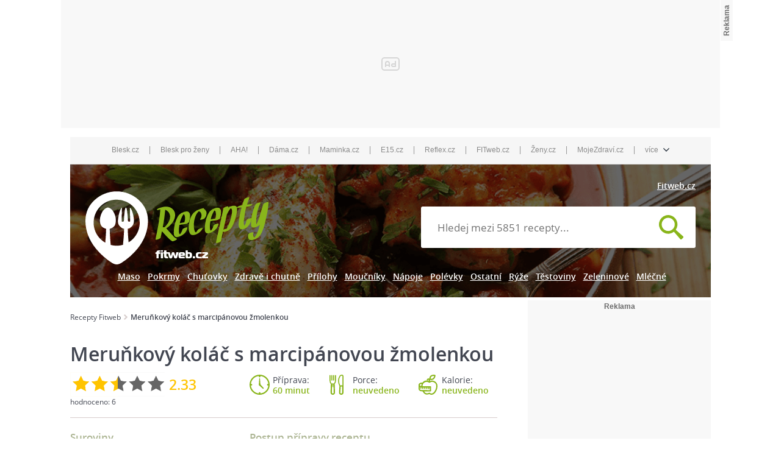

--- FILE ---
content_type: text/html; charset=utf-8
request_url: https://www.fitweb.cz/recept/merunkovy-kolac-s-marcipanovou-zmolenkou-141103
body_size: 25913
content:
<!DOCTYPE html>
<html>
<head>
    <meta charset="utf-8">
    <meta name="viewport" content="width=device-width, initial-scale=1">
    <meta name="robots" content="index, follow">
    <meta name="robots" content="max-image-preview:large">
    <meta name="description"
          content="Všechny přísady zpracujeme v míse na lité těsto. Nalijeme na plech vyložený pečicím papírem nebo vymaštěný a vysypaný strouhankou. Poklademe plátky">
    <meta name="keywords"
          content="Meruňkový koláč s marcipánovou žmolenkou, recept, vaření, ingredience, suroviny">
    <meta name="theme-color" content="#ed1c24">
    <meta name="apple-itunes-app" content="app-id=1169014732">
    <meta name="google-play-app" content="app-id=cz.cni.food">
    <meta name="referrer" content="no-referrer-when-downgrade" id="referrer-policy-meta">

    <title>        Meruňkový koláč s marcipánovou žmolenkou
 - Recepty Fitweb</title>

    <link rel="preload" href="/dist/img/logo.svg?v=1768730680" as="image">
    <link rel="preload" href="/dist/img/header-dark.png" as="image">

    <link rel="stylesheet" href="/dist/css/recipe-detail.css?v=1768730680">
    <script src="/dist/js/beforeScript.js?v=1768730680"></script>
    <script src="/dist/libs/jquery-3.1.1.min.js?v=1768730680"></script>
    <script src="//img.blesk.cz/js/default/components/fl-player-oembed.js?v=1768730680"></script>

    <link rel="shortcut icon"
          href="/dist/img/favicons/favicon.ico?v=1768730680"
   >
    <link rel="apple-touch-icon"
          sizes="57x57"
          href="/dist/img/favicons/apple-icon-57x57.png?v=1768730680"
   >
    <link rel="apple-touch-icon"
          sizes="60x60"
          href="/dist/img/favicons/apple-icon-60x60.png?v=1768730680"
   >
    <link rel="apple-touch-icon"
          sizes="72x72"
          href="/dist/img/favicons/apple-icon-72x72.png?v=1768730680"
   >
    <link rel="apple-touch-icon"
          sizes="76x76"
          href="/dist/img/favicons/apple-icon-76x76.png?v=1768730680"
   >
    <link rel="apple-touch-icon"
          sizes="114x114"
          href="/dist/img/favicons/apple-icon-114x114.png?v=1768730680"
   >
    <link rel="apple-touch-icon"
          sizes="120x120"
          href="/dist/img/favicons/apple-icon-120x120.png?v=1768730680"
   >
    <link rel="apple-touch-icon"
          sizes="144x144"
          href="/dist/img/favicons/apple-icon-144x144.png?v=1768730680"
   >
    <link rel="apple-touch-icon"
          sizes="152x152"
          href="/dist/img/favicons/apple-icon-152x152.png?v=1768730680"
   >
    <link rel="apple-touch-icon"
          sizes="180x180"
          href="/dist/img/favicons/apple-icon-180x180.png?v=1768730680"
   >
    <link rel="icon"
          type="image/png"
          sizes="192x192"
          href="/dist/img/favicons/android-icon-192x192.png?v=1768730680"
   >
    <link rel="icon"
          type="image/png"
          sizes="32x32"
          href="/dist/img/favicons/favicon-32x32.png?v=1768730680"
   >
    <link rel="icon"
          type="image/png"
          sizes="96x96"
          href="/dist/img/favicons/favicon-96x96.png?v=1768730680"
   >
    <link rel="icon"
          type="image/png"
          sizes="16x16"
          href="/dist/img/favicons/favicon-16x16.png?v=1768730680"
   >
    <link rel="manifest"
          href="/dist/img/favicons/manifest.json?v=1768730680"
   >
    <meta name="msapplication-TileColor"
          content="#ffffff"
   >
    <meta name="msapplication-TileImage"
          content="/ms-icon-144x144.png"
   >
    <meta name="theme-color"
          content="#ffffff"
   >


    <script>
        let catalogList = [];
    </script>
        <script>
            catalogList.push("moucniky");
            catalogList.push("kolace");
            catalogList.push("dezerty");
    </script>

    <script type="application/ld+json">
     {
      "@context": "http://schema.org/",
      "@type": "Recipe",
      "name": "Meruňkový koláč s marcipánovou žmolenkou",
      "recipeCategory": "Moučníky - koláče",
      "datePublished": "2010-11-12",
      "aggregateRating": {
        "@type": "AggregateRating",
        "ratingValue": "2.33",
        "reviewCount": "6"
      },
      "totalTime": "PT60M",
      "recipeIngredient": ["100 g máslo","150 g hrubá mouka","1 lžička skořice","tuk","100 g marcipánová hmota","100 g cukr","2 ks vejce","7 lžíce rostlinný olej","1 hrnek mléko","2 hrnek polohrubá mouka","0.5 balíček prášek do pečiva","750 g meruňky","1 hrnek cukr krupice"],
      "recipeInstructions": "Všechny přísady zpracujeme v míse na lité těsto. Nalijeme na plech vyložený pečicím papírem nebo vymaštěný a vysypaný strouhankou. Poklademe plátky meruněk a posypeme hustě žmolenkou.Do misky dáme přísady na žmolenku (marcipánovou hmotu nakrájíme na kostičky) a vypracujeme prsty hrubší žmolenku. Troubu předehřejeme na 180 °C, vložíme do ní koláč, po zapečení zmírníme teplotu a pečeme asi 30–40 minut. Vychladlý krájíme na řezy. Pro vylepšení můžeme ještě po upečení povrch pokapat čokoládou, ale není to nutné.",
      "description": "Všechny přísady zpracujeme v míse na lité těsto. Nalijeme na plech vyložený pečicím papírem nebo vymaštěný a vysypaný strouhankou. Poklademe plátky"
     }

    </script>
<script type="text/javascript">
    var dataLayer = [{
        "pageType": "Recipe",
        "pageCategory": ["Moučníky","Koláče","Dezerty"],
        "visitorLoginState": "Anonymous",
        "visitorId": undefined,
        "webType": "Desktop"
    }];
</script>
    <meta property="fb:app_id" content="1391020981115623">
    <meta property="og:site_name" content="Recepty Fitweb">
    <meta property="og:type" content="website">
    <meta property="og:title" content="Meruňkový koláč s marcipánovou žmolenkou">
    <meta property="og:description" content="Meruňkový koláč s marcipánovou žmolenkou - recept. Přečtěte si, jak jídlo správně připravit a jaké si nachystat suroviny. Vše najdete na webu Recepty Fitweb.">
    <meta property="og:locale" content="cs_CZ">
    <meta property="og:url" content="http://www.fitweb.cz/recept/merunkovy-kolac-s-marcipanovou-zmolenkou-141103">

    <style>
        .ads{text-align:center;display:block;}
        .ads-in{display:inline-block;}
        .ads-in.adFull::before {content: "reklama";font-family:arial;font-size:10px;color:#000;display:block;height:11px;text-align:right;}
    </style>

    <!-- (C)2000-2017 Gemius SA - gemiusAudience / recepty.fitweb.cz / Recepty -->
    <script type="text/javascript">
      <!--//--><![CDATA[//><!--
      var pp_gemius_use_cmp = true;
      var pp_gemius_identifier = 'okrlPXN9UdyJiEmKfSifI7buLcCY1I8WNJw1jju.7rT.F7';
      // lines below shouldn't be edited
      function gemius_pending(i) { window[i] = window[i] || function() {var x = window[i+'_pdata'] = window[i+'_pdata'] || []; x[x.length]=arguments;};};gemius_pending('gemius_hit'); gemius_pending('gemius_event'); gemius_pending('pp_gemius_hit'); gemius_pending('pp_gemius_event');(function(d,t) {try {var gt=d.createElement(t),s=d.getElementsByTagName(t)[0],l='http'+((location.protocol=='https:')?'s':''); gt.setAttribute('async','async');gt.setAttribute('defer','defer'); gt.src=l+'://spir.hit.gemius.pl/xgemius.js'; s.parentNode.insertBefore(gt,s);} catch (e) {}})(document,'script');
      //--><!]]>
    </script>

    <!-- Google Tag Manager -->
    <script>
        window.didomiOnReady = window.didomiOnReady || [];
        window.didomiOnReady.push(function (Didomi) {
            (function(w,d,s,l,i){w[l]=w[l]||[];w[l].push({'gtm.start':
            new Date().getTime(),event:'gtm.js'});var f=d.getElementsByTagName(s)[0],
            j=d.createElement(s),dl=l!='dataLayer'?'&l='+l:'';j.async=true;j.src=
            '//www.googletagmanager.com/gtm.js?id='+i+dl;f.parentNode.insertBefore(j,f);
            })(window,document,'script','dataLayer','GTM-K9PLMP');
        });
    </script>
    <!-- End Google Tag Manager -->

    <!--    CNC PAGE DEFINITION     -->
    <style>
        @media only screen and (max-width: 750px) {
            .ad-position-desktop {
                display: none;
            }
        }
        @media only screen and (min-width: 751px) {
            .ad-position-mobile {
                display: none;
            }
        }
    </style>
    <link href="//w.cncenter.cz/styles/cnc-slot-sizes.min.css" rel="stylesheet" id="cnc_global_css">
    <script type="application/javascript">
        var windowWidth = window.innerWidth || document.documentElement.clientWidth || document.body.clientWidth;
        var adsType = "article";
            var metaKeywords = ['Meruňkový koláč s marcipánovou žmolenkou - recept', "vaření", "ingredience", "suroviny", "Cukr", "Cukr krupice", "Hrubá mouka", "Marcipánová hmota", "Máslo", "Meruňky", "Mléko", "Polohrubá mouka", "Prášek do pečiva", "Rostlinný olej", "Skořice", "Tuk", "Vejce", "Moučníky", "Koláče", "Dezerty"];

        window.__cncPageDefinition = window.__cncPageDefinition || {};
        window.__cncPageDefinition.site = "recepty";
        window.__cncPageDefinition.template = adsType;
        window.__cncPageDefinition.webType = "responsive";
        window.__cncPageDefinition.forceArea = "fitweb";
        window.__cncPageDefinition.responsiveBreakpoint = 750;
        window.__cncPageDefinition.keywords = metaKeywords;
    </script>
    <script id="cnc_cpex_cmp" src="//cdn.cpex.cz/cmp/v2/cpex-cmp.min.js" async="async"></script>
    <script id="cnc_cpex_loader" src="//cdn.cpex.cz/loader/v2/settings/cnc/fitweb_cz.js" async="async"></script>
    <script id="cnc_gpt" src="https://securepubads.g.doubleclick.net/tag/js/gpt.js" async="async"></script>
    <script id="cnc_cpex_prebid_settings" src="//ads.rubiconproject.com/prebid/22918_recepty.js" async="async"></script>
    <script type="application/javascript" src="//w.cncenter.cz/cnc-wrapper.min.js" id="cnc_wrapper" async="async"></script>
    <!--    CNC PAGE DEFINITION     -->

</head>

<body class="contentWidth1080">

<!-- Google Tag Manager (noscript) -->
<noscript>
    <iframe src="//www.googletagmanager.com/ns.html?id=GTM-K9PLMP" height="0" width="0" style="display:none;visibility:hidden"></iframe>
</noscript>
<!-- End Google Tag Manager (noscript) -->
<!-- reklamní pozice (leaderboard_1) -->
<div class="ad-position-desktop">
    <div id="cnc_branding_creative_wrapper">
        <div class="cnc-ads cnc-ads--leaderboard">
            <div class="cnc-ads__within" id="cnc_leaderboard_1"></div>
        </div>
    </div>
</div>

<div id="page-wrapper" class="branding-wrapper">
<div class="prolink-header">
    <ul class="related-magazines list-links">
        <li>
            <a href="https://www.blesk.cz/" title="Blesk.cz" target="_top">Blesk.cz</a>
        </li>
        <span>|</span>
        <li>
            <a href="https://prozeny.blesk.cz/" title="Blesk pro ženy" target="_top">Blesk pro ženy</a>
        </li>
        <span>|</span>
        <li>
            <a href="https://www.ahaonline.cz/" title="AHA!" target="_top">AHA!</a>
        </li>
        <span>|</span>
        <li>
            <a href="https://www.dama.cz/" title="Dama.cz - internetový časopis pro všechny ženy a dámy" target="_top">Dáma.cz</a>
        </li>
        <span>|</span>
        <li>
            <a href="https://www.maminka.cz/" title="Maminka - web pro těhotné i maminky" target="_top">Maminka.cz</a>
        </li>
        <span>|</span>
        <li>
            <a href="https://www.e15.cz/" title="E15.cz - ekonomika, byznys, finance" target="_top">E15.cz</a>
        </li>
        <span>|</span>
        <li>
            <a href="https://www.reflex.cz/" title="Reflex.cz" target="_top">Reflex.cz</a>
        </li>
        <span>|</span>
        <li>
            <a href="https://www.fitweb.cz/" title="Fitweb - nový způsob jak dosáhnout svého cíle" target="_top">FITweb.cz</a>
        </li>
        <span>|</span>
        <li>
            <a href="https://www.zeny.cz/" title="Ženy - magazín pro ženy" target="_top">Ženy.cz</a>
        </li>
        <span>|</span>
        <li>
            <a href="https://www.mojezdravi.cz/" title="MojeZdraví.cz" target="_top">MojeZdraví.cz</a>
        </li>
        <span>|</span>
        <li class="dropdown-menu">více
            <span class="dataimg-arrow-down">
                <svg version="1.0" xmlns="http://www.w3.org/2000/svg" width="8.000000pt" height="5.000000pt" viewBox="0 0 8.000000 5.000000" preserveAspectRatio="xMidYMid meet">
                    <metadata>
                        Created by potrace 1.13, written by Peter Selinger 2001-2015
                    </metadata>
                    <g transform="translate(0.000000,5.000000) scale(0.100000,-0.100000)" fill="#000000" stroke="none">
                    </g>
                </svg>
            </span>
            <ul>
                <li>
                    <a href="https://www.abicko.cz/" title="Ábíčko.cz" target="_top">Ábíčko.cz</a>
                </li>
                <li>
                    <a href="https://www.auto.cz/" title="Auto.cz" target="_top">Auto.cz</a>
                </li>
                <li>
                    <a href="https://www.autorevue.cz/" title="AutoRevue - Auta, auta, nic než auta" target="_top">AutoRevue.cz</a>
                </li>
                <li>
                    <a href="https://avmania.zive.cz/" title="AVmania - Audio, video, domácí kino" target="_top">AVmania.cz</a>
                </li>
                <li>
                    <a href="https://digiarena.zive.cz/" title="DIGIarena - O fotografování víme vše" target="_top">DIGIarena.cz</a>
                </li>
                <li>
                    <a href="https://doupe.zive.cz" title="Doupě - Každý den články o počítačových hrách pro všechny platformy" target="_top">Doupě.cz</a>
                </li>
                <li>
                    <a href="https://www.e15.cz/finexpert" title="FinExpert - Osobní finance" target="_top">FinExpert.cz</a>
                </li>
                <li>
                    <a href="https://www.isport.cz/" title="iSport.cz" target="_top">iSport.cz</a>
                </li>
                <li>
                    <a href="https://mobilmania.zive.cz" title="MobilMania.cz - O mobilech víme vše" target="_top">MobilMania.cz</a>
                </li>
                <li>
                    <a href="https://sportrevue.isport.blesk.cz/" title="SportRevue - Sport, sport, nic než sport" target="_top">SportRevue.cz</a>
                </li>
                <li>
                    <a href="https://www.zive.cz/" title="Živě.cz - O počítačích, IT a internetu" target="_top">Živě.cz</a>
                </li>
                <li>
                    <a href="https://sazkaeleague.cz/" title="Sazka eLEAGUE" target="_top">Sazka eLEAGUE</a>
                </li>
            </ul>
        </li>
    </ul>
</div>
    <header class="site-header">
        <div class="header-search other">
            <div class="header-search__wrapper">
                <div class="header-search__link-fitweb">
                        <a href="//www.fitweb.cz/" title="fitweb.cz">Fitweb.cz</a>
                </div>
                <span class="header-search__wrapper__span">
                    <a title="Recepty Fitweb" href="/">
                        <img class="header-search__image" src="/dist/img/logo.svg?v=1768730680" height="120px" width="300px" alt="Recepty Fitweb - logo" title="Recepty Fitweb">
                    </a>
                </span>
<form action="/" method="post" id="frm-mainSearchForm-form" class="header-search__form">
    <div>
        <input type="text" name="text" placeholder="Hledej mezi 5851 recepty..." id="frm-mainSearchForm-form-text" required data-nette-rules='[{"op":":filled","msg":"Prosím, zadejte text."}]' autocomplete="off">
        <button type="submit" name="send" value="Hledat recept">
            
        </button>
        <div class="main-suggest"></div>
    </div>
<input type="hidden" name="_do" value="mainSearchForm-form-submit"><!--[if IE]><input type=IEbug disabled style="display:none"><![endif]-->
</form>
                <div class="clearfix"></div>
<div class="header-search__links">
    <div class="header-search__links--wrapper">
                <a href="/recepty/maso" class="">Maso</a>
                <a href="/recepty/pokrmy" class="">Pokrmy</a>
                <a href="/recepty/chutovky" class="">Chuťovky</a>
                <a href="/recepty/zdrave-i-chutne" class="">Zdravě i chutně</a>
                <a href="/recepty/prilohy" class="">Přílohy</a>
                <a href="/recepty/moucniky" class="">Moučníky</a>
                <a href="/recepty/napoje" class="">Nápoje</a>
                <a href="/recepty/polevky" class="">Polévky</a>
                <a href="/recepty/ostatni" class="">Ostatní</a>
                <a href="/recepty/ryze" class="">Rýže</a>
                <a href="/recepty/testoviny" class="">Těstoviny</a>
                <a href="/recepty/zeleninove" class="">Zeleninové</a>
                <a href="/recepty/mlecne" class="">Mléčné</a>
    </div>
</div>

<div class="header-search__links-mobile">
    <div class="header-search__links-mobile--wrapper">
        <div class="button-down"></div>
            
            <div class="link-inline-block">
                <a href="/recepty/maso" class="">Maso</a>
            </div>
            
            <div class="link-inline-block">
                <a href="/recepty/pokrmy" class="">Pokrmy</a>
            </div>
            
            <div class="link-inline-block hided">
                <a href="/recepty/chutovky" class="">Chuťovky</a>
            </div>
            
            <div class="link-inline-block hided">
                <a href="/recepty/zdrave-i-chutne" class="">Zdravě i chutně</a>
            </div>
            
            <div class="link-inline-block hided">
                <a href="/recepty/prilohy" class="">Přílohy</a>
            </div>
            
            <div class="link-inline-block hided">
                <a href="/recepty/moucniky" class="">Moučníky</a>
            </div>
            
            <div class="link-inline-block hided">
                <a href="/recepty/napoje" class="">Nápoje</a>
            </div>
            
            <div class="link-inline-block hided">
                <a href="/recepty/polevky" class="">Polévky</a>
            </div>
            
            <div class="link-inline-block hided">
                <a href="/recepty/ostatni" class="">Ostatní</a>
            </div>
            
            <div class="link-inline-block hided">
                <a href="/recepty/ryze" class="">Rýže</a>
            </div>
            
            <div class="link-inline-block hided">
                <a href="/recepty/testoviny" class="">Těstoviny</a>
            </div>
            
            <div class="link-inline-block hided">
                <a href="/recepty/zeleninove" class="">Zeleninové</a>
            </div>
            
            <div class="link-inline-block hided">
                <a href="/recepty/mlecne" class="">Mléčné</a>
            </div>
    </div>
    <div class="hr"></div>
</div>
                <div class="clearfix"></div>
            </div>
        </div>
    </header>



    <div class="content-sidebar">
        <div class="breadcrumb">
    <ul class="breadcrumb__wrapper">
        <li  class="breadcrumb__item">
            <a href="/">Recepty Fitweb</a>
        </li>
        <li  class="breadcrumb__item active">
            <a href="/recept/merunkovy-kolac-s-marcipanovou-zmolenkou-141103">Meruňkový koláč s marcipánovou žmolenkou</a>
        </li>
    </ul>
</div>
    <div id="fb-root"></div>
   <script>
        window.fbAsyncInit = function() {
        FB.init({
        appId      : '1391020981115623', // App ID
        xfbml      : true,  // parse XFBML
        version    : 'v2.9'
        });
        };

        // Load the SDK Asynchronously
        (function(d, s, id) {
        var js, fjs = d.getElementsByTagName(s)[0];
        if (d.getElementById(id)) return;
        js = d.createElement(s); js.id = id;
        js.src = "//connect.facebook.net/cs_CZ/all.js";
        fjs.parentNode.insertBefore(js, fjs);
        }(document, 'script', 'facebook-jssdk'));

        </script>

    <div class="recipe-title border-bottom">
        <h1 class="recipe-title__title">Meruňkový koláč s marcipánovou žmolenkou</h1>
        <div class="recipe-title__meta">
            <div class="recipe-title__rating">
                <div class="recipe-title__rating-average">
                    <div class="recipe-title__rating--overall" data-rating="2.5" alt="Hodnocení receptu">
                        <span></span>
                        <div class="bg-rating"></div>
                    </div>
                    <p class="number-rating">
                        2.33
                    </p>
                </div>
            </div>
            <div class="recipe-title__rating--number">hodnoceno: <span>6</span></div>
        </div>
        <div class="recipe-header">
            <div class="recipe-header__time" alt="Čas přípravy">
                <span class="recipe-header__desc">Příprava:</span>
                    <span>60 minut</span>
            </div>
            <div class="recipe-header__serving" >
                    <span class="recipe-header__desc">Porce:</span>
                        <span id="portions">neuvedeno</span>
            </div>
            <div class="recipe-header__nutritional-value">
                <span class="recipe-header__desc">Kalorie:</span>
                    <span>neuvedeno</span>
            </div>
        </div>
    </div>

    <div class="recipe-detail">


        <div class="ingredients">
            <h2>Suroviny</h2>
            <div class="ingredient-assignment">
<ul class="ingredient-assignment__wrapper">
    <li class="ingredient-assignment__group">
        Žmolenka
        <ul>
            <li class="ingredient-assignment__item">
                <div class="ingredient-assignment__desc">
                        <div class="ingredient-assignment__quantity">
                                100
                        </div>
                        g
                    máslo
                </div>
            </li>
            <li class="ingredient-assignment__item">
                <div class="ingredient-assignment__desc">
                        <div class="ingredient-assignment__quantity">
                                150
                        </div>
                        g
                    hrubá mouka
                </div>
            </li>
            <li class="ingredient-assignment__item">
                <div class="ingredient-assignment__desc">
                        <div class="ingredient-assignment__quantity">
                                1
                        </div>
                        lžička
                    skořice
                </div>
            </li>
            <li class="ingredient-assignment__item">
                <div class="ingredient-assignment__desc">
                    tuk
                </div>
            </li>
            <li class="ingredient-assignment__item">
                <div class="ingredient-assignment__desc">
                        <div class="ingredient-assignment__quantity">
                                100
                        </div>
                        g
                    marcipánová hmota
                        <em>nebo kokosové moučky</em>
                </div>
            </li>
            <li class="ingredient-assignment__item">
                <div class="ingredient-assignment__desc">
                        <div class="ingredient-assignment__quantity">
                                100
                        </div>
                        g
                    cukr
                </div>
            </li>
        </ul>
    </li>
    <li class="ingredient-assignment__group">
        Těsto
        <ul>
            <li class="ingredient-assignment__item">
                <div class="ingredient-assignment__desc">
                        <div class="ingredient-assignment__quantity">
                                2
                        </div>
                        ks
                    vejce
                </div>
            </li>
            <li class="ingredient-assignment__item">
                <div class="ingredient-assignment__desc">
                        <div class="ingredient-assignment__quantity">
                                7
                        </div>
                        lžíce
                    rostlinný olej
                </div>
            </li>
            <li class="ingredient-assignment__item">
                <div class="ingredient-assignment__desc">
                        <div class="ingredient-assignment__quantity">
                                1
                        </div>
                        hrnek
                    mléko
                </div>
            </li>
            <li class="ingredient-assignment__item">
                <div class="ingredient-assignment__desc">
                        <div class="ingredient-assignment__quantity">
                                2
                        </div>
                        hrnek
                    polohrubá mouka
                </div>
            </li>
            <li class="ingredient-assignment__item">
                <div class="ingredient-assignment__desc">
                        <div class="ingredient-assignment__quantity">
                                0,5
                        </div>
                        balíček
                    prášek do pečiva
                </div>
            </li>
            <li class="ingredient-assignment__item">
                <div class="ingredient-assignment__desc">
                        <div class="ingredient-assignment__quantity">
                                750
                        </div>
                        g
                    meruňky
                </div>
            </li>
            <li class="ingredient-assignment__item">
                <div class="ingredient-assignment__desc">
                        <div class="ingredient-assignment__quantity">
                                1
                        </div>
                        hrnek
                    cukr krupice
                </div>
            </li>
        </ul>
    </li>
</ul>
            </div>
        </div>
    </div>

    <!-- reklamní pozice (mobile_rectangle_2) -->
    <div class="ad-position-mobile">
        <div class="cnc-ads cnc-ads--mobile_rectangle_2">
            <div class="cnc-ads__within" id="cnc_mobile_rectangle_2"></div>
        </div>
    </div>


    <div class="cooking-process">
        <h2>Postup přípravy receptu</h2>
        <div class="cooking-process__wrapper">
              <ul class="cooking-process__item-wrapper">
                <li class="cooking-process__item">
                    <div class="cooking-process__text">
                            Všechny přísady zpracujeme v míse na lité těsto. Nalijeme na plech vyložený pečicím papírem nebo vymaštěný a vysypaný strouhankou. Poklademe plátky meruněk a posypeme hustě žmolenkou.
                    </div>
                </li>
                <li class="cooking-process__item">
                    <div class="cooking-process__text">
                            Do misky dáme přísady na žmolenku (marcipánovou hmotu nakrájíme na kostičky) a vypracujeme prsty hrubší žmolenku. Troubu předehřejeme na 180 °C, vložíme do ní koláč, po zapečení zmírníme teplotu a pečeme asi 30–40 minut. Vychladlý krájíme na řezy. Pro vylepšení můžeme ještě po upečení povrch pokapat čokoládou, ale není to nutné.
                    </div>
                </li>
            </ul>
        </div>
        <div class="cooking-process__footer"></div>
    </div>


    <div class="recipe-categories__detail-categories  recipe-detail__categories">
        <span>Zařazení:</span>
            <a href="/recepty/moucniky">Moučníky</a>
            <a href="/recepty/moucniky/kolace">Koláče</a>
            <a href="/recepty/moucniky/dezerty">Dezerty</a>
    </div>


    <!-- reklamní pozice (under_article) -->
    <div class="cnc-ads cnc-ads--under_article">
        <div class="cnc-ads__within" id="cnc_under_article"></div>
    </div>

    <h2>Podobné recepty</h2>
<div class="interesting-news--recipe-detail">
        <article class="interesting-news__item">
            <a href="https://www.recepty.cz/recept/americky-kolac-61716" class="interesting-news__image">
                <img src="https://ms2.ostium.cz/instance/web-recepty/jdGgXZ5H/h208w300t.jpg"
                     title="Americký koláč"
                     alt="Americký koláč"
                     height="208"
                     width="300">
            </a>
            <div class="interesting-news__text">
                <a href="https://www.recepty.cz/recept/americky-kolac-61716">
                    <h3>Americký koláč</h3>
                </a>
                <div class="recipe-rating desktop" data-rating="4">
                     <img src="/dist/img/hvezdy.png" alt="Hodnoceni receptu: 4" style="position:absolute; left:0; top:0; width: 80px; height: 23px; z-index: 99;">
                     <div class="bg-rating" style=" width: 100%; border-left: 64px solid #FFC400; background-color: #666666; height: 23px;"></div>
                </div>
            </div>
        </article>
        <article class="interesting-news__item">
            <a href="https://www.recepty.cz/recept/beranek-piskotovy-8219" class="interesting-news__image">
                <img src="https://ms3.ostium.cz/instance/web-recepty/jEyUMrE8/h208w300t.jpg"
                     title="Beránek piškotový"
                     alt="Beránek piškotový"
                     height="208"
                     width="300">
            </a>
            <div class="interesting-news__text">
                <a href="https://www.recepty.cz/recept/beranek-piskotovy-8219">
                    <h3>Beránek piškotový</h3>
                </a>
                <div class="recipe-rating desktop" data-rating="3">
                     <img src="/dist/img/hvezdy.png" alt="Hodnoceni receptu: 3" style="position:absolute; left:0; top:0; width: 80px; height: 23px; z-index: 99;">
                     <div class="bg-rating" style=" width: 100%; border-left: 48px solid #FFC400; background-color: #666666; height: 23px;"></div>
                </div>
            </div>
        </article>
        <article class="interesting-news__item">
            <a href="https://www.recepty.cz/recept/iselske-kolacky-143275" class="interesting-news__image">
                <img src="https://ms3.ostium.cz/instance/web-recepty/j9btBf5q/h208w300t.jpg"
                     title="Išelské koláčky"
                     alt="Išelské koláčky"
                     height="208"
                     width="300">
            </a>
            <div class="interesting-news__text">
                <a href="https://www.recepty.cz/recept/iselske-kolacky-143275">
                    <h3>Išelské koláčky</h3>
                </a>
                <div class="recipe-rating desktop" data-rating="4">
                     <img src="/dist/img/hvezdy.png" alt="Hodnoceni receptu: 4" style="position:absolute; left:0; top:0; width: 80px; height: 23px; z-index: 99;">
                     <div class="bg-rating" style=" width: 100%; border-left: 64px solid #FFC400; background-color: #666666; height: 23px;"></div>
                </div>
            </div>
        </article>
        <article class="interesting-news__item">
            <a href="https://www.recepty.cz/recept/kolac-s-tvarohem-a-jablky-153256" class="interesting-news__image">
                <img src="https://ms3.ostium.cz/instance/web-recepty/jeaqhYfi/h208w300t.jpg"
                     title="Koláč s tvarohem a jablky"
                     alt="Koláč s tvarohem a jablky"
                     height="208"
                     width="300">
            </a>
            <div class="interesting-news__text">
                <a href="https://www.recepty.cz/recept/kolac-s-tvarohem-a-jablky-153256">
                    <h3>Koláč s tvarohem a jablky</h3>
                </a>
                <div class="recipe-rating desktop" data-rating="3">
                     <img src="/dist/img/hvezdy.png" alt="Hodnoceni receptu: 3" style="position:absolute; left:0; top:0; width: 80px; height: 23px; z-index: 99;">
                     <div class="bg-rating" style=" width: 100%; border-left: 48px solid #FFC400; background-color: #666666; height: 23px;"></div>
                </div>
            </div>
        </article>
    <div class="clearfix"></div>
</div>

        <div class="similar-recipes-list similar-recipes-list--detail">
            <div class="similar-recipes-item">
                <article class="similar-recipes-article">
                    <div class="similar-recipes-article-meta">
                        <a href="/recept/merunkovy-kolac-146280" title="Meruňkový koláč">
                            <h3>Meruňkový koláč</h3>
                        </a>
                        <div  class="similar-recipes-article-rating" data-rating="1.33" >
                             <img src="/dist/img/hvezdy.png" alt="Hodnoceni receptu: 1.33" style="position:absolute; left:0; top:0; width: 80px; height: 23px; z-index: 9999;">
                             <div class="bg-rating" style=" width: 100%; border-left: 20.8px solid #FFC400; background-color: #666666; height: 23px;"></div>
                        </div>
                        <div class="recipe-process">
                            <p>
                                Obě celá vejce rozšleháme s cukrem, olejem a bílým jogurtem. Do směsi vmícháme prosátou polohrubou mouku s práškem do…
                                <a href="/recept/merunkovy-kolac-146280" title="Meruňkový koláč">
                                    více o Meruňkový koláč
                                </a>
                            </p>
                        </div>
                    </div>
                </article>
            </div>
            <div class="similar-recipes-item">
                <article class="similar-recipes-article">
                    <div class="similar-recipes-article-meta">
                        <a href="/recept/merunkovy-kolac-se-smetanovou-perinou-141852" title="Meruňkový koláč se smetanovou peřinou">
                            <h3>Meruňkový koláč se smetanovou peřinou</h3>
                        </a>
                        <div  class="similar-recipes-article-rating" data-rating="3" >
                             <img src="/dist/img/hvezdy.png" alt="Hodnoceni receptu: 3" style="position:absolute; left:0; top:0; width: 80px; height: 23px; z-index: 9999;">
                             <div class="bg-rating" style=" width: 100%; border-left: 48px solid #FFC400; background-color: #666666; height: 23px;"></div>
                        </div>
                        <div class="recipe-process">
                            <p>
                                V míse rozmíchejte mouku s droždím, solí, cukrem a máslem. Přilijte mléko a vypracujte hladké těsto. Nechte přikryté…
                                <a href="/recept/merunkovy-kolac-se-smetanovou-perinou-141852" title="Meruňkový koláč se smetanovou peřinou">
                                    více o Meruňkový koláč se smetanovou peřinou
                                </a>
                            </p>
                        </div>
                    </div>
                </article>
            </div>
            <div class="similar-recipes-item">
                <article class="similar-recipes-article">
                    <div class="similar-recipes-article-meta">
                        <a href="/recept/merunkovy-kolac-z-tvarohoveho-testa-141853" title="Meruňkový koláč z tvarohového těsta">
                            <h3>Meruňkový koláč z tvarohového těsta</h3>
                        </a>
                        <div  class="similar-recipes-article-rating" data-rating="3" >
                             <img src="/dist/img/hvezdy.png" alt="Hodnoceni receptu: 3" style="position:absolute; left:0; top:0; width: 80px; height: 23px; z-index: 9999;">
                             <div class="bg-rating" style=" width: 100%; border-left: 48px solid #FFC400; background-color: #666666; height: 23px;"></div>
                        </div>
                        <div class="recipe-process">
                            <p>
                                Heru, 3 žloutky a pískový cukr utřeme do pěny, pak zašleháme tvaroh.
Ze 3 bílků a špetky soli ušleháme tuhý sníh, pak…
                                <a href="/recept/merunkovy-kolac-z-tvarohoveho-testa-141853" title="Meruňkový koláč z tvarohového těsta">
                                    více o Meruňkový koláč z tvarohového těsta
                                </a>
                            </p>
                        </div>
                    </div>
                </article>
            </div>
        </div>
    <div class="clearfix"></div>
    <!-- reklamní pozice (rectangle_480_1) -->
    <div class="ad-position-desktop">
        <div class="cnc-ads cnc-ads--rectangle_480_1">
            <div class="cnc-ads__within" id="cnc_rectangle_480_1"></div>
        </div>
    </div>
     <div class="content-sidebar">
        <h3>Mohlo by vás zajímat</h3>
        <div class="interesting-news--recipe-detail">
        <article class="interesting-news__item">
            <a href="https://magazin.recepty.cz/clanky/malovana-rolada-jako-z-pece-cela-zeme-upecte-efektni-moucnik-kterym-vsem-vyrazite-dech-2982.html" class="interesting-news__image">
             <img src="https://1884403144.rsc.cdn77.org/foto/malovana-rolada/MzIyeDIxNS9jZW50ZXIvbWlkZGxlL3NtYXJ0L2ZpbHRlcnM6cXVhbGl0eSg4NSkvaW1n/9719969.jpg?v=0&amp;st=HQGIGb-ZasbWaLl6iYMOVlHWS8iUq6zRDNKhxyYvxm4&amp;ts=1600812000&amp;e=0"
                 title="Malovaná roláda jako z Peče celá země: Upečte efektní moučník, kterým všem vyrazíte dech"
                 alt="Malovaná roláda jako z Peče celá země: Upečte efektní moučník, kterým všem vyrazíte dech"
                 width="300"
                 height="195">
            </a>
            <div class="interesting-news__text">
                <a href="https://magazin.recepty.cz/clanky/malovana-rolada-jako-z-pece-cela-zeme-upecte-efektni-moucnik-kterym-vsem-vyrazite-dech-2982.html">
                    <h3>Malovaná roláda jako z Peče celá země: Upečte efektní moučník,…</h3>
                </a>
                <p>
                    Rolády patří mezi velmi oblíbené moučníky pro svou jednoduchost a chuť, ale my vám ukážeme,…
                    <a href="https://magazin.recepty.cz/clanky/malovana-rolada-jako-z-pece-cela-zeme-upecte-efektni-moucnik-kterym-vsem-vyrazite-dech-2982.html">Celý článek</a>
                </p>
            </div>
        </article>
        <article class="interesting-news__item">
            <a href="https://magazin.recepty.cz/clanky/chia-seminka-jak-je-spravne-pouzivat-aby-vam-neskodila-224.html" class="interesting-news__image">
             <img src="https://1884403144.rsc.cdn77.org/foto/chia-seminka/MzIyeDIxNS9jZW50ZXIvbWlkZGxlL3NtYXJ0L2ZpbHRlcnM6cXVhbGl0eSg4NSkvaW1n/9330227.jpg?v=0&amp;st=5REA7mJwrEgYOzqrVD8CWNJD4faF0xtLdf3YPLRu3-4&amp;ts=1600812000&amp;e=0"
                 title="Chia semínka: Jak je správně používat, aby vám neškodila?"
                 alt="Chia semínka: Jak je správně používat, aby vám neškodila?"
                 width="300"
                 height="195">
            </a>
            <div class="interesting-news__text">
                <a href="https://magazin.recepty.cz/clanky/chia-seminka-jak-je-spravne-pouzivat-aby-vam-neskodila-224.html">
                    <h3>Chia semínka: Jak je správně používat, aby vám neškodila?</h3>
                </a>
                <p>
                    Chia semínka už dávno nejsou jen chvilkovým módním výstřelkem, ale zaslouženou stálicí ve…
                    <a href="https://magazin.recepty.cz/clanky/chia-seminka-jak-je-spravne-pouzivat-aby-vam-neskodila-224.html">Celý článek</a>
                </p>
            </div>
        </article>
        <article class="interesting-news__item">
            <a href="https://magazin.recepty.cz/clanky/co-ochutnat-v-alpach-az-odlozite-lyze-nechte-se-inspirovat-dobrotami-z-dejiste-olympiady-2981.html" class="interesting-news__image">
             <img src="https://1884403144.rsc.cdn77.org/foto/kasespatzle-specle-alpy/MzIyeDIxNS9jZW50ZXIvbWlkZGxlL3NtYXJ0L2ZpbHRlcnM6cXVhbGl0eSg4NSkvaW1n/9719686.jpg?v=0&amp;st=RZ8_AAYgtZIc7uidw6ANag4OS-I_RaQ8Ps1xsCcwu5o&amp;ts=1600812000&amp;e=0"
                 title="Co ochutnat v Alpách, až odložíte lyže? Nechte se inspirovat dobrotami z dějiště olympiády"
                 alt="Co ochutnat v Alpách, až odložíte lyže? Nechte se inspirovat dobrotami z dějiště olympiády"
                 width="300"
                 height="195">
            </a>
            <div class="interesting-news__text">
                <a href="https://magazin.recepty.cz/clanky/co-ochutnat-v-alpach-az-odlozite-lyze-nechte-se-inspirovat-dobrotami-z-dejiste-olympiady-2981.html">
                    <h3>Co ochutnat v Alpách, až odložíte lyže? Nechte se inspirovat…</h3>
                </a>
                <p>
                    Ať už se chystáte nasát olympijskou atmosféru, nebo vyrážíte do italských Alp „jen tak“ na…
                    <a href="https://magazin.recepty.cz/clanky/co-ochutnat-v-alpach-az-odlozite-lyze-nechte-se-inspirovat-dobrotami-z-dejiste-olympiady-2981.html">Celý článek</a>
                </p>
            </div>
        </article>
        <article class="interesting-news__item">
            <a href="https://magazin.recepty.cz/clanky/nejlepsi-caje-na-hubnuti-tyto-vam-pomuzou-spalit-tuky-a-zrychlit-metabolismus-1942.html" class="interesting-news__image">
             <img src="https://1884403144.rsc.cdn77.org/foto/caj/MzIyeDIxNS9jZW50ZXIvbWlkZGxlL3NtYXJ0L2ZpbHRlcnM6cXVhbGl0eSg4NSkvaW1n/8144062.jpg?v=0&amp;st=vYLICMS18gWYa7yHaLqjjmFUKR5kuTtRIHa26y3q_TQ&amp;ts=1600812000&amp;e=0"
                 title="Nejlepší čaje na hubnutí: Tyto vám pomůžou spálit tuky a zrychlit metabolismus"
                 alt="Nejlepší čaje na hubnutí: Tyto vám pomůžou spálit tuky a zrychlit metabolismus"
                 width="300"
                 height="195">
            </a>
            <div class="interesting-news__text">
                <a href="https://magazin.recepty.cz/clanky/nejlepsi-caje-na-hubnuti-tyto-vam-pomuzou-spalit-tuky-a-zrychlit-metabolismus-1942.html">
                    <h3>Nejlepší čaje na hubnutí: Tyto vám pomůžou spálit tuky a…</h3>
                </a>
                <p>
                    Kouřící šálek dobrého čaje nenabízí jen relax a zahřátí. Může podpořit i vaše úsilí zhubnout.…
                    <a href="https://magazin.recepty.cz/clanky/nejlepsi-caje-na-hubnuti-tyto-vam-pomuzou-spalit-tuky-a-zrychlit-metabolismus-1942.html">Celý článek</a>
                </p>
            </div>
        </article>
<div class="clearfix"></div>
        </div>
    </div>

    <div class="recipe-categories__detail-categories ads-categories-box recipe-detail__categories">
        <span>Použité suroviny:</span>
            <a href="/ingredience/cukr">Cukr</a>
            <a href="/ingredience/cukr-krupice">Cukr krupice</a>
            <a href="/ingredience/hruba-mouka">Hrubá mouka</a>
            <a href="/ingredience/marcipanova-hmota">Marcipánová hmota</a>
            <a href="/ingredience/maslo">Máslo</a>
            <a href="/ingredience/merunky">Meruňky</a>
            <a href="/ingredience/mleko">Mléko</a>
            <a href="/ingredience/polohruba-mouka">Polohrubá mouka</a>
            <a href="/ingredience/prasek-do-peciva">Prášek do pečiva</a>
            <a href="/ingredience/rostlinny-olej">Rostlinný olej</a>
            <a href="/ingredience/skorice">Skořice</a>
            <a href="/ingredience/tuk">Tuk</a>
            <a href="/ingredience/vejce">Vejce</a>
    </div>

    <!-- reklamní pozice (rectangle_3) -->
    <div class="ad-position-mobile">
        <div class="cnc-ads cnc-ads--mobile_rectangle_3">
            <div class="cnc-ads__within" id="cnc_mobile_rectangle_3"></div>
        </div>
    </div>

    <section class="border-bottom detail-recently-recipes">
<div class="similar-recipes-list">

    <h2>Doporučujeme</h2>
    <div class="similar-recipes-item">
        <article class="similar-recipes-article">
            <div class="similar-recipes-article-meta">
                <a href="/recept/francouzsky-platek-60489" title="Francouzský plátek">
                    <h3>Francouzský plátek</h3>
                </a>
                <div class="similar-recipes-article-rating" data-rating="2.9" >
                     <img src="/dist/img/hvezdy.png" alt="Hodnoceni receptu: 2.9" style="position:absolute; left:0; top:0; width: 80px; height: 23px; z-index: 9999;">
                     <div class="bg-rating" style=" width: 100%; border-left: 46.4px solid #FFC400; background-color: #666666; height: 23px;"></div>
                </div>
                           <div class="recipe-process">
                    <p>
                        Žloutky rozšleháme se solamylem. Maso opláchneme, nakrájíme na plátky, naklepeme a na okrajích nařízneme. Potom je…
                        <a href="/recept/francouzsky-platek-60489" title="Francouzský plátek">
                            více o Francouzský plátek
                        </a>
                    </p>
                </div>
            </div>
        </article>
    </div>
    <div class="similar-recipes-item">
        <article class="similar-recipes-article">
            <div class="similar-recipes-article-meta">
                <a href="/recept/bucek-na-cinsky-zpusob-141264" title="Bůček na čínský způsob">
                    <h3>Bůček na čínský způsob</h3>
                </a>
                <div class="similar-recipes-article-rating" data-rating="3.18" >
                     <img src="/dist/img/hvezdy.png" alt="Hodnoceni receptu: 3.18" style="position:absolute; left:0; top:0; width: 80px; height: 23px; z-index: 9999;">
                     <div class="bg-rating" style=" width: 100%; border-left: 51.2px solid #FFC400; background-color: #666666; height: 23px;"></div>
                </div>
                           <div class="recipe-process">
                    <p>
                        Vejce vaříme 8 minut a oloupeme je. Bůček nakrájíme na kostky (asi 2x2x2 cm). Do kastrůlku dáme sójovou omáčku, víno,…
                        <a href="/recept/bucek-na-cinsky-zpusob-141264" title="Bůček na čínský způsob">
                            více o Bůček na čínský způsob
                        </a>
                    </p>
                </div>
            </div>
        </article>
    </div>
    <div class="similar-recipes-item">
        <article class="similar-recipes-article">
            <div class="similar-recipes-article-meta">
                <a href="/recept/kremese-s-pudinkovym-kremem-141626" title="Kremeše s pudinkovým krémem">
                    <h3>Kremeše s pudinkovým krémem</h3>
                </a>
                <div class="similar-recipes-article-rating" data-rating="3.22" >
                     <img src="/dist/img/hvezdy.png" alt="Hodnoceni receptu: 3.22" style="position:absolute; left:0; top:0; width: 80px; height: 23px; z-index: 9999;">
                     <div class="bg-rating" style=" width: 100%; border-left: 51.2px solid #FFC400; background-color: #666666; height: 23px;"></div>
                </div>
                           <div class="recipe-process">
                    <p>
                        Každý plátek ne úplně rozmraženého těsta rozřízneme na 6 obdélníčků a upečeme na plechu v troubě.
Mezitím připravíme…
                        <a href="/recept/kremese-s-pudinkovym-kremem-141626" title="Kremeše s pudinkovým krémem">
                            více o Kremeše s pudinkovým krémem
                        </a>
                    </p>
                </div>
            </div>
        </article>
    </div>
    <div class="similar-recipes-item">
        <article class="similar-recipes-article">
            <div class="similar-recipes-article-meta">
                <a href="/recept/kulicky-mismas-143000" title="Kuličky mišmaš">
                    <h3>Kuličky mišmaš</h3>
                </a>
                <div class="similar-recipes-article-rating" data-rating="2" >
                     <img src="/dist/img/hvezdy.png" alt="Hodnoceni receptu: 2" style="position:absolute; left:0; top:0; width: 80px; height: 23px; z-index: 9999;">
                     <div class="bg-rating" style=" width: 100%; border-left: 32px solid #FFC400; background-color: #666666; height: 23px;"></div>
                </div>
                           <div class="recipe-process">
                    <p>
                        Všechny odřezky z koláčů rozmixujeme, přidáme džem, máslo, rum a rozinky a dobře promícháme.
Tvarujeme kuličky a…
                        <a href="/recept/kulicky-mismas-143000" title="Kuličky mišmaš">
                            více o Kuličky mišmaš
                        </a>
                    </p>
                </div>
            </div>
        </article>
    </div>
    <div class="similar-recipes-item">
        <article class="similar-recipes-article">
            <div class="similar-recipes-article-meta">
                <a href="/recept/hvezdny-dort-145553" title="Hvězdný dort">
                    <h3>Hvězdný dort</h3>
                </a>
                <div class="similar-recipes-article-rating" data-rating="3.14" >
                     <img src="/dist/img/hvezdy.png" alt="Hodnoceni receptu: 3.14" style="position:absolute; left:0; top:0; width: 80px; height: 23px; z-index: 9999;">
                     <div class="bg-rating" style=" width: 100%; border-left: 49.6px solid #FFC400; background-color: #666666; height: 23px;"></div>
                </div>
                           <div class="recipe-process">
                    <p>
                        **Ořechové těsto:**
Žloutky, cukr a heru utřeme, přidáme mleté ořechy, mouku, prášek do pečiva, kakao, přidáme trochu…
                        <a href="/recept/hvezdny-dort-145553" title="Hvězdný dort">
                            více o Hvězdný dort
                        </a>
                    </p>
                </div>
            </div>
        </article>
    </div>
    <div class="similar-recipes-item">
        <article class="similar-recipes-article">
            <div class="similar-recipes-article-meta">
                <a href="/recept/balkansky-syr-v-lilku-147105" title="Balkánský sýr v lilku">
                    <h3>Balkánský sýr v lilku</h3>
                </a>
                <div class="similar-recipes-article-rating" data-rating="3.06" >
                     <img src="/dist/img/hvezdy.png" alt="Hodnoceni receptu: 3.06" style="position:absolute; left:0; top:0; width: 80px; height: 23px; z-index: 9999;">
                     <div class="bg-rating" style=" width: 100%; border-left: 49.6px solid #FFC400; background-color: #666666; height: 23px;"></div>
                </div>
                           <div class="recipe-process">
                    <p>
                        Lilek nakrájíme podélně a posypeme solí. Necháme 30-45 minut dobře vypotit. Česnek rozetřeme a smícháme s olivovým…
                        <a href="/recept/balkansky-syr-v-lilku-147105" title="Balkánský sýr v lilku">
                            více o Balkánský sýr v lilku
                        </a>
                    </p>
                </div>
            </div>
        </article>
    </div>
    <div class="similar-recipes-item">
        <article class="similar-recipes-article">
            <div class="similar-recipes-article-meta">
                <a href="/recept/ukrajinsky-borsc-148436" title="Ukrajinský boršč">
                    <h3>Ukrajinský boršč</h3>
                </a>
                <div class="similar-recipes-article-rating" data-rating="3.44" >
                     <img src="/dist/img/hvezdy.png" alt="Hodnoceni receptu: 3.44" style="position:absolute; left:0; top:0; width: 80px; height: 23px; z-index: 9999;">
                     <div class="bg-rating" style=" width: 100%; border-left: 54.4px solid #FFC400; background-color: #666666; height: 23px;"></div>
                </div>
                           <div class="recipe-process">
                    <p>
                        Maso uvaříme a vyndáme z hrnce - vývar použijeme dále. Zelí, brambory, kořenovou zeleninu a cibuli nakrájíme, podusíme…
                        <a href="/recept/ukrajinsky-borsc-148436" title="Ukrajinský boršč">
                            více o Ukrajinský boršč
                        </a>
                    </p>
                </div>
            </div>
        </article>
    </div>
    <div class="similar-recipes-item">
        <article class="similar-recipes-article">
            <div class="similar-recipes-article-meta">
                <a href="/recept/chleb-z-domaci-pekarny-151854" title="Chléb z domácí pekárny">
                    <h3>Chléb z domácí pekárny</h3>
                </a>
                <div class="similar-recipes-article-rating" data-rating="2.8" >
                     <img src="/dist/img/hvezdy.png" alt="Hodnoceni receptu: 2.8" style="position:absolute; left:0; top:0; width: 80px; height: 23px; z-index: 9999;">
                     <div class="bg-rating" style=" width: 100%; border-left: 44.8px solid #FFC400; background-color: #666666; height: 23px;"></div>
                </div>
                           <div class="recipe-process">
                    <p>
                        Uvedené ingredience vložíme do pekárny v uvedeném pořadí, cibuli po zaznění signálu. Pekárnu nastavíme na program 1…
                        <a href="/recept/chleb-z-domaci-pekarny-151854" title="Chléb z domácí pekárny">
                            více o Chléb z domácí pekárny
                        </a>
                    </p>
                </div>
            </div>
        </article>
    </div>
    <div class="similar-recipes-item">
        <article class="similar-recipes-article">
            <div class="similar-recipes-article-meta">
                <a href="/recept/bavorsky-salat-156510" title="Bavorský salát">
                    <h3>Bavorský salát</h3>
                </a>
                <div class="similar-recipes-article-rating" data-rating="2.17" >
                     <img src="/dist/img/hvezdy.png" alt="Hodnoceni receptu: 2.17" style="position:absolute; left:0; top:0; width: 80px; height: 23px; z-index: 9999;">
                     <div class="bg-rating" style=" width: 100%; border-left: 35.2px solid #FFC400; background-color: #666666; height: 23px;"></div>
                </div>
                           <div class="recipe-process">
                    <p>
                        Brambory uvařené ve slupce, ještě teplé nakrájíme na plátky (půlkolečka), dáme do misky nakrájíme cibuli (bílá, červená…
                        <a href="/recept/bavorsky-salat-156510" title="Bavorský salát">
                            více o Bavorský salát
                        </a>
                    </p>
                </div>
            </div>
        </article>
    </div>
    <div class="similar-recipes-item">
        <article class="similar-recipes-article">
            <div class="similar-recipes-article-meta">
                <a href="/recept/veprovy-paprikas-157321" title="Vepřový paprikáš">
                    <h3>Vepřový paprikáš</h3>
                </a>
                <div class="similar-recipes-article-rating" data-rating="3.11" >
                     <img src="/dist/img/hvezdy.png" alt="Hodnoceni receptu: 3.11" style="position:absolute; left:0; top:0; width: 80px; height: 23px; z-index: 9999;">
                     <div class="bg-rating" style=" width: 100%; border-left: 49.6px solid #FFC400; background-color: #666666; height: 23px;"></div>
                </div>
                           <div class="recipe-process">
                    <p>
                        Na oleji zpěníme drobně nakrájenou cibuli, přidáme na kostky nakrájené maso, osolíme a prudce osmahneme. Vysmahnuté…
                        <a href="/recept/veprovy-paprikas-157321" title="Vepřový paprikáš">
                            více o Vepřový paprikáš
                        </a>
                    </p>
                </div>
            </div>
        </article>
    </div>
    <div class="similar-recipes-item">
        <article class="similar-recipes-article">
            <div class="similar-recipes-article-meta">
                <a href="/recept/jahodovo-tvarohova-rolada-159092" title="Jahodovo-tvarohová roláda">
                    <h3>Jahodovo-tvarohová roláda</h3>
                </a>
                <div class="similar-recipes-article-rating" data-rating="2.87" >
                     <img src="/dist/img/hvezdy.png" alt="Hodnoceni receptu: 2.87" style="position:absolute; left:0; top:0; width: 80px; height: 23px; z-index: 9999;">
                     <div class="bg-rating" style=" width: 100%; border-left: 46.4px solid #FFC400; background-color: #666666; height: 23px;"></div>
                </div>
                           <div class="recipe-process">
                    <p>
                        Žloutky vyšleháme s cukrem do pěny, pak vmícháme sypké ingredience a nakonec tuhý sníh z bílků.Těsto rozetřeme na…
                        <a href="/recept/jahodovo-tvarohova-rolada-159092" title="Jahodovo-tvarohová roláda">
                            více o Jahodovo-tvarohová roláda
                        </a>
                    </p>
                </div>
            </div>
        </article>
    </div>
    <div class="similar-recipes-item">
        <article class="similar-recipes-article">
            <div class="similar-recipes-article-meta">
                <a href="/recept/dobra-vajickova-pomazanka-nejen-pro-deti-159169" title="Dobrá vajíčková pomazánka nejen pro děti">
                    <h3>Dobrá vajíčková pomazánka nejen…</h3>
                </a>
                <div class="similar-recipes-article-rating" data-rating="2.2" >
                     <img src="/dist/img/hvezdy.png" alt="Hodnoceni receptu: 2.2" style="position:absolute; left:0; top:0; width: 80px; height: 23px; z-index: 9999;">
                     <div class="bg-rating" style=" width: 100%; border-left: 35.2px solid #FFC400; background-color: #666666; height: 23px;"></div>
                </div>
                           <div class="recipe-process">
                    <p>
                        Žloutek utřeme s pomazánkovým máslem a Lučinou, přimícháme na jemno nastrouhaný bílek, na jemno nastrouhaný eidam,…
                        <a href="/recept/dobra-vajickova-pomazanka-nejen-pro-deti-159169" title="Dobrá vajíčková pomazánka nejen pro děti">
                            více o Dobrá vajíčková pomazánka nejen pro děti
                        </a>
                    </p>
                </div>
            </div>
        </article>
    </div>
</div>
    </section>
    </div>


    <aside class="sidebar sidebar-other">
                <div class="sidebar__item sidebar__fix-ad-top">
            <div class="ads skyscraper-top">
                <!-- reklamní pozice (halfpage_1) -->
                <div class="ad-position-desktop">
                    <div class="cnc-ads cnc-ads--halfpage">
                        <div class="cnc-ads__within" id="cnc_halfpage_1"></div>
                    </div>
                </div>
            </div>
        </div>
        <div>

<div>
  <h3 class="rss-box__main-title">Nejnovější články</h3>
  <div class="rss-box">
    <article class="rss-box__article">
      <a href="https://magazin.recepty.cz/clanky/originalni-dorty-pro-lyzare-sladka-odmena-ktera-potesi-kazdeho-milovnika-zimnich-sportu-2983.html">
        <img class="rss-box__image" src="https://1884403144.rsc.cdn77.org/foto/dort/MzIyeDIxNS9jZW50ZXIvbWlkZGxlL3NtYXJ0L2ZpbHRlcnM6cXVhbGl0eSg4NSkvaW1n/9721197.jpg?v=0&amp;st=R-QaitJhmfAPc3a_4Le3woPqJYyRUlHj7EYGr0p-1LE&amp;ts=1600812000&amp;e=0" width="120" height="78" alt="Originální dorty pro lyžaře: Sladká odměna, která potěší každého milovníka zimních sportů">
        <div class="rss-box__title">Originální dorty pro lyžaře: Sladká odměna, která…</div>
      </a>
    </article>
    <article class="rss-box__article">
      <a href="https://magazin.recepty.cz/clanky/kviz-znate-jidla-z-legendarnich-ceskych-filmu-otestujte-se-2224.html">
        <img class="rss-box__image" src="https://1884403144.rsc.cdn77.org/foto/film/MzIyeDIxNS9jZW50ZXIvbWlkZGxlL3NtYXJ0L2ZpbHRlcnM6cXVhbGl0eSg4NSkvaW1n/8670989.jpg?v=0&amp;st=sZWJ7861-p8HDE9y1_TY23z3zT_2BxFPeX0w6dGifZs&amp;ts=1600812000&amp;e=0" width="120" height="78" alt="Kvíz: Znáte jídla z legendárních českých filmů? Otestujte se!">
        <div class="rss-box__title">Kvíz: Znáte jídla z legendárních českých filmů?…</div>
      </a>
    </article>
    <article class="rss-box__article">
      <a href="https://magazin.recepty.cz/clanky/domaci-chleby-z-netradicnich-surovin-upecte-si-ryzovy-kukuricny-nebo-sladky-bananovy-2941.html">
        <img class="rss-box__image" src="https://1884403144.rsc.cdn77.org/foto/chleb-chleba/MzIyeDIxNS9jZW50ZXIvbWlkZGxlL3NtYXJ0L2ZpbHRlcnM6cXVhbGl0eSg4NSkvaW1n/9720952.jpg?v=0&amp;st=6eloZ1jw4PrGx3L3FLw31CCfZ6ppJ8Lg1aZ3hNdPT7g&amp;ts=1600812000&amp;e=0" width="120" height="78" alt="Domácí chleby z netradičních surovin: Upečte si rýžový, kukuřičný nebo sladký banánový">
        <div class="rss-box__title">Domácí chleby z netradičních surovin: Upečte si…</div>
      </a>
    </article>
    <article class="rss-box__article">
      <a href="https://horoskopy.blesk.cz/clanek/nove-horoskopy-astroclanky-astrologie/831071/horoskop-na-dalsi-tyden-komu-hrozi-zdravotni-problemy-a-komu-se-do-vztahu-vrati-vasen.html">
        <img class="rss-box__image" src="https://1884403144.rsc.cdn77.org/foto/cinsky-horoskop-horoskop-astrologie/MHgwL3NtYXJ0L3RoYg/1-medtitle-6457354.jpg?v=1&amp;st=pTII0xoHUkLK5onmqgPTo0LV8MyLl--ymh2QqvJwWlc&amp;ts=1600812000&amp;e=0" width="120" height="78" alt="Horoskop na další týden: Komu hrozí zdravotní problémy a komu se do vztahu vrátí vášeň?">
        <div class="rss-box__title">Horoskop na další týden: Komu hrozí zdravotní…</div>
      </a>
    </article>
    <article class="rss-box__article">
      <a href="https://prozeny.blesk.cz/clanek/pro-zeny-laska-a-vztahy/588713/kevin-costner-osobni-strazce-a-otec-7-deti-je-sexy-i-po-sedmdesatce.html">
        <img class="rss-box__image" src="https://1884403144.rsc.cdn77.org/foto/kevin-costner/MTUweDEwMC9sZWZ0L3RvcC9zbWFydC9maWx0ZXJzOnF1YWxpdHkoODUpOmZvY2FsKDUzOXgxNzg6OTM5eDcwNCkvaW1n/9722394.jpg?v=0&amp;st=kj2Lr5eoUdBTxmD9goaNEkvjdnoSwesjz-AjMy0EqAg&amp;ts=1600812000&amp;e=0" width="120" height="78" alt="Kevin Costner: Osobní strážce a otec 7 dětí je sexy i po sedmdesátce">
        <div class="rss-box__title">Kevin Costner: Osobní strážce a otec 7 dětí je…</div>
      </a>
    </article>
  </div>
</div>
        </div>
            <h3 class="watched-recipe-list">Poslední sledované recepty</h3>
<div data-offset="95" style="height: 380px" class="recipe-ranking__wrapper recipe-ranking__wrapper-vertical">
        <div
                class="recipe-ranking__item"
                data-id="0"
                data-count="3"
                data-trend="1"   
                style= "top: 0px">
            <div class="recipe-ranking__rating-average">
                    <div class="recipe-ranking__rating-average--overall" data-rating="0"   style="width: 0px" alt="Hodnocení receptu">
                        <span></span>
                    </div>
            </div>
            <div class="recipe-ranking__rating-summary">
            <div class="recipe-ranking__description">
                <a href="https://www.recepty.cz/recept/surimi-tycinky-v-kabate-z-listoveho-testa-162034" target="_top" class="img-case">
                    Surimi tyčinky v kabátě…
                </a>
            </div>
            <div class="recipe-ranking__visitors">
                <div class="recipe-ranking__arrow"></div>
                <div class="recipe-ranking__user-counter">3</div>
            </div>
            </div>
        </div>
        <div
                class="recipe-ranking__item"
                data-id="1"
                data-count="2"
                data-trend="1"   
                style= "top: 95px">
            <div class="recipe-ranking__rating-average">
                    <div class="recipe-ranking__rating-average--overall" data-rating="4"   style="width: 72px" alt="Hodnocení receptu">
                        <span></span>
                    </div>
            </div>
            <div class="recipe-ranking__rating-summary">
            <div class="recipe-ranking__description">
                <a href="https://www.recepty.cz/recept/nanukove-rezy-podle-babicky-marusky-15868" target="_top" class="img-case">
                    Nanukové Řezy podle…
                </a>
            </div>
            <div class="recipe-ranking__visitors">
                <div class="recipe-ranking__arrow"></div>
                <div class="recipe-ranking__user-counter">2</div>
            </div>
            </div>
        </div>
        <div
                class="recipe-ranking__item"
                data-id="2"
                data-count="2"
                data-trend="1"   
                style= "top: 190px">
            <div class="recipe-ranking__rating-average">
                    <div class="recipe-ranking__rating-average--overall" data-rating="4"   style="width: 72px" alt="Hodnocení receptu">
                        <span></span>
                    </div>
            </div>
            <div class="recipe-ranking__rating-summary">
            <div class="recipe-ranking__description">
                <a href="https://www.recepty.cz/recept/vyborna-chlebickova-pomazanka-13125" target="_top" class="img-case">
                    Výborná chlebíčková…
                </a>
            </div>
            <div class="recipe-ranking__visitors">
                <div class="recipe-ranking__arrow"></div>
                <div class="recipe-ranking__user-counter">2</div>
            </div>
            </div>
        </div>
        <div
                class="recipe-ranking__item"
                data-id="3"
                data-count="1"
                data-trend="1"   
                style= "top: 285px">
            <div class="recipe-ranking__rating-average">
                    <div class="recipe-ranking__rating-average--overall" data-rating="3"   style="width: 54px" alt="Hodnocení receptu">
                        <span></span>
                    </div>
            </div>
            <div class="recipe-ranking__rating-summary">
            <div class="recipe-ranking__description">
                <a href="https://www.recepty.cz/recept/velikonocni-nadivka-4227" target="_top" class="img-case">
                    Velikonoční nádivka
                </a>
            </div>
            <div class="recipe-ranking__visitors">
                <div class="recipe-ranking__arrow"></div>
                <div class="recipe-ranking__user-counter">1</div>
            </div>
            </div>
        </div>
</div>



            <hr class="border border--light-grey">
         <!-- reklamní pozice (commercial_1) -->
        <div class="ad-position-desktop">
            <div class="cnc-ads cnc-ads--commercial">
                <div class="cnc-ads__within" id="cnc_commercial_1"></div>
            </div>
        </div>
        <div class="sidebar__fix-ad">
            <div class="skyscraper">
                <!-- reklamní pozice (halfpage_2) -->
                <div class="ad-position-desktop">
                    <div class="cnc-ads cnc-ads--halfpage">
                        <div class="cnc-ads__within" id="cnc_halfpage_2"></div>
                    </div>
                </div>
            </div>
        </div>
    </aside>

        <!-- reklamní pozice (rectangle_3) -->
        <div class="ad-position-mobile">
            <div class="cnc-ads cnc-ads--mobile_rectangle_3">
                <div class="cnc-ads__within" id="cnc_mobile_rectangle_3"></div>
            </div>
        </div>


    <div id="rss_hub">
        <div class="rss_hub_clr"></div>
            <div id="rss_hub_item_1" class="rss_hub_item">
                <a href="https://www.dama.cz" title="Dáma.cz" class="box_name" target="_blank">Dáma.cz</a>
                    <a href="https://www.dama.cz/clanek/laska-mezi-slavnymi-7-ceskych-paru-kterym-vztah-vydrzel-cely-zivot" title="Láska mezi slavnými: 7 českých párů, kterým vztah vydržel celý život. Jaký je jejich návod na štěstí?" class="rss_hub_item_img_case" target="_blank">
                        <img src="https://img.cncenter.cz/foto/laska-mezi-slav/MTcyeDEyNy9zbWFydC9ib3g/2137118.jpg?v=0&amp;st=7oY-NZMstrm3uAIUU9U_4lDQVwqraf26187gJkzkoeI&amp;ts=1768730488&amp;e=2145916800"
                             alt="Láska mezi slavnými: 7 českých párů, kterým vztah vydržel celý život. Jaký je jejich návod na štěstí?"
                             height="127"
                             width="172">
                    </a>
                <h4><a href="https://www.dama.cz/clanek/laska-mezi-slavnymi-7-ceskych-paru-kterym-vztah-vydrzel-cely-zivot" title="Láska mezi slavnými: 7 českých párů, kterým vztah vydržel celý život. Jaký je jejich návod na štěstí?" target="_blank">Láska mezi slavnými: 7 českých párů, kterým vztah vydržel celý život. Jaký je…</a></h4>
            </div>
            <div id="rss_hub_item_2" class="rss_hub_item">
                <a href="https://www.zeny.cz" title="Ženy.cz" class="box_name" target="_blank">Ženy.cz</a>
                    <a href="https://www.zeny.cz/clanek/ceXIVlaGnp/kam-zmizelo-nase-detske-juuu-umeni-zasnout-jako-lek-na-svet-v-poklusu" title="Kam zmizelo naše dětské „Jůůů“? Umění žasnout jako lék na svět v poklusu" class="rss_hub_item_img_case" target="_blank">
                        <img src="https://img.cncenter.cz/foto/kam-zmizelo-nas/MTcyeDEyNy9zbWFydC9ib3g/2147929.jpg?v=0&amp;st=jabueHYx92wmy87KA6kKikS2lDNupEOPqBnD1cJr0yg&amp;ts=1768730488&amp;e=2145916800"
                             alt="Kam zmizelo naše dětské „Jůůů“? Umění žasnout jako lék na svět v poklusu"
                             height="127"
                             width="172">
                    </a>
                <h4><a href="https://www.zeny.cz/clanek/ceXIVlaGnp/kam-zmizelo-nase-detske-juuu-umeni-zasnout-jako-lek-na-svet-v-poklusu" title="Kam zmizelo naše dětské „Jůůů“? Umění žasnout jako lék na svět v poklusu" target="_blank">Kam zmizelo naše dětské „Jůůů“? Umění žasnout jako lék na svět v poklusu</a></h4>
            </div>
            <div id="rss_hub_item_3" class="rss_hub_item">
                <a href="http://prozeny.blesk.cz/" title="Blesk pro ženy" class="box_name" target="_blank">Blesk pro ženy</a>
                    <a href="https://horoskopy.blesk.cz/clanek/nove-horoskopy-astroclanky-astrologie/831071/horoskop-na-dalsi-tyden-komu-hrozi-zdravotni-problemy-a-komu-se-do-vztahu-vrati-vasen.html" title="Horoskop na další týden: Komu hrozí zdravotní problémy a komu se do vztahu vrátí vášeň?" class="rss_hub_item_img_case" target="_blank">
                        <img src="https://img.cncenter.cz/foto/horoskop-na-dal/MTcyeDEyNy9zbWFydC9ib3g/2149263.jpg?v=0&amp;st=y8QT8zzHffYUr_tgLvyNHGqfF4eVSIohPLlQmiHj-n0&amp;ts=1768730488&amp;e=2145916800"
                             alt="Horoskop na další týden: Komu hrozí zdravotní problémy a komu se do vztahu vrátí vášeň?"
                             height="127"
                             width="172">
                    </a>
                <h4><a href="https://horoskopy.blesk.cz/clanek/nove-horoskopy-astroclanky-astrologie/831071/horoskop-na-dalsi-tyden-komu-hrozi-zdravotni-problemy-a-komu-se-do-vztahu-vrati-vasen.html" title="Horoskop na další týden: Komu hrozí zdravotní problémy a komu se do vztahu vrátí vášeň?" target="_blank">Horoskop na další týden: Komu hrozí zdravotní problémy a komu se do vztahu…</a></h4>
            </div>
            <div id="rss_hub_item_4" class="rss_hub_item">
                <a href="https://www.maminka.cz" title="Maminka.cz" class="box_name" target="_blank">Maminka.cz</a>
                    <a href="https://www.maminka.cz/clanek/muj-muz-u-porodu-prohlasil-ze-zeny-se-podelily-o-porodni-hlasky-svych-partneru-a-jsou-to-perly" title="„Můj muž u porodu prohlásil, že…“ Ženy se podělily o porodní hlášky svých partnerů. A jsou to perly!" class="rss_hub_item_img_case" target="_blank">
                        <img src="https://img.cncenter.cz/foto/muj-muz-u-poro/MTcyeDEyNy9zbWFydC9ib3g/2149014.jpg?v=0&amp;st=y1TJvtebm2oPGhKqkdYKzE_NWVsTPrFDqS23_2kT1Kk&amp;ts=1768730488&amp;e=2145916800"
                             alt="„Můj muž u porodu prohlásil, že…“ Ženy se podělily o porodní hlášky svých partnerů. A jsou to perly!"
                             height="127"
                             width="172">
                    </a>
                <h4><a href="https://www.maminka.cz/clanek/muj-muz-u-porodu-prohlasil-ze-zeny-se-podelily-o-porodni-hlasky-svych-partneru-a-jsou-to-perly" title="„Můj muž u porodu prohlásil, že…“ Ženy se podělily o porodní hlášky svých partnerů. A jsou to perly!" target="_blank">„Můj muž u porodu prohlásil, že…“ Ženy se podělily o porodní hlášky svých…</a></h4>
            </div>
            <div id="rss_hub_item_5" class="rss_hub_item">
                <a href="https://www.mimibazar.cz/" title="Mimibazar" class="box_name" target="_blank">Mimibazar</a>
                    <a href="https://www.mimibazar.cz/clanek/2540/proc-se-ve-vztahu-citime-sami-i-kdyz-nejsme" title="Proč se ve vztahu cítíme sami, i když nejsme?" class="rss_hub_item_img_case" target="_blank">
                        <img src="https://img.cncenter.cz/foto/proc-se-ve-vzta/MTcyeDEyNy9zbWFydC9ib3g/2148758.jpg?v=0&amp;st=dGXMk3HtjV5k72-ZxyFVzI0KF3VPSRd5GebI_wHBOmo&amp;ts=1768730488&amp;e=2145916800"
                             alt="Proč se ve vztahu cítíme sami, i když nejsme?"
                             height="127"
                             width="172">
                    </a>
                <h4><a href="https://www.mimibazar.cz/clanek/2540/proc-se-ve-vztahu-citime-sami-i-kdyz-nejsme" title="Proč se ve vztahu cítíme sami, i když nejsme?" target="_blank">Proč se ve vztahu cítíme sami, i když nejsme?</a></h4>
            </div>
        <div class="rss_hub_clr"></div>
    </div>
    <!-- reklamní pozice (billboard_bottom_1) -->
    <div class="ad-position-desktop">
        <div class="cnc-ads cnc-ads--billboard_bottom">
            <div class="cnc-ads__within" id="cnc_billboard_bottom_1"></div>
        </div>
    </div>

    <!-- reklamní pozice (mobile_rectangle_4) -->
    <div class="ad-position-mobile">
        <div class="cnc-ads cnc-ads--mobile_rectangle_4">
            <div class="cnc-ads__within" id="cnc_mobile_rectangle_4"></div>
        </div>
    </div>

<div
        class="recipe-categories__detail-categories margin-top ads-categories-box">
    <div class="detail-categories__float">
        <h3>Nedávno navštívené recepty:</h3>
            <div class="recipe-categories-column">
            <a href="/recept/jablkovo-orechovy-kolac-141468">Jablkovo-ořechový koláč</a>
            
            
            <a href="/recept/kureci-zavitky-krehke-a-stavnate-141743">Kuřecí závitky –⁠ křehké a šťavnaté</a>
            
            
            <a href="/recept/pudinkove-ctverecky-142113">Pudinkové čtverečky</a>
            </div>
            <div class="recipe-categories-column">
            <a href="/recept/letni-salat-s-bramborami-146096">Letní salát s bramborami</a>
            
            
            <a href="/recept/dezert-jablka-karamel-147310">Dezert jablka karamel</a>
            
            
            <a href="/recept/ramen-148162">Ramen</a>
            </div>
            <div class="recipe-categories-column">
            <a href="/recept/kari-rizoto-148770">Kari rizoto</a>
            
            
            <a href="/recept/palacinky-snu-150224">Palačinky snů</a>
            
            
            <a href="/recept/coco-pasta-151941">Coco pasta</a>
            </div>
            <div class="recipe-categories-column">
            <a href="/recept/zapeceny-pangas-s-rajcaty-a-bylinkovym-kremem-152793">Zapečený pangas s rajčaty a bylinkovým krémem</a>
            
            
            <a href="/recept/domaci-chleba-od-mamky-155951">Domácí chleba od mamky</a>
            
            
            <a href="/recept/krupave-vafle-156376">Křupavé vafle</a>
            </div>
    </div>
</div><div class="recipe-categories__detail-categories ads-categories-box">
    <h3>Další doporučené recepty:</h3>
        <div class="recipe-categories-column">
            <a href="/recept/merunkova-buchta-s-pudinkem-141846">Meruňková buchta s pudinkem</a>
        
        
            <a href="/recept/merunkova-cizrna-141845">Meruňková cizrna</a>
        
        
            <a href="/recept/merunkova-zemlovka-154475">Meruňková žemlovka</a>
        
        
            <a href="/recept/merunkove-kure-150787">Meruňkové kuře</a>
        
        
            <a href="/recept/merunkove-rezy-s-kokosovou-perinou-141847">Meruňkové řezy s kokosovou peřinou</a>
        </div>
        <div class="recipe-categories-column">
            <a href="/recept/merunkove-rezy-s-pudinkem-141849">Meruňkové řezy s pudinkem</a>
        
        
            <a href="/recept/merunkove-rezy-z-listoveho-testa-154966">Meruňkové řezy z listového těsta</a>
        
        
            <a href="/recept/merunkovy-chlebicek-141850">Meruňkový chlebíček</a>
        
        
            <a href="/recept/merunkovy-kolac-146280">Meruňkový koláč</a>
        
        
            <a href="/recept/merunkovy-kolac-s-kokosovo-orechovou-polevou-141851">Meruňkový koláč s kokosovo-ořechovou polevou</a>
        </div>

        <div class="recipe-categories-column">
            <a href="/recept/merunkovy-kolac-se-smetanovou-perinou-141852">Meruňkový koláč se smetanovou peřinou</a>
        
        
            <a href="/recept/merunkovy-kolac-z-tvarohoveho-testa-141853">Meruňkový koláč z tvarohového těsta</a>
        
        
            <a href="/recept/merunkovy-kolac-ze-zakysane-smetany-141854">Meruňkový koláč ze zakysané smetany</a>
        
        
            <a href="/recept/mesicni-krajina-147151">Měsíční krajina</a>
        
        
            <a href="/recept/mexicka-drstkova-polevka-150306">Mexická dršťková polévka</a>
        </div>
        <div class="recipe-categories-column">
            <a href="/recept/mexicka-kapsa-141855">Mexická kapsa</a>
        
        
            <a href="/recept/mexicka-kureci-jatyrka-141856">Mexická kuřecí jatýrka</a>
        
        
            <a href="/recept/mexicka-omacka-144483">Mexická omáčka</a>
        
        
            <a href="/recept/mexicka-pizza-151425">Mexická pizza</a>
        
        
            <a href="/recept/mexicka-polevka-z-nasi-hospody-150313">Mexická polévka z naší hospody</a>
        </div>
</div>


    <div class="footer">






<div id="footer-global">
				<link rel="stylesheet" type="text/css" href="https://1076101160.rsc.cdn77.org/css/cnc-doc/dist/footer-global.d2ddca51080bd44f8663.css" id="cnc_footer_css" media="screen" />
	
		
				<div class="cnc-selection">
			Výběr
			<a href="http://www.cncenter.cz" class="company-info__logo" aria-label="Czech News Center"></a>
		</div>

		<hr class="footer-divider" />

				
				<div class="list-mags">
							<div class="list-section">
					<div class="list-section-title">Aktuálně</div>
					<hr class="footer-divider--small" />
					<div class="list-section-themes">
													<a href="https://vanoce.blesk.cz" class="list-section-theme" >
								Blesk Vánoce
							</a>
															<div class="footer-divider--vertical"></div>
																				<a href="https://www.e15.cz/statni-svatky-cr" class="list-section-theme" >
								Kalendář svátků 2025
							</a>
															<div class="footer-divider--vertical"></div>
																				<a href="https://www.info.cz" class="list-section-theme" >
								INFO.cz
							</a>
																		</div>
					<div class="list-section-articles small-section">
													<a href="https://www.blesk.cz/clanek/regiony-brno-brno-zpravy/830989/vzacny-objev-v-moravske-amazonii-leskleho-brouka-nasli-po-100-letech.html" class="list-section-article" >
																	Vzácný objev v Moravské Amazonii: Lesklého brouka našli po 100 letech!
															</a>
													<a href="https://www.reflex.cz/clanek/komentare/133780/panoptikum-vladimira-mertlika-zbabely-premier-budelip-aneb-kdo-vlastne-teda-vyhral-volby.html" class="list-section-article" >
																	Panoptikum Vladimíra Mertlíka: Zbabělý premiér „Budelíp&quot; aneb Kdo vlas...
															</a>
													<a href="https://www.blesk.cz/clanek/zpravy-politika/831003/feri-zustal-za-mrizemi-malo-sebereflexe-soud-ho-za-napraveneho-nepovazuje-rika-advokat.html" class="list-section-article" >
																	Feri zůstal za mřížemi: Málo sebereflexe?! Soud ho za napraveného nepo...
															</a>
											</div>
				</div>
							<div class="list-section">
					<div class="list-section-title">Sport</div>
					<hr class="footer-divider--small" />
					<div class="list-section-themes">
													<a href="https://isport.blesk.cz/ms-v-hokeji-2025" class="list-section-theme" >
								MS hokej 2025
							</a>
															<div class="footer-divider--vertical"></div>
																				<a href="https://isport.blesk.cz/biatlon-program-vysledky" class="list-section-theme" >
								Biatlon
							</a>
															<div class="footer-divider--vertical"></div>
																				<a href="https://sportovniprogram.cz/liga-mistru-program-skupiny-vysledky" class="list-section-theme" >
								Liga mistrů
							</a>
																		</div>
					<div class="list-section-articles small-section">
													<a href="https://isport.blesk.cz/clanek/ostatni-zimni-sporty-snowboarding/470992/kontakty-tam-byly-adamczykova-zase-padala-ale-olympiada-je-safe-rika.html" class="list-section-article" >
																	Kontakty tam byly. Adamczyková zase padala, ale... Olympiáda je SAFE, ...
															</a>
													<a href="https://isport.blesk.cz/clanek/hokej-tipsport-extraliga/470991/online-redaktori-isportu-komentuji-43-kolo-hokejove-extraligy.html" class="list-section-article" >
																	ONLINE: Redaktoři iSportu komentují 43. kolo hokejové extraligy
															</a>
													<a href="https://isport.blesk.cz/clanek/hokej-nhl/470982/pastrnak-se-zachou-v-nhl-prihravali-klapka-prekonal-ritticha-bodoval-i-hertl.html" class="list-section-article" >
																	Pastrňák se Zachou v NHL přihrávali. Klapka překonal Ritticha, bodoval...
															</a>
											</div>
				</div>
							<div class="list-section">
					<div class="list-section-title">Móda a krása</div>
					<hr class="footer-divider--small" />
					<div class="list-section-themes">
													<a href="https://prozeny.blesk.cz/jak-zhubnout" class="list-section-theme" >
								Jak zhubnout
							</a>
															<div class="footer-divider--vertical"></div>
																				<a href="https://www.zeny.cz/clanek/ceEE88kM4Z/oslnive-trendy-nehty-ktere-budou-brzy-hitem" class="list-section-theme" >
								Trendy nehty pro jaro 2025
							</a>
															<div class="footer-divider--vertical"></div>
																				<a href="https://www.zeny.cz/clanek/ceu5qPMzGl/nejhezci-make-up-trendy-roku-2025-muzete-vyzkouset-uz-na-silvestrovske-party" class="list-section-theme" >
								Nové make-up trendy
							</a>
																		</div>
					<div class="list-section-articles small-section">
													<a href="https://www.blesk.cz/clanek/zpravy-politika/831138/turek-o-veceri-se-zapasnikem-mma-muradovem-snazim-se-neprovokovat-ale-sel-bych-na-ni-znovu.html" class="list-section-article" >
																	Turek o večeři se zápasníkem MMA Muradovem: Snažím se neprovokovat, al...
															</a>
													<a href="https://www.blesk.cz/clanek/celebrity-ceske-celebrity/831074/uprimna-jitka-boha-po-zasnubach-ja-si-te-nevezmu-z-prosteho-duvodu.html" class="list-section-article" >
																	Upřímná Jitka Boha po zásnubách: Já si tě nevezmu! Z prostého důvodu…
															</a>
													<a href="https://www.ahaonline.cz/clanek/zhave-drby/230930/sydney-sweeney-v-novem-kabate-je-z-ni-modelka-onlyfans.html" class="list-section-article" >
																	Sydney Sweeney v novém kabátě: Je z ní modelka OnlyFans!
															</a>
											</div>
				</div>
							<div class="list-section">
					<div class="list-section-title">Pro ženy a maminky</div>
					<hr class="footer-divider--small" />
					<div class="list-section-themes">
													<a href="https://www.maminka.cz/clanek/10-nejcastejsich-novorocnich-predsevzeti-jak-realne-je-pro-nas-maminky-je-dodrzet" class="list-section-theme" >
								Nejčastější novoroční předsevzetí
							</a>
															<div class="footer-divider--vertical"></div>
																				<a href="https://www.maminka.cz/clanek/jak-obleknout-miminko-v-mrazu-zima-kojenec-novorozenec-otuzovani-mraz-fusak" class="list-section-theme" >
								Miminko a mráz
							</a>
															<div class="footer-divider--vertical"></div>
																				<a href="https://www.maminka.cz/clanek/letni-dovolena-s-rodinou-jak-spravne-vybrat-a-na-co-myslet-abyste-si-ji-uzili-vy-i-deti" class="list-section-theme" >
								Jak vybírat letní dovolenou
							</a>
																		</div>
					<div class="list-section-articles small-section">
													<a href="https://www.maminka.cz/clanek/nezne-snimky-tehotenskych-brisek-podivejte-se-na-nejkrasnejsi-fotky-nastavajicich-maminek-mate-take-takovou" class="list-section-article" >
																	Něžné snímky těhotenských bříšek: Podívejte se na originální fotky nas...
															</a>
													<a href="https://www.maminka.cz/clanek/druhe-dite-prislo-na-svet-v-aute-manzel-ho-zachytil-do-rukou-u-porodu-byla-i-jejich-dcerka" class="list-section-article" >
																	Druhé dítě přišlo na svět v autě. Manžel ho zachytil do rukou, u porod...
															</a>
													<a href="https://www.maminka.cz/clanek/caje-pro-kojence-muze-pit-miminko-caj-pitny-rezim-kojenec-kojeni-fenyklovy-hermankovy-bylinny-ovocny" class="list-section-article" >
																	Může pít miminko čaj? Těchto pět druhů můžete nabídnout i kojenci
															</a>
											</div>
				</div>
							<div class="list-section">
					<div class="list-section-title">Auto-moto</div>
					<hr class="footer-divider--small" />
					<div class="list-section-themes">
													<a href="https://www.auto.cz/alko-kalkulacka" class="list-section-theme" >
								Alko-kalkulačka
							</a>
															<div class="footer-divider--vertical"></div>
																				<a href="https://www.auto.cz/rallye-dakar/2025" class="list-section-theme" >
								Rallye Dakar 2025
							</a>
															<div class="footer-divider--vertical"></div>
																				<a href="https://www.autorevue.cz/dalnicni-znamka-2025-cena-kde-koupit-vyjimky-a-jake-hrozi-pokuty" class="list-section-theme" >
								Dálniční známka 2025
							</a>
																		</div>
					<div class="list-section-articles small-section">
													<a href="https://www.autorevue.cz/citroen-vystavi-radu-zapomenutych-konceptu-unikaty-budou-k-videni-na-konci-ledna" class="list-section-article" >
																	Citroën vystaví řadu zapomenutých konceptů. Unikáty budou k vidění na ...
															</a>
													<a href="https://www.auto.cz/nemecko-opet-prispeje-na-novy-elektromobil-lide-dostanou-skoro-150-tisic-korun-159681" class="list-section-article" >
																	Německo opět přispěje na nový elektromobil. Lidé dostanou skoro 150 ti...
															</a>
													<a href="https://f1sport.auto.cz/clanek/video-verstappen-a-lindblad-se-utkali-v-jezdeckem-souboji-do-akce-se-dostaly-i-historicke-vozy" class="list-section-article" >
																	Video: Verstappen a Lindblad se utkali v jezdeckém souboji. Do akce se...
															</a>
											</div>
				</div>
							<div class="list-section">
					<div class="list-section-title">Věda a technika</div>
					<hr class="footer-divider--small" />
					<div class="list-section-themes">
													<a href="https://mobilmania.zive.cz/clanky/nejlepsi-chytre-hodinky-ktere-si-muzete-koupit/sc-3-a-1361796/default.aspx" class="list-section-theme" >
								Nejlepší chytré hodinky
							</a>
															<div class="footer-divider--vertical"></div>
																				<a href="https://mobilmania.zive.cz/clanky/nejlepsi-telefony-ktere-si-muzete-koupit/sc-3-a-1337463/default.aspx" class="list-section-theme" >
								Nejlepší telefony
							</a>
															<div class="footer-divider--vertical"></div>
																				<a href="https://www.zive.cz/clanky/srovnavaci-test-vpn2025/sc-3-a-233736/default.aspx" class="list-section-theme" >
								Nejlepší VPN – srovnání
							</a>
																		</div>
					<div class="list-section-articles small-section">
													<a href="https://mobilmania.zive.cz/clanky/mobil-misto-cigarety-aplikace-na-odvykani-koureni-podle-studii-prekvapive-opravdu-funguji/sc-3-a-1364072/default.aspx" class="list-section-article" >
																	Mobil místo cigarety. Aplikace na odvykání kouření podle studií překva...
															</a>
													<a href="https://vtm.zive.cz/clanky/automaticke-metro-v-neapoli-dostava-zelenou-linka-10-spoji-centrum-mesta-s-nadrazim-afragola/sc-870-a-239075/default.aspx" class="list-section-article" >
																	Automatické metro v Neapoli dostává zelenou. Linka 10 spojí centrum mě...
															</a>
													<a href="https://doupe.zive.cz/nejlepsi-logicke-hry-puzzle-2026" class="list-section-article" >
																	Řešení hádanek a hlavolamů namísto bezhlavého střílení. Vybíráme nejle...
															</a>
											</div>
				</div>
							<div class="list-section">
					<div class="list-section-title">Ekonomika a byznys</div>
					<hr class="footer-divider--small" />
					<div class="list-section-themes">
													<a href="https://www.e15.cz/danove-priznani" class="list-section-theme" >
								Daňové přiznání
							</a>
															<div class="footer-divider--vertical"></div>
																				<a href="https://www.e15.cz/zakonik-prace-2024-novela" class="list-section-theme" >
								Novela zákoníku práce
							</a>
															<div class="footer-divider--vertical"></div>
																				<a href="https://www.nadaceepcg.cz/s/" class="list-section-theme" >
								Nadace EPCG
							</a>
																		</div>
					<div class="list-section-articles small-section">
													<a href="https://www.e15.cz/byznys/reality-a-stavebnictvi/starsi-byty-zdrazily-o-petinu-tahounem-jsou-levnejsi-regiony-1430217" class="list-section-article" >
																	Starší byty zdražily o pětinu. Tahounem jsou levnější regiony
															</a>
													<a href="https://www.e15.cz/byznys/prumysl-a-energetika/cina-testuje-letajici-vetrne-elektrarny-turbina-z-vysky-dvou-kilometru-dodala-proud-do-site-1430064" class="list-section-article" >
																	Čína testuje „létající“ větrné elektrárny. Turbína z výšky dvou kilome...
															</a>
													<a href="https://www.e15.cz/byznys/prumysl-a-energetika/robot-skody-auto-dostane-mozek-od-googlu-ridici-poradi-co-delat-i-se-zadrenym-motorem-1430143" class="list-section-article" >
																	Robot Škody Auto dostane mozek od Googlu. Řidiči poradí, co dělat i se...
															</a>
											</div>
				</div>
							<div class="list-section">
					<div class="list-section-title">Recepty</div>
					<hr class="footer-divider--small" />
					<div class="list-section-themes">
													<a href="https://magazin.recepty.cz/clanky/recepty-na-polevky-ktere-nikdy-nezklamou-bramboracka-zelnacka-a-cesnecka-696.html" class="list-section-theme" >
								Oblíbené zimní polévky
							</a>
															<div class="footer-divider--vertical"></div>
																				<a href="https://www.dama.cz/domaci-pekarny" class="list-section-theme" >
								Domácí pekárny
							</a>
															<div class="footer-divider--vertical"></div>
																				<a href="https://magazin.recepty.cz/jidlo-podle-horoskopu" class="list-section-theme" >
								Jídlo podle horoskopu
							</a>
																		</div>
					<div class="list-section-articles small-section">
													<a href="https://magazin.recepty.cz/clanky/originalni-dorty-pro-lyzare-sladka-odmena-ktera-potesi-kazdeho-milovnika-zimnich-sportu-2983.html" class="list-section-article" >
																	Originální dorty pro lyžaře: Sladká odměna, která potěší každého milov...
															</a>
													<a href="https://magazin.recepty.cz/clanky/kviz-znate-jidla-z-legendarnich-ceskych-filmu-otestujte-se-2224.html" class="list-section-article" >
																	Kvíz: Znáte jídla z legendárních českých filmů? Otestujte se!
															</a>
													<a href="https://magazin.recepty.cz/clanky/domaci-chleby-z-netradicnich-surovin-upecte-si-ryzovy-kukuricny-nebo-sladky-bananovy-2941.html" class="list-section-article" >
																	Domácí chleby z netradičních surovin: Upečte si rýžový, kukuřičný nebo...
															</a>
											</div>
				</div>
							<div class="list-section">
					<div class="list-section-title">Hobby a zábava</div>
					<hr class="footer-divider--small" />
					<div class="list-section-themes">
													<a href="https://tlapky.blesk.cz/" class="list-section-theme" >
								BLESK Tlapky
							</a>
															<div class="footer-divider--vertical"></div>
																				<a href="https://www.reflex.cz/kategorie/7214/divoky-kacer" class="list-section-theme" >
								Divoký kačer
							</a>
															<div class="footer-divider--vertical"></div>
																				<a href="https://avmania.zive.cz/nejoblibenejsi-filmy-a-serialy-na-netflixu" class="list-section-theme" >
								Netflix filmy a seriály
							</a>
																		</div>
					<div class="list-section-articles small-section">
													<a href="https://www.lideazeme.cz/clanek/lideazeme-cz-lide-osobnosti/133204/moreplavec-a-dobrodruh-leven-brown-vesla-v-hurikanu.html" class="list-section-article" >
																	Mořeplavec a dobrodruh Leven Brown: vesla v hurikánu
															</a>
													<a href="https://www.blesk.cz/clanek/regiony-ostrava/831076/ledove-sochy-na-pustevnach-letos-zvou-do-pohadky-uvidite-draka-i-trolla.html" class="list-section-article" >
																	Ledové sochy na Pustevnách letos zvou do pohádky: Uvidíte draka i trol...
															</a>
													<a href="https://www.lideazeme.cz/clanek/lideazeme-cz-poznavame-zajimava-mista/133040/spanelsky-ostrov-gran-canaria-sedm-tvari-miniaturniho-kontinentu.html" class="list-section-article" >
																	Španělský ostrov Gran Canaria: sedm tváří miniaturního kontinentu
															</a>
											</div>
				</div>
							<div class="list-section">
					<div class="list-section-title">Pro generaci Z</div>
					<hr class="footer-divider--small" />
					<div class="list-section-themes">
													<a href="https://heyfomo.cz/tag/inspirace" class="list-section-theme" >
								#inspirace
							</a>
															<div class="footer-divider--vertical"></div>
																				<a href="https://heyfomo.cz/tag/wellbeing" class="list-section-theme" >
								#wellbeing
							</a>
															<div class="footer-divider--vertical"></div>
																				<a href="https://heyfomo.cz/tag/news" class="list-section-theme" >
								#news
							</a>
																		</div>
					<div class="list-section-articles small-section">
													<a href="https://heyfomo.cz/fashion-news-2" class="list-section-article" >
																	Outfit jako storytelling
															</a>
													<a href="https://heyfomo.cz/pop-culture-wrap-harry-styles-vyda-album-a-gracie-abrams-si-zahraje-ve-filmu" class="list-section-article" >
																	Pop Culture Wrap: Harry Styles vydá album a Gracie Abrams si zahraje v...
															</a>
													<a href="https://heyfomo.cz/jeany-jako-zaklad-satniku" class="list-section-article" >
																	Džíny jsou základ šatníku: Jak si vybrat ty správné pro sebe 
															</a>
											</div>
				</div>
							<div class="list-section">
					<div class="list-section-title">Zdraví</div>
					<hr class="footer-divider--small" />
					<div class="list-section-themes">
													<a href="https://www.mojezdravi.cz/zdravy-zivotni-styl/4-tipy-od-odbornice-jak-zlepsit-imunitu-deti-v-zime-co-koupit-v-lekarne-7539.html" class="list-section-theme" >
								Podpořte dětskou imunitu
							</a>
															<div class="footer-divider--vertical"></div>
																				<a href="https://www.mojezdravi.cz/zdravy-zivotni-styl/jak-se-zbavit-nachlazeni-po-vzoru-nasich-prababicek-pomohou-vam-borove-sisky-nebo-cibule-7099.html" class="list-section-theme" >
								Babské rady proti nachlazení
							</a>
															<div class="footer-divider--vertical"></div>
																				<a href="https://www.maminka.cz/clanek/rymovnik-a-jeho-ucinky-na-zdravi-ryma-kasel-bolest-v-krku-rymovnikovy-caj-sirup-mast-nachlazeni-imunita" class="list-section-theme" >
								S čím vším pomůže rýmovník
							</a>
																		</div>
					<div class="list-section-articles small-section">
													<a href="https://www.mojezdravi.cz/zdravy-zivotni-styl/panicka-ataka-nebo-infarkt-proc-si-myslite-ze-umirate-a-kdy-volat-lekare-5507.html" class="list-section-article" >
																	Panická ataka, nebo infarkt? Proč si myslíte, že umíráte, a kdy volat ...
															</a>
													<a href="https://www.mojezdravi.cz/zdravy-zivotni-styl/proc-jist-grapefruity-zlepsuji-imunitu-snizuji-cholesterol-a-pomahaji-pri-hubnuti-4786.html" class="list-section-article" >
																	Proč jíst grapefruity? Zlepšují imunitu, snižují cholesterol a pomáhaj...
															</a>
													<a href="https://www.mojezdravi.cz/zdravy-zivotni-styl/potraviny-ktere-pomahaji-pri-zacpe-jak-upravit-jidelnicek-5025.html" class="list-section-article" >
																	Potraviny, které pomáhají při zácpě. Jak upravit jídelníček?
															</a>
											</div>
				</div>
							<div class="list-section">
					<div class="list-section-title">Pro nejmenší</div>
					<hr class="footer-divider--small" />
					<div class="list-section-themes">
													<a href="https://www.abicko.cz/kategorie/3833/mourrisonova-poradna" class="list-section-theme" >
								Mourissonova poradna
							</a>
															<div class="footer-divider--vertical"></div>
																				<a href="https://www.abicko.cz/kategorie/558/komiksy" class="list-section-theme" >
								Komiksy
							</a>
															<div class="footer-divider--vertical"></div>
																				<a href="https://www.festivalabc.cz/" class="list-section-theme" >
								Festival ABC
							</a>
																		</div>
					<div class="list-section-articles small-section">
													<a href="https://doupe.zive.cz/lego-chysta-dalsi-stavebnici-ze-serie-the-legend-of-zelda-zachyti-finalni-bitvu-nejslavnejsiho-dilu" class="list-section-article" >
																	Lego chystá další stavebnici ze série The Legend of Zelda. Zachytí fin...
															</a>
													<a href="https://www.abicko.cz/clanek/precti-si-zabava/32987/recenze-hry-pan-prstenu-osud-spolecenstva-strategicka-vyzva-pro-narocne.html" class="list-section-article" >
																	Recenze hry Pán prstenů: Osud společenstva – Strategická výzva pro nár...
															</a>
													<a href="https://www.abicko.cz/clanek/mourrisonova-poradna/32980/jsem-oskliva-a-tlusta-jak-se-mit-rada-kdyz-se-telo-v-puberte-meni.html" class="list-section-article" >
																	„Jsem ošklivá a tlustá.“ Jak se mít ráda, když se tělo v pubertě mění?
															</a>
											</div>
				</div>
							<div class="list-section">
					<div class="list-section-title">Video</div>
					<hr class="footer-divider--small" />
					<div class="list-section-themes">
													<a href="https://www.reflex.cz/kategorie/7220/prostor-x" class="list-section-theme" >
								Prostor X
							</a>
															<div class="footer-divider--vertical"></div>
																				<a href="https://prozeny.blesk.cz/branky-body-kokoti" class="list-section-theme" >
								Branky, body, kokoti
							</a>
															<div class="footer-divider--vertical"></div>
																				<a href="https://tv.isport.blesk.cz/fortuna-liga" class="list-section-theme" >
								Fortuna liga
							</a>
																		</div>
					<div class="list-section-articles small-section">
													<a href="https://tv.isport.blesk.cz/video/9723358/sestrih-tottenham-west-ham-1-2-hammers-ziskali-dulezite-body-soucek-odehral-cely-zapas.html" class="list-section-article" >
																	SESTŘIH: Tottenham - West Ham 1:2. Hammers získali důležité body, Souč...
															</a>
													<a href="https://tv.isport.blesk.cz/video/9723361/sestrih-nottingham-arsenal-0-0-dalsi-remiza-gunners-stale-se-ale-drzi-na-cele-tabulky.html" class="list-section-article" >
																	SESTŘIH: Nottingham - Arsenal 0:0. Další remíza Gunners, stále se ale ...
															</a>
													<a href="https://tv.isport.blesk.cz/video/9723440/klapka-obral-o-body-islanders-vstrelil-paty-gol-a-zaznamenal-asistenci.html" class="list-section-article" >
																	Klapka obral o body Islanders. Vstřelil pátý gól a zaznamenal asistenc...
															</a>
											</div>
				</div>
							<div class="list-section">
					<div class="list-section-title">Nákupy</div>
					<hr class="footer-divider--small" />
					<div class="list-section-themes">
											</div>
					<div class="list-section-articles large-section">
													<a href="http://www.hledejceny.cz/" class="list-section-article" >
																	hledejceny.cz
															</a>
													<a href="https://zbozi.zive.cz/" class="list-section-article" >
																	Zboží Živě
															</a>
													<a href="https://www.ulovauto.cz/hledat/cap-type,osobni" class="list-section-article" >
																	Osobní vozy
															</a>
													<a href="https://zbozi.dama.cz/?utm_source=CNC_paticka&amp;amp;utm_medium=refferal" class="list-section-article" rel="nofollow">
																	Zboží Dáma
															</a>
													<a href="https://zbozi.blesk.cz/" class="list-section-article" >
																	zbozi.blesk.cz
															</a>
													<a href="https://www.ulovauto.cz/blog/article/jak-na-prohldku-ojeteho-vozu-1-dil-exterier-b65" class="list-section-article" >
																	Jak na prohlídku ojetého vozu?
															</a>
													<a href="https://hobbykompas.cz/" class="list-section-article" >
																	HobbyKompas
															</a>
													<a href="https://www.ulovauto.cz/blog/article/top-nejlepsi-prvni-auto-pro-zacatecnika-do-100-000-kc-b72" class="list-section-article" >
																	Auto pro začátečníka do 100 000 Kč
															</a>
													<a href="https://zbozi.auto.cz/?utm_source=CNC_paticka&amp;amp;utm_medium=refferal" class="list-section-article" rel="nofollow">
																	Zboží Auto
															</a>
													<a href="https://www.ulovauto.cz/hledat/cap-type,osobni/cap-make,skoda/cap-model,octavia" class="list-section-article" >
																	Ojetá Škoda Octavia
															</a>
													<a href="https://www.ulovauto.cz/blog/article/jak-vybrat-auto-otazky-pro-ujasneni-b18" class="list-section-article" >
																	Jak vybrat auto?
															</a>
											</div>
				</div>
							<div class="list-section">
					<div class="list-section-title">Mimibazar</div>
					<hr class="footer-divider--small" />
					<div class="list-section-themes">
											</div>
					<div class="list-section-articles large-section">
													<a href="https://www.mimibazar.cz/testovani" class="list-section-article" >
																	Testujte s Mimibazarem
															</a>
													<a href="https://www.mimibazar.cz/monster-high" class="list-section-article" >
																	Monster High
															</a>
													<a href="https://www.mimibazar.cz/panenka-barbie" class="list-section-article" >
																	Barbie
															</a>
													<a href="https://www.mimibazar.cz/inzeraty-nove-lego/" class="list-section-article" >
																	Lego
															</a>
													<a href="https://www.mimibazar.cz/nove_fotografie.php?hltext=Py%C5%BEamo&amp;amp;nove=1&amp;amp;vyrobce=&amp;amp;vel=&amp;amp;mincena=&amp;amp;maxcena=&amp;amp;users=" class="list-section-article" >
																	Pyžama
															</a>
													<a href="https://www.mimibazar.cz/inzeraty-nove-kosmetika-parfemy/?hltext=&amp;amp;nove=1&amp;amp;vyrobce=&amp;amp;vel=&amp;amp;mincena=&amp;amp;maxcena=&amp;amp;users=" class="list-section-article" >
																	Kosmetika a parfémy
															</a>
													<a href="https://www.mimibazar.cz/detske-teplakove-soupravy?hltext=tepl%C3%A1kov%C3%A1+souprava&amp;amp;nove=1&amp;amp;vyrobce=&amp;amp;vel=&amp;amp;mincena=&amp;amp;maxcena=&amp;amp;users=" class="list-section-article" >
																	Teplákové soupravy
															</a>
													<a href="https://www.mimibazar.cz/inzeraty-nove-boticky-backurky/?hltext=boty&amp;amp;show=2" class="list-section-article" >
																	Dětské boty
															</a>
													<a href="https://www.mimibazar.cz/lozni-povleceni?hltext=povle%C4%8Den%C3%AD&amp;amp;nove=1&amp;amp;vyrobce=&amp;amp;vel=&amp;amp;mincena=&amp;amp;maxcena=&amp;amp;users=" class="list-section-article" >
																	Ložní povlečení
															</a>
													<a href="https://www.mimibazar.cz/bazar-nabytku" class="list-section-article" >
																	Bazar nábytku
															</a>
											</div>
				</div>
							<div class="list-section">
					<div class="list-section-title">Doporučujeme</div>
					<hr class="footer-divider--small" />
					<div class="list-section-themes">
											</div>
					<div class="list-section-articles large-section">
													<a href="https://www.starjob.cz/?utm_source=backlink" class="list-section-article" rel="nofollow">
																	Starjob
															</a>
													<a href="https://talk.youradio.cz/?utm_source=backlink" class="list-section-article" rel="nofollow">
																	České podcasty
															</a>
													<a href="https://www.pigy.cz/?utm_source=backlink" class="list-section-article" rel="nofollow">
																	Rádio a zábava pro děti
															</a>
													<a href="https://www.frekvence1.cz/?utm_source=backlink" class="list-section-article" rel="nofollow">
																	Frekvence 1
															</a>
													<a href="https://www.evropa2.cz/?utm_source=backlink" class="list-section-article" rel="nofollow">
																	Evropa 2
															</a>
											</div>
				</div>
					</div>
		<div class="clear"></div>
					<div class="footer__generated">patička vygenerovaná: 09:40:14 18.01.2026</div>
				<hr class="footer-divider" />
	
		<div class="company-info">
		
				
		<ul class="company-info__terms">
							<li class="company-info__term">
					©
					2026 Copyright
					<a href="https://www.cncenter.cz/kontakt" target="_blank" rel="noopener">
						CZECH NEWS CENTER a.s.
					</a> se sídlem náměstí Marie Schmolkové 3493/1, 100 00 Praha 10 - Strašnice,<br /> IČO: 02346826, zapsána v OR, sp.zn. B 19490 a dodavatelé obsahu
				</li>
				<li class="footer-divider--vertical"></li>
				<li class="company-info__term">
					<a class="company-info__term-link" href="https://www.cncenter.cz/autorska-prava" target="_blank" rel="noopener">
						Autorská práva k publikovaným materiálům
					</a>
				</li>
				<li class="footer-divider--vertical"></li>
				<li class="company-info__term">
					<a class="company-info__term-link" href="https://www.cncenter.cz/podminky-uzivani" target="_blank" rel="noopener">
						Podmínky pro užívání služby informační společnosti
					</a>
				</li>
				<li class="footer-divider--vertical"></li>
				<li class="company-info__term">
					<a class="company-info__term-link" href="https://www.cncenter.cz/informace-o-zpracovani" target="_blank" rel="noopener">
						Informace o zpracování osobních údajů
					</a>
				</li>
				<li class="footer-divider--vertical"></li>
				<li class="company-info__term">
					<a class="company-info__term-link" href="https://www.cncenter.cz/cookies" target="_blank" rel="noopener">
						Cookies
					</a>
				</li>
				<li class="footer-divider--vertical"></li>
				<li class="company-info__term">
					<a onclick="Didomi.preferences.show();" class="company-info__term-link">
						Nastavení soukromí
					</a>
				</li>
				<li class="footer-divider--vertical"></li>
				<li class="company-info__term">
					<a href="https://www.cncenter.cz/clanek/2370/vlastnici" class="company-info__term-link" target="_blank" rel="noopener">
						Vlastnická struktura
					</a>
				</li>
				<li class="footer-divider--vertical"></li>
				<li class="company-info__term">
					<a href="https://www.cncenter.cz/jednotna-kontaktni-mista" class="company-info__term-link" target="_blank" rel="noopener">
						Jednotná kontaktní místa / Single Points od Contact
					</a>
				</li>
				<li class="footer-divider--vertical"></li>
				<li class="company-info__term">
					<a href="https://cncenter.cz/transparency-report" class="company-info__term-link" target="_blank" rel="noopener">
						Transparency report
					</a>
				</li>
					</ul>
	</div>
</div>
    </div>
</div>

<div class="popup-container"></div>

<div class="notification-wrapper"></div>
<script>
    var flashMessages = [];
</script>


  <script src="/dist/js/build.js?v=1768730680"></script>
  <script src="/dist/libs/live-form-validation.js?v=1768730680"></script>
  <script src="/dist/libs/script.js?v=1768730680"></script>
<script async defer src="//assets.pinterest.com/js/pinit.js"></script>
<!-- reklamní pozice (out_of_page) -->
<div id="cnc_out_of_page"></div>
</body>
</html>


--- FILE ---
content_type: text/css
request_url: https://www.fitweb.cz/dist/css/recipe-detail.css?v=1768730680
body_size: 20932
content:
@charset "UTF-8";
* {
  -webkit-box-sizing: border-box;
  -moz-box-sizing: border-box;
  box-sizing: border-box; }

*:before,
*:after {
  -webkit-box-sizing: border-box;
  -moz-box-sizing: border-box;
  box-sizing: border-box; }

*:active,
*:focus {
  outline: none; }

html {
  font-family: sans-serif;
  -ms-text-size-adjust: 100%;
  -webkit-text-size-adjust: 100%;
  overflow-x: hidden; }

body {
  margin: 0; }

article,
aside,
details,
figcaption,
figure,
footer,
header,
hgroup,
main,
menu,
nav,
section,
summary {
  display: block; }

audio,
canvas,
progress,
video {
  display: inline-block;
  vertical-align: baseline; }

audio:not([controls]) {
  display: none;
  height: 0; }

[hidden],
template {
  display: none; }

a {
  background-color: transparent;
  text-decoration: none;
  cursor: pointer; }

a:active,
a:hover {
  outline: 0; }

abbr[title] {
  border-bottom: 1px dotted; }

b,
strong {
  font-weight: bold; }

dfn {
  font-style: italic; }

mark {
  background: #ff0;
  color: #000; }

small {
  font-size: 80%; }

sub,
sup {
  font-size: 75%;
  line-height: 0;
  position: relative;
  vertical-align: baseline; }

sup {
  top: -0.5em; }

sub {
  bottom: -0.25em; }

img {
  border: 0;
  vertical-align: middle; }

svg:not(:root) {
  overflow: hidden; }

figure {
  margin: 1em 40px; }

hr {
  box-sizing: content-box;
  height: 0; }

pre {
  overflow: auto; }

code,
kbd,
pre,
samp {
  font-family: monospace, monospace;
  font-size: 1em; }

button,
input,
optgroup,
select,
textarea {
  color: inherit;
  font: inherit;
  margin: 0; }

button {
  overflow: visible; }

button,
select {
  text-transform: none; }

button,
html input[type="button"],
input[type="reset"],
input[type="submit"] {
  -webkit-appearance: button;
  cursor: pointer; }

button[disabled],
html input[disabled] {
  cursor: default; }

button::-moz-focus-inner,
input::-moz-focus-inner {
  border: 0;
  padding: 0; }

input {
  line-height: normal; }

input[type="checkbox"],
input[type="radio"] {
  box-sizing: border-box;
  padding: 0; }

input[type="number"]::-webkit-inner-spin-button,
input[type="number"]::-webkit-outer-spin-button {
  height: auto; }

input[type="search"] {
  -webkit-appearance: textfield;
  box-sizing: content-box; }

input[type="search"]::-webkit-search-cancel-button,
input[type="search"]::-webkit-search-decoration {
  -webkit-appearance: none; }

fieldset {
  border: 1px solid #c0c0c0;
  margin: 0 2px;
  padding: 0.35em 0.625em 0.75em; }

legend {
  border: 0;
  padding: 0; }

textarea {
  overflow: auto; }

optgroup {
  font-weight: bold; }

table {
  border-collapse: collapse;
  border-spacing: 0; }

td,
th {
  padding: 0; }

.hide {
  display: none !important; }

section {
  position: relative;
  padding: 30px 0; }

section.border-bottom {
  border-bottom: solid #D7CDCC 1px; }

@media only screen and (max-width: 650px) {
  .global-footer .magazine {
    display: none !important; } }

html,
body {
  font-family: "OpenSans";
  font-size: 14px;
  color: #424651;
  letter-spacing: 0px; }

body {
  background-color: #ffffff; }

h1,
h2,
h3,
h4,
h5,
h6 {
  color: #424651;
  font-family: "Opensans-semibold";
  font-weight: normal;
  /* user-select: none; */ }

h1 {
  font-size: 32px;
  margin: 20px 0 15x; }
  h1.recipe-title__title {
    margin: 30px 0 8px; }

h2, h3 {
  color: #ACB593; }
  .recipe-categories__detail-categories h2, .recipe-categories__detail-categories h3 {
    color: #CE9EB0; }

h3 {
  margin-bottom: 4px; }

.inline-title {
  display: inline-block; }

h2 {
  font-size: 17px;
  margin: 20px 0; }

.rcpt-section h2 {
  font-size: 30px; }
  @media (max-width: 980px) {
    .rcpt-section h2 {
      font-size: 22px; } }

h3 {
  font-size: 17px; }

p {
  font-size: 14px;
  line-height: 19px; }

@media screen and (max-width: 360px) {
  h1 {
    font-size: 23px;
    margin: 8px 0 20px; }
    h1.recipe-title__title {
      margin: 20px 0 8px; }
  h3 {
    font-size: 14px; }
  p {
    font-size: 12px;
    line-height: 17px; } }

a {
  color: #89B51B; }

.headline-group {
  position: relative; }
  .headline-group .a-link {
    position: absolute;
    right: 0;
    top: 4px;
    color: #ffffff;
    text-decoration: underline; }
    .headline-group .a-link:hover {
      text-decoration: none; }

hr.border {
  height: 0;
  border: 0;
  border-bottom-width: 1px;
  border-bottom-style: solid; }
  hr.border--light-grey {
    border-bottom-color: #D7CDCC;
    margin-bottom: 30px;
    margin-top: 5px; }

@font-face {
  font-family: 'OpenSans';
  src: url(./../../dist/font/OpenSans/OpenSans-Regular.woff) format("woff");
  font-weight: normal;
  font-style: normal;
  font-display: fallback; }

@font-face {
  font-family: 'OpenSans-semibold';
  src: url(./../../dist/font/OpenSans/opensans-semibold.woff) format("woff");
  font-weight: 600;
  font-style: normal;
  font-display: fallback; }

.btn-main {
  color: #ffffff;
  background-color: #FFC400;
  text-decoration: none;
  padding: 16px 35px;
  border: 0;
  cursor: pointer; }
  .btn-main:hover {
    background-color: #cc9d00; }

.btn-red {
  color: #ffffff;
  background-color: #ed1c24;
  padding: 20.5px 35px;
  -webkit-transition: background-color 250ms ease-in-out;
  transition: background-color 250ms ease-in-out; }
  .btn-red:hover {
    background-color: #c61017; }

a[type="button"],
input[type="submit"] {
  color: #fff;
  background-color: #FFC400;
  text-decoration: none;
  padding: 16px 35px;
  border: 0;
  -webkit-transition: background-color 250ms ease-in-out;
  transition: background-color 250ms ease-in-out; }
  a[type="button"]:hover,
  input[type="submit"]:hover {
    background-color: #cc9d00; }
  a[type="button"][disabled],
  input[type="submit"][disabled] {
    background: #c3c3c3; }
  @media (max-width: 400px) {
    a[type="button"],
    input[type="submit"] {
      padding: 16px 20px;
      text-align: center; } }

.btn-center {
  text-align: center; }

.basic-form {
  font-size: 17px;
  line-height: 68px; }
  .basic-form input[type="text"] {
    border: 1px solid #ebebeb;
    width: 74%;
    height: 68px;
    padding: 0 27px;
    outline: none; }
  .basic-form textarea {
    border: 1px solid #ebebeb;
    width: 74%;
    height: 68px;
    padding: 0 27px;
    outline: none;
    overflow: hidden; }
  .basic-form input[type="submit"] {
    color: #ffffff;
    background: #FFC400;
    border: 0;
    width: 26%;
    height: 68px;
    float: right;
    outline: none; }
    .basic-form input[type="submit"]:hover {
      background-color: #b38900; }

.chat-box__form textarea {
  line-height: 20px;
  font-size: 14px;
  height: 100px;
  padding: 5px 10px;
  overflow: auto;
  width: 100%; }

.chat-box__form input[type="submit"] {
  height: 40px;
  line-height: normal;
  padding: 0 35px; }

.tabs {
  position: relative;
  margin: 0;
  padding: 0;
  margin-top: 50px;
  display: inline-block;
  width: 100%; }
  .tabs input[type='radio'] {
    display: none; }
  .tabs label,
  .tabs__tab > a {
    font-size: 14px;
    font-family: "Opensans-semibold";
    position: absolute;
    background-color: #89B51B;
    color: #ffffff;
    display: inline-block;
    height: 50px;
    line-height: 50px;
    padding: 0px 10px;
    cursor: pointer;
    text-align: center;
    display: inline-block;
    top: -50px; }
  .tabs label span {
    display: inline-block;
    color: #424651; }
  .tabs__tab > a span {
    font-size: 13px; }
  .tabs input[type="radio"]:checked + label,
  .tabs__tab.active a {
    background: #ffffff;
    color: #424651;
    font-family: "Opensans-semibold";
    cursor: initial;
    position: absolute; }
    .tabs input[type="radio"]:checked + label a,
    .tabs__tab.active a a {
      color: #424651; }
  .tabs__tab {
    display: block;
    margin: 0; }
  .tabs__content {
    display: none; }
  .tabs input[type='radio']:checked + label + .tabs__content {
    display: block;
    position: relative; }

@media screen and (max-width: 790px) {
  .tabs {
    position: relative;
    margin: 0;
    padding: 0; }
    .tabs input[type='radio'] {
      display: none; }
    .tabs label {
      font-size: 14px;
      display: block;
      position: relative;
      height: 50px;
      line-height: 50px;
      padding: 0px 30px;
      width: 100%;
      text-align: center;
      top: initial;
      left: 0px;
      margin-bottom: 5px; }
    .tabs input[type="radio"]:checked + label {
      background: #ffffff;
      color: #89B51B;
      cursor: initial;
      position: relative;
      margin-bottom: 0px; }
    .tabs__tab {
      display: block;
      float: none;
      width: 100%; }
    .tabs__content {
      position: relative;
      height: 0px;
      opacity: 1;
      z-index: 1;
      width: 100%;
      overflow: hidden;
      top: 0;
      margin-bottom: 5px; }
    .tabs input[type='radio']:checked + label + .tabs__content {
      height: auto; } }

select {
  height: 35px;
  line-height: 35px; }

input[type="text"], input[type="email"], input[type="password"], input[type="number"] {
  height: 35px;
  line-height: 35px;
  padding: 0 10px;
  color: #666666;
  background-color: #f6f6f6;
  border: 0; }

input[type=number]::-webkit-inner-spin-button,
input[type=number]::-webkit-outer-spin-button {
  -webkit-appearance: none;
  margin: 0; }

textarea {
  padding: 10px;
  color: #666666;
  background-color: #f6f6f6;
  border: 0; }

input[type="checkbox"] {
  cursor: pointer;
  position: relative; }
  input[type="checkbox"]:before {
    content: "";
    position: absolute;
    top: 0;
    left: 0;
    display: block;
    width: 15px;
    height: 15px;
    border: 1px solid #cccccc;
    background-color: #FFFFFF; }

input[type="checkbox"]:checked:before {
  content: "";
  position: absolute;
  top: 0;
  left: 0;
  display: block;
  width: 15px;
  height: 15px;
  border: 1px solid #FFC400;
  background-color: #FFFFFF;
  background-image: url("../img/check-mark-icon.svg");
  background-size: 90% 90%;
  background-repeat: no-repeat;
  background-position: center; }

input[type="radio"] {
  cursor: pointer;
  position: relative; }
  input[type="radio"]:before {
    content: "";
    position: absolute;
    top: -1px;
    left: -1px;
    display: block;
    width: 15px;
    height: 15px;
    border: 1px solid #cccccc;
    border-radius: 50%;
    background-color: #FFFFFF; }

input[type="radio"]:checked:after {
  content: "";
  position: absolute;
  top: 3px;
  left: 3px;
  display: block;
  width: 7px;
  height: 7px;
  border: 0;
  background-image: url("../img/dot_orange.svg");
  background-size: cover;
  background-repeat: no-repeat; }

.tooltip {
  content: 'Vytisknout recept';
  position: absolute;
  background-color: #424242;
  padding: 7px;
  border-radius: 5px;
  top: -60px;
  left: -25px;
  transition: all 200ms ease-in-out;
  -webkit-transition: all 200ms ease-in-out; }
  .tooltip:after {
    content: '';
    width: 10px;
    height: 10px;
    position: absolute;
    background-color: #424242;
    -webkit-transform: rotate(45deg);
    -ms-transform: rotate(45deg);
    transform: rotate(45deg); }
  .tooltip-top:after {
    bottom: -5px;
    left: 50%;
    margin-left: -5px; }
  .tooltip-left:after {
    top: 50%;
    margin-top: -5px;
    left: -5px; }
  .tooltip-bottom:after {
    top: -5px;
    left: 50%;
    margin-left: -5px; }
  .tooltip-right:after {
    top: 50%;
    margin-top: -5px;
    right: -5px; }

.site-header {
  position: relative;
  z-index: 1001;
  min-height: 215px;
  font-display: fallback; }
  @media (max-width: 768px) {
    .site-header {
      z-index: 1001; } }

#page-wrapper {
  width: 1080px;
  margin: 15px auto 0;
  background-color: #ffffff;
  padding: 0 15px;
  z-index: 1000;
  position: relative; }
  #page-wrapper:before, #page-wrapper:after {
    content: " ";
    display: block; }
  #page-wrapper:after {
    clear: both; }
  @media (max-width: 1080px) {
    #page-wrapper {
      width: 100%;
      padding: 0 12px; } }
  @media (max-width: 500px) {
    #page-wrapper {
      margin: 0; } }

.rcpt-section h2 {
  margin-top: 0;
  padding-top: 30px;
  margin-bottom: 40px; }
  .rcpt-section h2.h2-smaller {
    font-size: 20px;
    margin-bottom: 20px; }
  @media (max-width: 450px) {
    .rcpt-section h2 {
      padding-top: 10px;
      margin-bottom: 20px; }
      .rcpt-section h2.h2-smaller {
        padding-top: 30px; } }

.horizontal-ad div {
  width: 720px;
  height: 150px;
  background-color: #ddd;
  margin: 45px auto 0; }

@media (min-width: 1081px) {
  .horizontal-ad {
    display: none; } }

@media (max-width: 785px) {
  .horizontal-ad {
    display: none; } }

.content-sidebar {
  width: 700px;
  float: left;
  position: relative; }
  .content-sidebar:before, .content-sidebar:after {
    content: " ";
    display: block; }
  .content-sidebar:after {
    clear: both; }
  @media (max-width: 1080px) {
    .content-sidebar {
      width: 100%; } }

.sidebar {
  width: 300px;
  float: right; }
  .sidebar-other {
    position: relative; }
  .sidebar__item {
    margin-bottom: 20px; }
  .sidebar__item:nth-last-child(1) {
    margin-bottom: 0; }
  .sidebar__fix-ad, .sidebar__fix-ad-top {
    position: relative; }
    .sidebar__fix-ad .skyscaper,
    .sidebar__fix-ad .skyscraper,
    .sidebar__fix-ad .skyscraper-top, .sidebar__fix-ad-top .skyscaper,
    .sidebar__fix-ad-top .skyscraper,
    .sidebar__fix-ad-top .skyscraper-top {
      will-change: scroll-position; }
      .sidebar__fix-ad .skyscaper.fixed,
      .sidebar__fix-ad .skyscraper.fixed,
      .sidebar__fix-ad .skyscraper-top.fixed, .sidebar__fix-ad-top .skyscaper.fixed,
      .sidebar__fix-ad-top .skyscraper.fixed,
      .sidebar__fix-ad-top .skyscraper-top.fixed {
        position: fixed;
        top: 0; }
      .sidebar__fix-ad .skyscaper.absolute,
      .sidebar__fix-ad .skyscraper.absolute,
      .sidebar__fix-ad .skyscraper-top.absolute, .sidebar__fix-ad-top .skyscaper.absolute,
      .sidebar__fix-ad-top .skyscraper.absolute,
      .sidebar__fix-ad-top .skyscraper-top.absolute {
        position: absolute;
        top: inherit;
        bottom: 0; }
  @media (max-width: 1080px) {
    .sidebar {
      display: none; } }

.clearfix:before, .clearfix:after {
  content: " ";
  display: block; }

.clearfix:after {
  clear: both; }

.row {
  margin-left: -15px;
  margin-right: -15px;
  display: -webkit-box;
  display: -ms-flexbox;
  display: flex; }
  @media (max-width: 750px) {
    .row {
      -webkit-flex-wrap: wrap;
      -ms-flex-wrap: wrap;
      flex-wrap: wrap; } }

.row--small {
  margin-left: -5px;
  margin-right: -5px;
  display: -webkit-box;
  display: -ms-flexbox;
  display: flex; }

.column-6,
.column-6 {
  float: left;
  width: 50%;
  margin: 0 15px; }
  @media (max-width: 750px) {
    .column-6,
    .column-6 {
      width: 100%; } }

#ads-m-rectangle-1,
#ads-m-rectangle-2,
#ads-m-rectangle-3,
#ads-leader-board,
#ads-dolni-banner,
#ads-widesquare,
#ao_Skyscraper {
  margin-top: 15px;
  margin-bottom: 15px; }

#ads-leader-board {
  min-height: 213px; }

.sidebar-hp #ao_Skyscraper {
  margin-top: 0px;
  margin-bottom: 0px; }

#ads-leader-board .site-ads {
  position: relative;
  z-index: 10; }

.site-ads.site-leader-board {
  position: relative;
  z-index: 100; }

#video-0-title a,
#video-2-title a {
  color: #000000; }

#video-0 {
  position: relative;
  width: 300px;
  z-index: 1002; }
  #video-0 .video-wrapper.fixed {
    position: fixed;
    top: 0;
    width: 300px; }

.questionnaire {
  position: fixed;
  width: 100%;
  height: 100%;
  top: 0;
  left: 0;
  background-color: rgba(0, 0, 0, 0.7);
  z-index: 9999; }
  .questionnaire__content {
    position: relative;
    background-color: #fff;
    padding: 0 0 20px;
    max-width: 500px;
    width: 80%;
    margin: 10% auto;
    text-align: center; }
    .questionnaire__content:before, .questionnaire__content:after {
      content: " ";
      display: block; }
    .questionnaire__content:after {
      clear: both; }
    .questionnaire__content img {
      width: 100%;
      padding-bottom: 15px; }
    .questionnaire__content p {
      color: #000;
      font-size: 16px; }
    .questionnaire__content a {
      font-size: 1rem;
      background-color: #ed1c24;
      color: #fff;
      padding: 15px 20px;
      display: inline-block;
      -webkit-transition: background-color 250ms ease-in-out;
      transition: background-color 250ms ease-in-out; }
      .questionnaire__content a:hover {
        background-color: #c61017; }
    .questionnaire__content::before {
      content: '';
      background-image: url(./../../dist/img/plus.svg);
      position: absolute;
      top: -30px;
      right: -30px;
      cursor: pointer;
      width: 30px;
      height: 30px;
      -webkit-transform: rotate(45deg);
      -ms-transform: rotate(45deg);
      transform: rotate(45deg); }

.ad-main-header {
  position: absolute;
  top: -20px;
  right: 0; }

.user-select {
  -webkit-touch-callout: none;
  -webkit-user-select: none;
  -khtml-user-select: none;
  -moz-user-select: none;
  -ms-user-select: none;
  user-select: none; }

#prolinkhdr-v3 {
  min-height: 43px !important; }

.recipe-photo-links {
  padding: 20px 0;
  font-size: 15px;
  line-height: 24px; }
  .recipe-photo-links span:nth-child(1) {
    color: #000;
    padding-right: 10px; }
  .recipe-photo-links span {
    color: #FFC400;
    display: inline-block; }
  .recipe-photo-links a {
    color: #FFC400; }
    .recipe-photo-links a:hover {
      text-decoration: underline; }

.popup {
  position: fixed;
  z-index: 1001;
  width: 100%;
  height: 100%;
  top: 0;
  right: 0;
  background-color: rgba(0, 0, 0, 0.62);
  display: none; }
  .popup__layout {
    position: relative;
    width: 90%;
    max-width: 400px;
    background-color: white;
    text-align: center;
    box-shadow: 5px 3px 10px rgba(0, 0, 0, 0.1);
    margin: 200px auto; }
    .popup__layout label {
      text-align: left;
      display: block;
      margin-bottom: 10px; }
  .popup__label {
    background-color: #ed1c24;
    color: #FFFFFF;
    font-size: 16px;
    padding: 15px 55px 15px 25px;
    /*pointer-events: none;*/
    text-align: left; }
    .popup__label .close-popup {
      content: '';
      background-image: url(./../../dist/img/plus.svg);
      position: absolute;
      right: 10px;
      top: 4px;
      cursor: pointer;
      width: 30px;
      height: 30px;
      -webkit-transform: rotate(45deg);
      -ms-transform: rotate(45deg);
      transform: rotate(45deg); }
  .popup__wrapper {
    padding: 40px 25px; }
    .popup__wrapper:before, .popup__wrapper:after {
      content: " ";
      display: block; }
    .popup__wrapper:after {
      clear: both; }
    .popup__wrapper textarea {
      width: 100%;
      min-height: 150px;
      resize: none;
      margin-bottom: 10px; }
    .popup__wrapper input[type="checkbox"] {
      margin-right: 5px;
      vertical-align: middle; }
  .popup__folders {
    display: block; }
  .popup.visible {
    display: block; }
    .popup.visible .popup__form {
      -webkit-animation: bounce .5s 0s 1 normal forwards;
      animation: bounce .5s 0s 1 normal forwards;
      visibility: visible; }

@-webkit-keyframes bounce {
  0% {
    -webkit-transform: scale(0);
    transform: scale(0);
    opacity: 0; }
  50% {
    -webkit-transform: scale(1.1);
    transform: scale(1.1);
    opacity: 1; }
  100% {
    -webkit-transform: scale(1);
    transform: scale(1);
    opacity: 1; } }

@keyframes bounce {
  0% {
    -webkit-transform: scale(0);
    transform: scale(0);
    opacity: 0; }
  50% {
    -webkit-transform: scale(1.1);
    transform: scale(1.1);
    opacity: 1; }
  100% {
    -webkit-transform: scale(1);
    transform: scale(1);
    opacity: 1; } }
  @media screen and (max-width: 660px) {
    .popup__layout {
      margin: 20px auto; }
    .popup__wrapper {
      padding: 10px 25px; } }

.notices {
  position: fixed;
  right: 30px;
  top: 30px;
  z-index: 9998; }
  .notices__item {
    background: rgba(0, 0, 0, 0.8);
    padding: 25px 20px;
    color: #ffffff;
    opacity: 0;
    margin-top: 0;
    margin-bottom: 15px;
    box-shadow: 5px 3px 10px rgba(0, 0, 0, 0.1);
    -webkit-backface-visibility: hidden;
    backface-visibility: hidden;
    -webkit-transition: margin 500ms linear;
    transition: margin 500ms linear;
    -webkit-animation: show .4s 0s 1 normal forwards, hide .5s 3s 1 normal forwards;
    animation: show .4s 0s 1 normal forwards, hide .5s 3s 1 normal forwards; }

@-webkit-keyframes show {
  0% {
    opacity: 0;
    -webkit-transform: translateY(-25px);
    transform: translateY(-25px); }
  100% {
    opacity: 1;
    -webkit-transform: translateY(0px);
    transform: translateY(0px); } }

@keyframes show {
  0% {
    opacity: 0;
    -webkit-transform: translateY-(25px);
    transform: translateY(-25px); }
  100% {
    opacity: 1;
    -webkit-transform: translateY(0px);
    transform: translateY(0px); } }

@-webkit-keyframes hide {
  0% {
    opacity: 1; }
  100% {
    opacity: 0; } }

@keyframes hide {
  0% {
    opacity: 1; }
  100% {
    opacity: 0; } }

.suggest {
  position: absolute;
  background: #ffffff;
  width: 100%;
  list-style: none;
  padding: 0;
  margin: 0;
  max-height: 300px;
  overflow: auto;
  box-shadow: 5px 3px 10px rgba(0, 0, 0, 0.1);
  -webkit-backface-visibility: hidden;
  backface-visibility: hidden;
  z-index: 102;
  border-left: 1px solid #ebebeb;
  border-right: 1px solid #ebebeb;
  border-bottom: 1px solid #ebebeb; }
  .suggest li {
    padding: 8px 10px;
    border-bottom: 1px solid #f2f2f2;
    cursor: pointer;
    line-height: 28px;
    font-size: 16px;
    transition: background-color 100ms ease-in-out; }
    .suggest li a {
      display: block;
      color: #000000; }
    .suggest li:hover, .suggest li.selected {
      background-color: #f2f2f2; }
  .suggest img {
    width: 30px;
    height: 30px;
    border-radius: 50%;
    margin-right: 15px; }
  .suggest .suggest-item.suggest-recipe {
    padding: 0; }
    .suggest .suggest-item.suggest-recipe a {
      padding: 8px 10px; }
      .suggest .suggest-item.suggest-recipe a:before, .suggest .suggest-item.suggest-recipe a:after {
        content: " ";
        display: block; }
      .suggest .suggest-item.suggest-recipe a:after {
        clear: both; }
    .suggest .suggest-item.suggest-recipe img {
      float: left; }
    .suggest .suggest-item.suggest-recipe .suggest-recipe__title {
      float: right;
      width: calc(100% - 120px); }
  .suggest.suggest-recipe {
    width: calc(100% - 150px); }
    .suggest.suggest-recipe img {
      width: 100px;
      height: 60px;
      border-radius: 0; }
    @media (max-width: 980px) {
      .suggest.suggest-recipe {
        width: 70%; } }
    @media (max-width: 767px) {
      .suggest.suggest-recipe {
        width: calc(100% - 100px); }
        .suggest.suggest-recipe img {
          display: none; }
        .suggest.suggest-recipe .suggest-item.suggest-recipe .suggest-recipe__title {
          width: 100%; } }
    @media (min-width: 767px) and (max-width: 900px) {
      .suggest.suggest-recipe .suggest-item.suggest-recipe .suggest-recipe__title {
        font-size: 15px;
        line-height: 20px; } }

.main-suggest {
  background: #ffffff;
  width: 100%;
  position: absolute;
  z-index: 999; }
  @media (max-width: 1080px) {
    .main-suggest {
      width: 100%; } }
  @media (max-width: 767px) {
    .main-suggest {
      width: calc(100% - 60px); } }
  .main-suggest__recipe-list, .main-suggest__ingredient-list {
    margin: 0;
    list-style: none; }
  .main-suggest__recipe-list {
    padding: 0;
    max-height: 374px;
    overflow: auto;
    padding-left: 12px;
    padding-right: 12px;
    border-left: 1px solid #D7CDCC;
    border-right: 1px solid #D7CDCC;
    border-bottom: 1px solid #D7CDCC; }
    .main-suggest__recipe-list li {
      border-bottom: 1px solid #D7CDCC;
      height: 70px; }
      .main-suggest__recipe-list li:nth-last-child(1) {
        border-bottom: 0; }
      @media (max-width: 767px) {
        .main-suggest__recipe-list li {
          height: auto; } }
    .main-suggest__recipe-list a {
      position: relative;
      display: block;
      padding: 7px 10px;
      height: 100%;
      /*img {
        float: left;
        width: 100px;

        @media (max-width: 767px) {
          display: none;
        }
      }*/ }
      .main-suggest__recipe-list a:before, .main-suggest__recipe-list a:after {
        content: " ";
        display: block; }
      .main-suggest__recipe-list a:after {
        clear: both; }
      .main-suggest__recipe-list a .recipe-list__content {
        /* float: right;
        width: calc(100% - 110px);*/
        width: 100%;
        height: 100%; }
        @media (max-width: 767px) {
          .main-suggest__recipe-list a .recipe-list__content {
            width: 100%; } }
        .main-suggest__recipe-list a .recipe-list__content p {
          color: #424651;
          margin: 0;
          font-size: 17px;
          font-family: "Opensans-semibold";
          line-height: 20px;
          text-decoration: underline;
          /*@media (max-width: 1090px) {
            font-size: 14px;
          }

          @media (max-width: 1080px) {
            font-size: 15px;
          }*/ }
          @media (max-width: 767px) {
            .main-suggest__recipe-list a .recipe-list__content p {
              line-height: 22px;
              font-size: 14px; } }
        .main-suggest__recipe-list a .recipe-list__content div {
          width: 80px;
          height: 21px;
          position: absolute;
          bottom: 2px;
          overflow: hidden; }
          @media (max-width: 767px) {
            .main-suggest__recipe-list a .recipe-list__content div {
              display: none; } }
          .main-suggest__recipe-list a .recipe-list__content div span {
            position: relative;
            width: 80px;
            height: 21px;
            display: block; }
            .main-suggest__recipe-list a .recipe-list__content div span:after {
              content: '';
              background-image: url(../img/stars_full.png);
              background-size: contain;
              position: absolute;
              left: 0;
              top: 0;
              width: 100%;
              height: 100%; }
      .main-suggest__recipe-list a:hover, .main-suggest__recipe-list a.selected {
        background: #ACB593;
        transition: background 150ms linear; }
  .main-suggest__ingredient-list {
    line-height: 28px;
    padding: 10px;
    border-left: 1px solid #D7CDCC;
    border-right: 1px solid #D7CDCC;
    border-bottom: 1px solid #D7CDCC; }
    @media (max-width: 767px) {
      .main-suggest__ingredient-list {
        display: none; } }
    .main-suggest__ingredient-list li {
      display: inline-block;
      padding-right: 6px; }
    .main-suggest__ingredient-list a {
      font-size: 14px;
      background: #89B51B;
      color: #ffffff;
      padding: 3px 5px;
      -webkit-transition: background-color 150ms linear;
      transition: background-color 150ms linear; }
      .main-suggest__ingredient-list a:hover {
        background-color: #465c0e; }

.prolink-header {
  background-color: #f6f6f6;
  position: relative;
  z-index: 1005;
  width: 100%;
  margin: 0 auto;
  text-align: center; }
  .prolink-header .prolink-wrapper {
    width: 1024px;
    margin: 0 auto; }
  .prolink-header ul.list-links {
    list-style: none;
    margin: 0;
    padding: 0;
    border-bottom: 1px solid #dcdcdc;
    height: 45px;
    line-height: 40px; }
    .prolink-header ul.list-links li {
      color: #1e1e1e;
      margin: 0 10px 0 10px;
      padding: 0;
      list-style: none;
      display: inline-block; }
      .prolink-header ul.list-links li a {
        color: #8b8b8b;
        text-decoration: none;
        font-size: 12px;
        font-family: Arial;
        padding: 15px 0; }
      .prolink-header ul.list-links li a:hover {
        text-decoration: underline; }
    .prolink-header ul.list-links li.dropdown-menu {
      cursor: pointer;
      color: #8b8b8b;
      font-size: 12px;
      font-family: Arial; }
      .prolink-header ul.list-links li.dropdown-menu .dataimg-arrow-down {
        color: #8b8b8b;
        background-image: url("data:image/svg+xml;charset%3DUS-ASCII,%3Csvg%20xmlns%3D%22http%3A%2F%2Fwww.w3.org%2F2000%2Fsvg%22%20viewBox%3D%220%200%2020.36%2011.96%22%3E%3Cdefs%3E%3Cstyle%3E.cls-1%7Bfill%3A%2316212d%3B%7D%3C%2Fstyle%3E%3C%2Fdefs%3E%3Ctitle%3EVrstva%201%3C%2Ftitle%3E%3Cg%20id%3D%22Vrstva_2%22%20data-name%3D%22Vrstva%202%22%3E%3Cg%20id%3D%22Vrstva_1-2%22%20data-name%3D%22Vrstva%201%22%3E%3Cpolygon%20class%3D%22cls-1%22%20points%3D%220%201.79%2010.17%2011.96%2011.94%2010.19%2011.94%2010.19%2020.36%201.77%2018.59%200%2010.17%208.42%201.77%200.02%200%201.79%22%2F%3E%3C%2Fg%3E%3C%2Fg%3E%3C%2Fsvg%3E");
        background-repeat: no-repeat;
        fill: #8b8b8b;
        position: relative;
        top: 5px;
        margin: 0px 0px 0px 5px; }
      .prolink-header ul.list-links li.dropdown-menu ul {
        position: absolute;
        background: #8b8b8b;
        color: #fff !important;
        line-height: 20px;
        padding: 5px;
        margin: -5px 0 0 0;
        display: none;
        width: 130px; }
        .prolink-header ul.list-links li.dropdown-menu ul li {
          list-style: none;
          text-align: left;
          display: block; }
          .prolink-header ul.list-links li.dropdown-menu ul li a {
            color: #fff;
            padding: 3px 0; }
    .prolink-header ul.list-links li.dropdown-menu:hover ul {
      display: block; }
    .prolink-header ul.list-links span {
      font-size: 13px;
      color: #8b8b8b !important; }

@media (max-width: 1080px) {
  .prolink-header {
    display: none; } }

#rss_hub {
  background-color: #ffffff;
  margin: 30px 0 0;
  float: left;
  border-top: 1px solid #D7CDCC;
  padding-top: 30px; }
  #rss_hub:before, #rss_hub:after {
    content: " ";
    display: block; }
  #rss_hub:after {
    clear: both; }
  @media (max-width: 500px) {
    #rss_hub {
      padding-top: 20px; } }

.rss_hub_item {
  position: relative;
  float: left;
  width: 20%;
  /*padding: 0 15px;*/
  padding-right: 30px;
  height: 300px;
  overflow: hidden;
  margin-bottom: 20px;
  /*@media (max-width: $content-width) {
    width: 25%;

   &:nth-last-child(2) {
      display: none;
    }
  }*/ }
  @media (max-width: 970px) {
    .rss_hub_item {
      width: 33.3333%; }
      .rss_hub_item:nth-last-child(3) {
        display: none; } }
  @media (max-width: 690px) {
    .rss_hub_item {
      width: 50%;
      height: 315px; }
      .rss_hub_item:nth-last-child(3) {
        display: block; } }
  @media (max-width: 600px) {
    .rss_hub_item {
      min-height: 300px;
      height: auto; } }
  @media (max-width: 500px) {
    .rss_hub_item {
      width: 100%;
      min-height: 80px;
      padding: 0;
      float: none;
      /*&:nth-last-child(3),
    &:nth-last-child(2),
    &:nth-last-child(1) {
      display: block;
    }*/ }
      .rss_hub_item:before, .rss_hub_item:after {
        content: " ";
        display: block; }
      .rss_hub_item:after {
        clear: both; } }
  .rss_hub_item .rss_hub_item_img_case {
    display: block; }
    @media (min-width: 501px) {
      .rss_hub_item .rss_hub_item_img_case {
        margin-top: 15px; } }
  .rss_hub_item img {
    width: 100%;
    height: auto; }
    @media (max-width: 500px) {
      .rss_hub_item img {
        width: 35%;
        float: left; } }
    @media screen and (max-width: 390px) {
      .rss_hub_item img {
        width: 46%; } }
  .rss_hub_item .box_name {
    color: #CE9EB0;
    font-size: 17px;
    line-height: 20px;
    font-family: "Opensans-semibold"; }
    @media (max-width: 500px) {
      .rss_hub_item .box_name {
        width: 63%;
        float: right;
        font-size: 14px;
        line-height: 16px; } }
    @media screen and (max-width: 390px) {
      .rss_hub_item .box_name {
        width: 52%; } }
  .rss_hub_item h4 {
    margin: 8px 0 0; }
    .rss_hub_item h4 a {
      color: #424651;
      font-size: 17px;
      line-height: 20px;
      font-family: "Opensans-semibold"; }
      @media (max-width: 500px) {
        .rss_hub_item h4 a {
          font-size: 14px;
          line-height: 16px; } }
    @media (max-width: 500px) {
      .rss_hub_item h4 {
        margin: 6px 0 0;
        float: right;
        width: 63%; } }
    @media screen and (max-width: 390px) {
      .rss_hub_item h4 {
        width: 52%; } }

.modal-overlay {
  position: fixed;
  z-index: 9998;
  width: 100%;
  height: 100%;
  top: 0;
  left: 0;
  opacity: 0;
  border: 0;
  padding: 0 20px;
  background-color: rgba(0, 0, 0, 0.8);
  -webkit-transition: opacity 100ms;
  -o-transition: opacity 100ms;
  transition: opacity 100ms; }
  .modal-overlay.open {
    opacity: 1; }

.modal-content {
  position: relative;
  z-index: 9999;
  max-width: 500px;
  margin: 100px auto 0;
  padding: 35px 25px;
  opacity: 0;
  background-color: #ffffff;
  backface-visibility: hidden;
  -webkit-transition: opacity 100ms;
  -o-transition: opacity 100ms;
  transition: opacity 100ms;
  -webkit-transition-delay: 100ms;
  -o-transition-delay: 100ms;
  transition-delay: 100ms; }
  .modal-content.open {
    opacity: 1;
    -webkit-animation: bounce .4s 0s 1 normal forwards;
    animation: bounce .4s 0s 1 normal forwards; }

@-webkit-keyframes bounce {
  0% {
    -webkit-transform: scale(0);
    transform: scale(0);
    opacity: 0; }
  50% {
    -webkit-transform: scale(1.1);
    transform: scale(1.1);
    opacity: 1; }
  100% {
    -webkit-transform: scale(1);
    transform: scale(1);
    opacity: 1; } }

@keyframes bounce {
  0% {
    -webkit-transform: scale(0);
    transform: scale(0);
    opacity: 0; }
  50% {
    -webkit-transform: scale(1.1);
    transform: scale(1.1);
    opacity: 1; }
  100% {
    -webkit-transform: scale(1);
    transform: scale(1);
    opacity: 1; } }

.modal-close {
  background-image: url("data:image/svg+xml,%3Csvg xmlns='http://www.w3.org/2000/svg' width='24' height='24' viewBox='0 0 24 24'%3E%3Cpath d='M23.954 21.03l-9.184-9.095 9.092-9.174-2.832-2.807-9.09 9.179-9.176-9.088-2.81 2.81 9.186 9.105-9.095 9.184 2.81 2.81 9.112-9.192 9.18 9.1z'/%3E%3C/svg%3E");
  position: absolute;
  right: 10px;
  top: 10px;
  width: 20px;
  height: 20px;
  background-size: cover;
  cursor: pointer; }

.notification-wrapper {
  position: fixed;
  bottom: 10px;
  right: 10px;
  z-index: 9999; }
  .notification-wrapper > div {
    position: relative;
    padding: 5px 0;
    max-width: 500px;
    width: 100%; }
    .notification-wrapper > div[data-fade='up'] {
      text-align: right;
      -webkit-animation: fadeUp 0.5s 0s 1 normal backwards;
      animation: fadeUp 0.5s 0s 1 normal backwards; }

@-webkit-keyframes fadeUp {
  0% {
    opacity: 0;
    -webkit-transform: translateY(50px);
    transform: translateY(50px); }
  100% {
    opacity: 1;
    -webkit-transform: translateY(0px);
    transform: translateY(0px); } }

@keyframes fadeUp {
  0% {
    opacity: 0;
    -webkit-transform: translateY(50px);
    transform: translateY(50px); }
  100% {
    opacity: 1;
    -webkit-transform: translateY(0px);
    transform: translateY(0px); } }
    .notification-wrapper > div[data-fade='down'] {
      -webkit-animation: fadeDown 0.5s 0s 1 normal backwards;
      animation: fadeDown 0.5s 0s 1 normal backwards; }

@-webkit-keyframes fadeDown {
  0% {
    opacity: 0;
    -webkit-transform: translateY(-50px);
    transform: translateY(-50px); }
  100% {
    opacity: 1;
    -webkit-transform: translateY(0px);
    transform: translateY(0px); } }

@keyframes fadeDown {
  0% {
    opacity: 0;
    -webkit-transform: translateY(-50px);
    transform: translateY(-50px); }
  100% {
    opacity: 1;
    -webkit-transform: translateY(0px);
    transform: translateY(0px); } }
    .notification-wrapper > div span {
      position: relative;
      display: inline-block;
      background-color: rgba(0, 0, 0, 0.8);
      color: #ffffff;
      padding: 25px 20px 25px 80px;
      overflow: hidden;
      text-align: left; }
      .notification-wrapper > div span::before {
        content: '';
        background-color: #2cba57;
        background-color: #fb9c3b;
        background-image: url("data:image/svg+xml,%3Csvg xmlns='http://www.w3.org/2000/svg' xmlns:xlink='http://www.w3.org/1999/xlink' version='1.1' id='Vrstva_1' x='0px' y='0px' viewBox='0 0 17 38.5' style='enable-background:new 0 0 17 38.5;' xml:space='preserve'%3E %3Cstyle type='text/css'%3E .st0%7Bfill:%23FFFFFF;%7D %3C/style%3E %3Cg%3E %3Cpath class='st0' d='M-219.5-100.8c0,0.7-0.1,1.6-0.4,2.6c-0.2,1.1-0.5,2.4-0.9,3.9c-0.3,1.4-0.7,3.1-1.2,5.2 c-0.4,2.1-0.9,4.7-1.4,7.8h-1.9c-0.5-3.1-1-5.7-1.4-7.8c-0.4-2.1-0.8-3.8-1.2-5.2c-0.3-1.3-0.6-2.5-0.9-3.8 c-0.3-1.2-0.4-2.2-0.4-2.8c0-1.3,0.5-2.3,1.4-3.2c0.9-0.9,2-1.3,3.3-1.3c1.3,0,2.4,0.4,3.3,1.3C-220-103.1-219.5-102-219.5-100.8z M-219.6-73.8c0,1.2-0.5,2.3-1.4,3.2c-0.9,0.9-2,1.3-3.3,1.3c-1.3,0-2.4-0.4-3.3-1.3c-0.9-0.9-1.4-1.9-1.4-3.2 c0-1.2,0.5-2.3,1.4-3.2c0.9-0.9,2-1.4,3.3-1.4c1.3,0,2.3,0.5,3.3,1.4C-220.1-76.1-219.6-75-219.6-73.8z'/%3E %3C/g%3E %3Cg%3E %3Cpath class='st0' d='M16.5,34.3l-0.5,2.2c-1.6,0.6-2.9,1.1-3.9,1.5s-2.1,0.5-3.3,0.5c-2,0-3.5-0.5-4.6-1.4c-1.1-1-1.6-2.2-1.6-3.6 c0-0.6,0-1.2,0.1-1.7c0.1-0.6,0.2-1.3,0.4-2l2-7.1c0.2-0.7,0.3-1.3,0.5-1.9c0.1-0.6,0.2-1.2,0.2-1.7c0-0.9-0.2-1.5-0.6-1.9 c-0.4-0.4-1.1-0.5-2.2-0.5c-0.5,0-1.1,0.1-1.6,0.2c-0.5,0.2-1,0.3-1.4,0.5L0.5,15c1.3-0.5,2.6-1,3.8-1.4C5.5,13.2,6.7,13,7.7,13 c1.9,0,3.4,0.5,4.5,1.4c1.1,0.9,1.6,2.2,1.6,3.6c0,0.3,0,0.9-0.1,1.6c-0.1,0.8-0.2,1.5-0.4,2.1l-2,7.1c-0.2,0.6-0.3,1.2-0.4,2 s-0.2,1.3-0.2,1.7c0,0.9,0.2,1.6,0.6,1.9c0.4,0.3,1.2,0.5,2.2,0.5c0.5,0,1-0.1,1.7-0.3C15.8,34.6,16.2,34.4,16.5,34.3z M17,4.5 c0,1.2-0.5,2.3-1.4,3.2C14.7,8.5,13.5,9,12.2,9S9.8,8.5,8.8,7.7C7.9,6.8,7.4,5.7,7.4,4.5c0-1.2,0.5-2.3,1.4-3.2S10.9,0,12.2,0 s2.4,0.4,3.4,1.3S17,3.3,17,4.5z'/%3E %3C/g%3E %3C/svg%3E");
        background-size: auto 26px;
        position: absolute;
        top: 0;
        left: 0;
        width: 60px;
        height: 100%;
        background-position: center center;
        background-repeat: no-repeat; }
      .notification-wrapper > div span[data-type='success']::before {
        background-color: #2cba57;
        background-image: url("data:image/svg+xml,%3Csvg xmlns='http://www.w3.org/2000/svg' xmlns:xlink='http://www.w3.org/1999/xlink' version='1.1' id='Layer_1' x='0px' y='0px' viewBox='0 0 426.7 307' style='enable-background:new 0 0 426.7 307;' xml:space='preserve'%3E %3Cstyle type='text/css'%3E .st0%7Bfill:%23FFFFFF;%7D %3C/style%3E %3Cpath class='st0' d='M153.5,307c-8.7,0-17.3-3.3-23.9-9.9L9.9,177.4c-13.2-13.2-13.2-34.6,0-47.9c13.2-13.2,34.6-13.2,47.9,0 l95.7,95.7L368.9,9.9c13.2-13.2,34.6-13.2,47.9,0c13.2,13.2,13.2,34.7,0,47.9L177.4,297.1C170.8,303.7,162.2,307,153.5,307z'/%3E %3C/svg%3E");
        background-size: 25px auto; }
      .notification-wrapper > div span[data-type='error']::before, .notification-wrapper > div span[data-type='danger']::before {
        background-color: #fb553b;
        background-image: url("data:image/svg+xml,%3Csvg xmlns='http://www.w3.org/2000/svg' xmlns:xlink='http://www.w3.org/1999/xlink' version='1.1' id='Vrstva_1' x='0px' y='0px' viewBox='0 0 9.5 36' style='enable-background:new 0 0 9.5 36;' xml:space='preserve'%3E %3Cstyle type='text/css'%3E .st0%7Bfill:%23FFFFFF;%7D %3C/style%3E %3Cg%3E %3Cpath class='st0' d='M9.5,4.5c0,0.7-0.1,1.6-0.4,2.6c-0.2,1.1-0.5,2.4-0.9,3.9c-0.3,1.4-0.7,3.1-1.2,5.2C6.6,18.4,6.2,21,5.7,24 H3.8c-0.5-3.1-1-5.7-1.4-7.8c-0.4-2.1-0.8-3.8-1.2-5.2C0.9,9.8,0.7,8.5,0.4,7.3C0.1,6.1,0,5.2,0,4.5c0-1.3,0.5-2.3,1.4-3.2 C2.3,0.4,3.4,0,4.7,0C6,0,7.1,0.4,8.1,1.3C9,2.2,9.5,3.3,9.5,4.5z M9.4,31.5c0,1.2-0.5,2.3-1.4,3.2C7.1,35.6,6,36,4.8,36 c-1.3,0-2.4-0.4-3.3-1.3C0.5,33.8,0,32.8,0,31.5c0-1.2,0.5-2.3,1.4-3.2c0.9-0.9,2-1.4,3.3-1.4C6,27,7.1,27.4,8,28.3 C9,29.2,9.4,30.3,9.4,31.5z'/%3E %3C/g%3E %3C/svg%3E");
        background-size: auto 28px; }

.header-search.homepage {
  position: absolute;
  top: 205px;
  width: 100%;
  text-align: center; }
  .header-search.homepage:before, .header-search.homepage:after {
    content: " ";
    display: block; }
  .header-search.homepage:after {
    clear: both; }

.header-search.other {
  background-color: transparent;
  /*#373a3f;*/
  background-image: url(./../../dist/img/header-dark.png);
  background-repeat: no-repeat;
  background-position: 50% 0;
  background-size: cover;
  padding: 25px 25px; }
  .header-search.other:before, .header-search.other:after {
    content: " ";
    display: block; }
  .header-search.other:after {
    clear: both; }
  .header-search.other .header-search__form {
    float: right;
    width: calc(100% - 550px);
    margin: 25px 0 15px 20px; }
    @media (max-width: 1080px) {
      .header-search.other .header-search__form {
        margin: 10px 0 25px 20px; } }

.header-search__link-fitweb {
  margin-right: 0px;
  text-align: right;
  font-family: OpenSans-semibold, Sans-serif; }
  .header-search__link-fitweb a {
    color: #ffffff;
    text-decoration: underline; }
  .header-search__link-fitweb a:hover {
    text-decoration: none; }

.header-search__wrapper {
  position: relative;
  margin: 0 auto;
  max-width: 1080px; }
  .header-search__wrapper:before, .header-search__wrapper:after {
    content: " ";
    display: block; }
  .header-search__wrapper:after {
    clear: both; }

.header-search h1 {
  margin: auto;
  font-size: 14px;
  font-family: inherit; }

.header-search__wrapper__span {
  float: left;
  width: 30%;
  margin: 0; }
  .header-search__wrapper__span img {
    width: 100%;
    max-width: 305px; }

.header-search__image {
  float: none; }

.header-search span#frm-mainSearchForm-form-text_message,
.header-search span#frm-mainSearchForm-form-send_message {
  float: left;
  width: 324px; }
  .header-search span#frm-mainSearchForm-form-text_message img,
  .header-search span#frm-mainSearchForm-form-send_message img {
    width: 100%;
    max-width: 305px; }

.header-search__form {
  font-size: 17px;
  line-height: 68px;
  max-width: 750px;
  margin: 0 auto;
  position: relative; }
  .header-search__form:before, .header-search__form:after {
    content: " ";
    display: block; }
  .header-search__form:after {
    clear: both; }
  .header-search__form input[type="text"],
  .header-search__form input[type="email"] {
    background-color: #ffffff;
    width: calc(100% - 80px);
    height: 68px;
    padding: 0 27px;
    outline: none;
    -webkit-border-top-left-radius: 3px;
    -webkit-border-bottom-left-radius: 3px;
    -moz-border-radius-topleft: 3px;
    -moz-border-radius-bottomleft: 3px;
    border-top-left-radius: 3px;
    border-bottom-left-radius: 3px; }
  .header-search__form button[type="submit"],
  .header-search__form input[type="submit"] {
    color: #ffffff;
    background: #ffffff;
    background-image: url(../img/hledat.svg);
    background-repeat: no-repeat;
    background-position: 50% 50%;
    background-size: 50%;
    border: 0;
    width: 80px;
    float: right;
    outline: none;
    height: 68px;
    -webkit-transition: background-color 250ms ease-in-out;
    transition: background-color 250ms ease-in-out;
    -webkit-border-top-right-radius: 3px;
    -webkit-border-bottom-right-radius: 3px;
    -moz-border-radius-topright: 3px;
    -moz-border-radius-bottomright: 3px;
    border-top-right-radius: 3px;
    border-bottom-right-radius: 3px; }
    .header-search__form button[type="submit"]:hover,
    .header-search__form input[type="submit"]:hover {
      background-color: #89B51B;
      background-image: url(../img/hledat-bila.svg);
      -webkit-transition: background 250ms ease-in-out;
      transition: background 250ms ease-in-out; }
    .header-search__form button[type="submit"] img,
    .header-search__form input[type="submit"] img {
      padding-right: 0px;
      height: 28px;
      margin-top: -5px; }
  .header-search__form .help-block {
    display: none; }
  .header-search__form div span#frm-mainSearchForm-form-text_message,
  .header-search__form div span#frm-mainSearchForm-form-send_message {
    position: absolute;
    line-height: 15px;
    top: -17px;
    font-size: 15px; }
  @media (max-width: 860px) {
    .header-search__form div span {
      top: -17px; } }

.header-search__links {
  position: relative;
  clear: both; }

.header-search__links--wrapper {
  width: 100%;
  text-align: center;
  font-family: OpenSans-semibold;
  padding-top: 10px; }
  .header-search__links--wrapper a {
    color: #ffffff;
    text-decoration: underline;
    font-size: 14px;
    margin: 0 4px; }
    .header-search__links--wrapper a:last-child {
      margin-right: 0; }
    .header-search__links--wrapper a:hover {
      text-decoration: none; }
    @media (max-width: 860px) {
      .header-search__links--wrapper a {
        font-size: 15px; } }
  @media (max-width: 860px) {
    .header-search__links--wrapper {
      line-height: 30px; } }

@media (max-width: 1080px) {
  .header-search__links {
    font-size: 12px;
    margin-top: 10px;
    margin-bottom: 20px; }
  .header-search.other {
    padding: 25px 25px; }
  .header-search span {
    width: auto;
    margin: 0;
    cursor: pointer; }
  .header-search span img {
    width: 170px; }
  .header-search.other .header-search__form {
    font-size: 14px;
    line-height: 50px;
    float: right;
    width: calc(100% - 310px - 19%);
    margin-top: 7px; }
    .header-search.other .header-search__form input[type="text"] {
      height: 50px;
      width: 85%; }
    .header-search.other .header-search__form button[type="submit"] {
      height: 50px;
      width: 15%;
      line-height: 0; }
      .header-search.other .header-search__form button[type="submit"] img {
        height: 20px;
        padding-right: 7%; } }

@media (max-width: 850px) {
  .header-search__image {
    width: 180px; } }

@media (max-width: 860px) {
  .header-search.homepage, .header-search.other {
    padding: 25px 25px; }
  .header-search__form,
  .header-search.other .header-search__form {
    font-size: 18px;
    line-height: 47px;
    width: calc(70% - 60px);
    margin-top: 7px; }
    .header-search__form input[type="text"],
    .header-search.other .header-search__form input[type="text"] {
      height: 47px;
      width: calc(100% - 60px); } }
  @media (max-width: 860px) and (max-width: 450px) {
    .header-search__form ::-webkit-input-placeholder,
    .header-search.other .header-search__form ::-webkit-input-placeholder {
      /* WebKit browsers */
      color: transparent; }
    .header-search__form :-moz-placeholder,
    .header-search.other .header-search__form :-moz-placeholder {
      /* Mozilla Firefox 4 to 18 */
      color: transparent; }
    .header-search__form ::-moz-placeholder,
    .header-search.other .header-search__form ::-moz-placeholder {
      /* Mozilla Firefox 19+ */
      color: transparent; }
    .header-search__form :-ms-input-placeholder,
    .header-search.other .header-search__form :-ms-input-placeholder {
      /* Internet Explorer 10+ */
      color: transparent; } }
  @media (max-width: 860px) and (max-width: 860px) {
    .header-search__form,
    .header-search.other .header-search__form {
      margin: 7px 0 20px; } }

@media (max-width: 860px) {
    .header-search__form button[type="submit"],
    .header-search.other .header-search__form button[type="submit"] {
      height: 47px;
      line-height: 47px;
      width: 60px;
      overflow: hidden; }
      .header-search__form button[type="submit"] img,
      .header-search.other .header-search__form button[type="submit"] img {
        height: 27px;
        padding-right: 0%; } }
  @media (max-width: 860px) and (max-width: 440px) {
    .header-search__form,
    .header-search.other .header-search__form {
      font-size: 18px;
      line-height: 47px;
      width: calc(70% - 60px);
      margin: 7px 5px 0 0; }
      .header-search__form input[type="text"],
      .header-search.other .header-search__form input[type="text"] {
        height: 50px;
        width: 75%; }
      .header-search__form button[type="submit"],
      .header-search.other .header-search__form button[type="submit"] {
        height: 50px;
        width: 25%;
        line-height: 0; }
        .header-search__form button[type="submit"] img,
        .header-search.other .header-search__form button[type="submit"] img {
          height: 20px;
          padding-right: 7%; } }

@media (max-width: 860px) {
  .header-search__links {
    width: 100%; } }

@media (max-width: 440px) {
  .header-search.homepage {
    height: 240px; }
  .header-search.other {
    padding: 15px 0 0 0;
    background-size: 120% 110px; }
  .header-search__link-fitweb {
    margin-right: 5px; }
  .header-search__links {
    display: none; } }

@media (max-width: 440px) {
  .header-search.other {
    background-size: 250% 225px; }
  .header-search.other .header-search__form {
    width: 97%; }
    .header-search.other .header-search__form input[type="text"],
    .header-search.other .header-search__form input[type="email"] {
      width: calc(100% - 65px); }
    .header-search.other .header-search__form button[type="submit"],
    .header-search.other .header-search__form input[type="submit"] {
      width: 65px; } }

.email__form {
  width: 100% !important;
  float: none; }

@media (max-width: 850px) {
  .email__form input[type="submit"] {
    width: 130px;
    height: 47px;
    padding: 0;
    line-height: 47px; }
  .email__form input[type="email"] {
    width: calc(100% - 130px);
    height: 47px; } }

.pipe {
  content: '|'; }
  .pipe--before {
    margin-left: 15px !important; }
  .pipe--before:before {
    content: '|';
    color: #bdbdbd;
    text-decoration: none;
    position: relative;
    left: -11px;
    display: inline-block; }
  .pipe--after {
    margin-right: 15px !important; }
  .pipe--after:after {
    content: '|';
    color: #bdbdbd;
    left: 11px;
    text-decoration: none;
    position: relative;
    display: inline-block; }

/* -------- Menu mobilni verze --------- */
.header-search__links-mobile {
  display: none;
  background: #fff;
  padding: 10px;
  width: 100%;
  margin-top: 15px; }
  .header-search__links-mobile--wrapper {
    color: #89B51B;
    font-family: OpenSans-semibold; }
    .header-search__links-mobile--wrapper .button-down {
      position: absolute;
      right: 10px;
      width: 20px;
      height: 20px;
      display: inline-block;
      background: url("/dist/img/rozbalovaci-sipka.svg");
      background-repeat: no-repeat;
      background-size: 100% 100%; }
    .header-search__links-mobile--wrapper .button-down.rotate {
      -webkit-transform: rotate(180deg);
      transform: rotate(180deg); }
    .header-search__links-mobile--wrapper .link-inline-block {
      width: 49%;
      display: inline-block; }
    .header-search__links-mobile--wrapper a {
      text-decoration: underline;
      color: #89B51B;
      font-size: 14px; }
    .header-search__links-mobile--wrapper a:hover {
      text-decoration: none; }
  .header-search__links-mobile .hr {
    height: 1px;
    width: 100%;
    background: #D7CDCC;
    margin: 15px 0 5px 0; }
  @media (max-width: 440px) {
    .header-search__links-mobile {
      display: block; }
      .header-search__links-mobile--wrapper .link-inline-block.hided {
        display: none; }
        .header-search__links-mobile--wrapper .link-inline-block.hided .showed {
          display: inline-block; }
      .header-search__links-mobile--wrapper .link-inline-block.hided.showed {
        display: inline-block; } }

.similar-recipes-list:before, .similar-recipes-list:after {
  content: " ";
  display: block; }

.similar-recipes-list:after {
  clear: both; }

.similar-recipes-list h2 {
  padding: 0 5px;
  font-size: 17px;
  font-family: "Opensans-semibold";
  color: #ACB593; }
  @media screen and (max-width: 500px) {
    .similar-recipes-list h2 {
      font-size: 16px; } }

.similar-recipes-list .similar-recipes-more-btn {
  display: none;
  clear: both; }
  @media screen and (max-width: 767px) {
    .similar-recipes-list .similar-recipes-more-btn {
      display: block; } }

.similar-recipes-list--detail {
  border-bottom: 1px solid #D7CDCC;
  margin-bottom: 45px;
  padding-bottom: 35px; }

.similar-recipes-item {
  float: left;
  width: 32.3%;
  padding: 10px 7px; }
  .homepage-recently-recipes .similar-recipes-item {
    width: 25%;
    min-height: 250px;
    height: 250px; }
    @media screen and (max-width: 750px) {
      .homepage-recently-recipes .similar-recipes-item {
        width: 50%; } }
    @media screen and (max-width: 500px) {
      .homepage-recently-recipes .similar-recipes-item {
        width: 50%; }
        .homepage-recently-recipes .similar-recipes-item:nth-last-child(1) {
          margin-top: 0px;
          margin-bottom: 0px; } }
    @media screen and (max-width: medium-device17px) {
      .homepage-recently-recipes .similar-recipes-item.more {
        display: none; } }
    @media screen and (max-width: 460px) {
      .homepage-recently-recipes .similar-recipes-item {
        width: 100%;
        min-height: auto;
        height: auto; } }
    @media screen and (max-width: 350px) {
      .homepage-recently-recipes .similar-recipes-item {
        width: 100%;
        float: none;
        min-height: 215px;
        height: 215px; } }
  @media screen and (max-width: 550px) {
    .similar-recipes-item {
      width: 100%; }
      .detail-recently-recipes .similar-recipes-item {
        width: 50%;
        min-height: 235px;
        height: 235px; } }
  @media screen and (max-width: 460px) {
    .similar-recipes-item {
      width: 100%; }
      .detail-recently-recipes .similar-recipes-item {
        width: 100%;
        min-height: auto;
        height: auto; } }

.similar-recipes-article {
  position: relative;
  overflow: hidden;
  min-height: 235px;
  height: 235px; }
  @media screen and (max-width: 550px) {
    .similar-recipes-article {
      min-height: 165px;
      height: 165px; }
      .homepage-recently-recipes .similar-recipes-article {
        min-height: 235px;
        height: 235px; }
      .detail-recently-recipes .similar-recipes-article {
        min-height: 235px;
        height: 235px; } }
  @media screen and (min-width: 820px) and (max-width: 1080px) {
    .similar-recipes-article {
      min-height: 195px;
      height: 195px; }
      .homepage-recently-recipes .similar-recipes-article {
        min-height: 235px;
        height: 235px; } }
  @media screen and (max-width: 460px) {
    .homepage-recently-recipes .similar-recipes-article,
    .detail-recently-recipes .similar-recipes-article {
      min-height: auto;
      height: auto; } }
  .similar-recipes-article a h3 {
    height: 40px;
    color: #424651;
    font-size: 17px;
    display: block;
    font-family: "Opensans-semibold"; }
    @media screen and (max-width: 350px) {
      .similar-recipes-article a h3 {
        font-size: 16px; } }
  .similar-recipes-article .recipe-process {
    font-family: "OpenSans";
    font-size: 14px; }
    .similar-recipes-article .recipe-process a {
      color: #89B51B;
      font-family: "Opensans-semibold";
      text-decoration: underline; }
      .similar-recipes-article .recipe-process a:hover {
        text-decoration: none; }
    @media screen and (max-width: 460px) {
      .similar-recipes-article .recipe-process p {
        margin-top: 5px; } }
    @media screen and (max-width: 360px) {
      .similar-recipes-article .recipe-process {
        font-size: 12px; } }
  .similar-recipes-article-rating {
    overflow: hidden;
    position: relative;
    width: 80px;
    height: 23px;
    margin: 0 0; }
  @media screen and (max-width: 500px) {
    .similar-recipes-article a h3 {
      margin: 5px 0;
      height: 38px;
      color: #424651;
      overflow: hidden; } }
  @media screen and (max-width: 460px) {
    .similar-recipes-article a h3 {
      height: auto; } }

.recipe-tag-list {
  margin-bottom: 25px; }
  .recipe-tag-list a {
    display: inline-block;
    padding: 10px 20px;
    color: #ffffff;
    background-color: #89B51B;
    margin: 0 1px 5px;
    -webkit-transition: background-color 250ms ease-in-out;
    -o-transition: background-color 250ms ease-in-out;
    transition: background-color 250ms ease-in-out; }
    .recipe-tag-list a:hover {
      background-color: #465c0e; }

.recipe-categories:before, .recipe-categories:after {
  content: " ";
  display: block; }

.recipe-categories:after {
  clear: both; }

.recipe-categories__item {
  width: 23%;
  float: left;
  margin-right: 2%;
  margin-bottom: 2%; }
  .recipe-categories__item:nth-child(4n + 0) {
    margin-right: 0; }
  .recipe-categories__item:last-child .recipe-categories__meta {
    margin-bottom: -74px; }

.recipe-categories__detail-categories {
  border-top: 1px solid #D7CDCC;
  /*margin: 0 30px;*/
  background-color: #ffffff;
  padding: 30px 0;
  width: 100%;
  overflow: hidden; }
  .recipe-categories__detail-categories:before, .recipe-categories__detail-categories:after {
    content: " ";
    display: block; }
  .recipe-categories__detail-categories:after {
    clear: both; }
  @media screen and (max-width: 750px) {
    .recipe-categories__detail-categories {
      margin: 0;
      padding: 20px 0;
      width: 100%; } }
  .recipe-categories__detail-categories.margin-top {
    margin-top: 20px; }
  .recipe-categories__detail-categories h3 {
    margin-bottom: 20px; }
    @media screen and (max-width: 750px) {
      .recipe-categories__detail-categories h3 {
        font-size: 16px; } }
  .recipe-categories__detail-categories .recipe-categories-column {
    float: left;
    width: 25%;
    line-height: 17px; }
    .recipe-categories__detail-categories .recipe-categories-column a {
      display: block;
      text-align: left;
      padding: 5px 10px 12px 0;
      text-decoration: underline;
      font-family: "Opensans-semibold"; }
      .recipe-categories__detail-categories .recipe-categories-column a::after {
        width: 0; }
      .recipe-categories__detail-categories .recipe-categories-column a:hover {
        text-decoration: none; }
      @media screen and (max-width: 350px) {
        .recipe-categories__detail-categories .recipe-categories-column a {
          font-size: 12px; } }
    @media screen and (max-width: 850px) {
      .recipe-categories__detail-categories .recipe-categories-column {
        width: 48%; } }
    @media screen and (max-width: 500px) {
      .recipe-categories__detail-categories .recipe-categories-column {
        width: 100%; } }
  .recipe-categories__detail-categories h4 {
    margin-top: 0;
    font-weight: normal;
    color: #666666; }
  .recipe-categories__detail-categories span {
    display: inline-block;
    margin-right: 10px; }
  .recipe-categories__detail-categories a {
    position: relative;
    display: inline-block;
    padding: 0 5px 0 0;
    text-align: center;
    text-decoration: underline;
    /* &::after {
                content: "";
                position: absolute;
                top: 0;
                right: 0;
                width: 1px;
                height: 25px;
                background-color: $after-line;
            }

            &:nth-last-child(1)::after {
                width: 0;
            }*/ }
  .recipe-categories__detail-categories:hover {
    text-decoration: none; }
  .recipe-categories__detail-categories.recipe-detail__categories {
    font-family: "OpenSans";
    font-size: 14px;
    line-height: 38px;
    padding: 20px 0;
    margin: 0 0 20px 0;
    border-bottom: 1px solid #D7CDCC; }
    @media screen and (max-width: 350px) {
      .recipe-categories__detail-categories.recipe-detail__categories {
        font-size: 12px;
        line-height: 27px;
        width: 100%; } }
    .recipe-categories__detail-categories.recipe-detail__categories a {
      font-family: "Opensans-semibold";
      text-decoration: underline;
      padding: 0 5px; }
      .recipe-categories__detail-categories.recipe-detail__categories a:hover {
        text-decoration: none; }
      .recipe-categories__detail-categories.recipe-detail__categories a::after {
        content: none; }

@media (max-width: 450px) {
  .recipe-categories__mobile {
    display: none; } }

.recipe-categories__article {
  position: relative;
  overflow: hidden; }
  .recipe-categories__article:hover .recipe-categories__overlay {
    background-color: rgba(0, 0, 0, 0.45); }

.recipe-categories__overlay {
  width: 100%;
  height: 100%;
  position: absolute;
  top: 0;
  left: 0;
  background: transparent;
  background: -o-linear-gradient(transparent, rgba(0, 0, 0, 0.6) 95%);
  background: -webkit-gradient(linear, left top, left bottom, from(transparent), color-stop(95%, rgba(0, 0, 0, 0.6)));
  background: linear-gradient(transparent, rgba(0, 0, 0, 0.6) 95%);
  -webkit-transition: background 400ms ease-in-out;
  -o-transition: background 400ms ease-in-out;
  transition: background 400ms ease-in-out;
  /*@media (max-width: $medium-device) {
          -webkit-transition-delay: 500ms;
          -o-transition-delay: 500ms;
          transition-delay: 500ms;
        }*/ }

.recipe-categories__image {
  width: 100%;
  height: auto; }

.recipe-categories__meta {
  font-size: 17px;
  position: absolute;
  top: 0;
  left: 0;
  text-align: center;
  display: flex;
  flex-direction: column;
  padding: 15px;
  width: 100%;
  height: 100%;
  align-items: flex-end;
  justify-content: flex-end;
  -webkit-transition: top 250ms ease-in-out;
  -o-transition: top 250ms ease-in-out;
  transition: top 250ms ease-in-out; }
  .recipe-categories__meta__href {
    position: absolute;
    width: 100%;
    height: 100%;
    left: 0;
    top: 0; }
  .recipe-categories__meta p {
    font-size: 22px;
    max-width: 90%;
    margin: 0 auto; }
    .recipe-categories__meta p a {
      color: #ffffff; }
      .recipe-categories__meta p a:hover {
        text-decoration: none; }

.recipe-categories__ingredients {
  padding: 20px 15px 0;
  min-height: 48px;
  margin: 0 auto;
  max-width: 100%; }
  .homepage-category-list .recipe-categories__ingredients {
    display: none;
    height: 0; }
  .recipe-categories__ingredients a {
    font-size: 15px;
    position: relative;
    display: inline-block;
    margin: 0 5px;
    line-height: 22px;
    color: #ffffff;
    text-decoration: underline;
    -webkit-transition: color 250ms ease-in-out;
    -o-transition: color 250ms ease-in-out;
    transition: color 250ms ease-in-out; }
    .recipe-categories__ingredients a:hover {
      color: #89B51B; }

.recipe-categories__individual-category {
  font-family: "Opensans-semibold";
  font-size: 14px;
  display: inline-block;
  padding: 7px 8px;
  color: #ffffff;
  background-color: #89B51B;
  margin: 0 10px 10px 0;
  -webkit-transition: background-color 250ms ease-in-out;
  -o-transition: background-color 250ms ease-in-out;
  transition: background-color 250ms ease-in-out;
  border-radius: 2px;
  text-decoration: underline; }
  .recipe-categories__individual-category:hover {
    background-color: #465c0e;
    text-decoration: none; }

@media screen and (max-width: 500px) {
  .recipe-categories__individual-category {
    font-size: 12px;
    margin: 6px 8px 8px 0; } }

@media screen and (max-width: 1080px) {
  .recipe-categories__article {
    position: relative;
    overflow: hidden; }
    .recipe-categories__article:hover .recipe-categories__meta {
      top: 3%; }
    .recipe-categories__article:hover .recipe-categories__overlay {
      background-color: rgba(0, 0, 0, 0.65); }
  .recipe-categories__item p {
    font-size: 20px; }
  .recipe-categories__item .recipe-categories__meta {
    margin-bottom: none;
    bottom: none; }
  .recipe-categories__item:last-child .recipe-categories__meta {
    margin-bottom: none;
    bottom: none; }
  .recipe-categories__item:last-child :hover .recipe-categories__meta {
    margin-bottom: none;
    bottom: none;
    top: 4%; } }

@media screen and (max-width: 980px) {
  .recipe-categories__item .recipe-categories__meta {
    margin-bottom: none;
    bottom: none; }
  .recipe-categories__item:last-child .recipe-categories__meta {
    margin-bottom: none;
    bottom: none; } }

@media (max-width: 980px) {
  .recipe-categories__article:hover .recipe-categories__meta {
    top: 15%; }
  .recipe-categories__item {
    width: 32%;
    margin-right: 2%; }
    .recipe-categories__item:nth-child(3n + 0) {
      margin-right: 0; }
    .recipe-categories__item:nth-child(4n + 0) {
      margin-right: 2%; }
    .recipe-categories__item .recipe-categories__meta {
      margin-bottom: none;
      bottom: none; }
    .recipe-categories__item:last-child .recipe-categories__meta {
      margin-bottom: none;
      bottom: none; } }

@media screen and (max-width: 750px) {
  .recipe-categories__article:hover .recipe-categories__meta {
    top: 35%; }
  .recipe-categories__item {
    width: 49%;
    margin-right: 2%; }
    .recipe-categories__item:nth-child(1n + 0) {
      margin-right: 2%; }
    .recipe-categories__item:nth-child(2n + 0) {
      margin-right: 0; }
    .recipe-categories__item .recipe-categories__meta {
      top: 75%; }
    .recipe-categories__item:last-child .recipe-categories__meta {
      top: 75%; }
    .recipe-categories__item:last-child article:hover .recipe-categories__meta {
      top: 35%; } }

@media screen and (max-width: 580px) {
  .recipe-categories__article:hover .recipe-categories__meta {
    top: 10%; }
  .recipe-categories__item:last-child .recipe-categories__meta {
    top: 75%; }
  .recipe-categories__item:last-child article:hover .recipe-categories__meta {
    top: 10%; } }

@media screen and (max-width: 500px) {
  .recipe-categories__article:hover .recipe-categories__meta {
    top: 85%; }
  .recipe-categories__item {
    width: 49% !important;
    float: left;
    padding: 0;
    margin-bottom: 2%; }
    .recipe-categories__item .recipe-categories__meta {
      top: 85%; }
    .recipe-categories__item:last-child .recipe-categories__meta {
      top: 85%; }
    .recipe-categories__item:last-child article:hover .recipe-categories__meta {
      top: 35%; } }

@media (max-width: 450px) {
  .recipe-categories h2 {
    margin-top: 10px;
    margin-bottom: 20px; } }

@media (min-width: 1080px) {
  .recipe-categories .content-sidebar .recipe-categories__article:hover .recipe-categories__meta {
    top: 35%; }
  .recipe-categories .content-sidebar .recipe-categories__item {
    width: 49%;
    float: left;
    padding: 0;
    margin-bottom: 2%; }
    .recipe-categories .content-sidebar .recipe-categories__item:nth-child(3n + 2) {
      width: 49%;
      margin-right: 0%; }
    .recipe-categories .content-sidebar .recipe-categories__item:nth-child(3), .recipe-categories .content-sidebar .recipe-categories__item:nth-child(6) {
      width: 49%;
      margin-right: 0%; }
    .recipe-categories .content-sidebar .recipe-categories__item:nth-child(4n + 5) {
      width: 49%;
      padding-right: 0; }
    .recipe-categories .content-sidebar .recipe-categories__item:nth-child(2n) {
      width: 49%;
      margin-right: 2%; }
    .recipe-categories .content-sidebar .recipe-categories__item .recipe-categories__meta {
      top: 82%; }
    .recipe-categories .content-sidebar .recipe-categories__item:last-child .recipe-categories__meta {
      top: 82%; }
    .recipe-categories .content-sidebar .recipe-categories__item:last-child article:hover .recipe-categories__meta {
      top: 35%; } }

@media (max-width: 510px) {
  .recipe-categories .content-sidebar .recipe-categories__item .recipe-categories__meta {
    top: 67%; }
  .recipe-categories .content-sidebar .recipe-categories__article:hover .recipe-categories__meta {
    top: 3%; }
  .recipe-categories .content-sidebar .recipe-categories__item:last-child article:hover .recipe-categories__meta {
    top: 3%; } }

@media (max-width: 500px) {
  .recipe-categories .content-sidebar .recipe-categories__item .recipe-categories__meta {
    top: 83%; }
  .recipe-categories .content-sidebar .recipe-categories__article:hover .recipe-categories__meta {
    top: 27%; }
  .recipe-categories .content-sidebar .recipe-categories__item:last-child article:hover .recipe-categories__meta {
    top: 27%; } }

.recipe-categories .all-recipes h2 {
  display: block;
  width: 70%;
  float: left; }
  @media (max-width: 550px) {
    .recipe-categories .all-recipes h2 {
      margin-bottom: 20px;
      width: 100%; } }

.recipe-categories .all-recipes .a-link {
  display: block;
  color: #fbb03b;
  width: 30%;
  float: right;
  margin-top: 20px;
  text-align: right;
  padding-right: 20px;
  -webkit-transition: color 250ms ease-in-out;
  -o-transition: color 250ms ease-in-out;
  transition: color 250ms ease-in-out; }
  .recipe-categories .all-recipes .a-link:hover {
    color: #ed1c24;
    text-decoration: underline; }
  @media (max-width: 550px) {
    .recipe-categories .all-recipes .a-link {
      width: 100%;
      text-align: left;
      padding-right: 0;
      margin-top: 0;
      margin-bottom: 10px; } }

.recipe-categories .all-recipes .paginator {
  display: none; }

.recipe-categories .video-detail__meta {
  margin-bottom: 10px; }

.recipe-categories .add-category h2 {
  display: inline-block; }

.recipe-categories .add-category a {
  display: block;
  float: right;
  color: #FFC400;
  text-decoration: underline;
  margin-top: 20px; }
  .recipe-categories .add-category a:hover {
    text-decoration: none; }

.homepage-category-list {
  border-top: 1px solid #D7CDCC;
  padding-top: 50px;
  padding-bottom: 0; }

.interesting-news {
  max-width: 690px;
  background: #ffffff;
  padding: 30px 20px 30px 5px;
  /*@media only screen and (min-width: 500px) {
    &.interesting-news {
      @include clear-after;

      .interesting-news__item {
        position: relative;
        width: 48%;
        height: 420px;
        float: right;
        @include clear-after;

        &:nth-child(odd) {
          float: left;
        }

        .interesting-news__image {
          img {
            max-width: none;
            height: auto;
            margin-bottom: 10px;
          }
        }

        .interesting-news__text {

          span {
            position: absolute;
            bottom: 20px;
            left: 0;
          }
        }
      }
    }
  }

  @media only screen and (min-width: 740px) {
    &.interesting-news {

      .interesting-news__item {
        width: 100%;
        height: auto;
        float: none;
        margin: 0 0 20px 0;
        padding: 0;

        &:nth-child(odd) {
          float: none;
        }

        .interesting-news__image {
          float: left;

          img {
            margin: 0;
            max-width: 270px;
            width: 100%;
            height: 180px;
          }
        }

        .interesting-news__text {
          float: right;
          padding: 0 0 0 30px;
          width: calc(100% - 270px);

          span {
            position: static;
          }
        }
      }
    }
  }

  @media only screen and (min-width: 880px) {
    &.top-two {
      .interesting-news__item {
        width: 48%;
        float: right;
        @include clear-after;

        &:nth-child(odd) {
          float: left;
        }

        .interesting-news__image {
          width: 50%;

          img {
            width: 100%;
            margin: 0;
            max-width: 100%;
            height: auto;
          }
        }

        .interesting-news__text {
          width: 50%;
          padding: 0 0 0 20px;

          span {
            position: static;
          }
        }
      }
    }
  }*/ }
  .interesting-news.top-two {
    margin-top: 30px; }
  .interesting-news .interesting-news__item {
    padding: 0 0 24px 0;
    height: 195px;
    margin-bottom: 30px; }
    .interesting-news .interesting-news__item:before, .interesting-news .interesting-news__item:after {
      content: " ";
      display: block; }
    .interesting-news .interesting-news__item:after {
      clear: both; }
    .interesting-news .interesting-news__item .interesting-news__image {
      text-decoration: none;
      cursor: pointer;
      width: 330px;
      float: left; }
      .interesting-news .interesting-news__item .interesting-news__image img {
        /*margin: 0 0 10px 0;*/
        height: 100%;
        max-height: 195px;
        width: auto; }
  .interesting-news .interesting-news__text {
    text-align: left;
    width: calc( 100% - 330px);
    float: right;
    height: 195px;
    display: flex;
    flex-direction: column;
    justify-content: space-between; }
    .interesting-news .interesting-news__text a {
      text-decoration: none;
      cursor: pointer; }
      .interesting-news .interesting-news__text a h3 {
        margin: 0;
        font-size: 23px;
        color: #424651;
        line-height: 1.15; }
        @media screen and (max-width: 500px) {
          .interesting-news .interesting-news__text a h3 {
            font-size: 17px; } }
        @media screen and (max-width: 350px) {
          .interesting-news .interesting-news__text a h3 {
            font-size: 14px; } }
    .interesting-news .interesting-news__text p a {
      white-space: nowrap;
      color: #89B51B;
      text-decoration: underline;
      cursor: pointer; }
    @media screen and (max-width: 500px) {
      .interesting-news .interesting-news__text p {
        display: none; } }
    .interesting-news .interesting-news__text span {
      color: #cccccc; }
  @media only screen and (max-width: 690px) {
    .interesting-news .interesting-news__item {
      height: auto; }
      .interesting-news .interesting-news__item .interesting-news__image {
        width: 48%; }
        .interesting-news .interesting-news__item .interesting-news__image img {
          max-width: 100%;
          height: auto; }
      .interesting-news .interesting-news__item .interesting-news__text {
        width: 50%;
        height: auto; } }

.interesting-news--recipe-detail {
  margin-bottom: 35px; }
  .interesting-news--recipe-detail:before, .interesting-news--recipe-detail:after {
    content: " ";
    display: block; }
  .interesting-news--recipe-detail:after {
    clear: both; }
  .interesting-news--recipe-detail .interesting-news__item {
    width: 48%;
    float: left;
    margin: 15px 0;
    padding-bottom: 20px; }
    @media screen and (max-width: 750px) {
      .interesting-news--recipe-detail .interesting-news__item {
        width: 100%;
        float: none;
        margin: 20px 0; }
        .interesting-news--recipe-detail .interesting-news__item:before, .interesting-news--recipe-detail .interesting-news__item:after {
          content: " ";
          display: block; }
        .interesting-news--recipe-detail .interesting-news__item:after {
          clear: both; } }
    .interesting-news--recipe-detail .interesting-news__item .interesting-news__image {
      width: 45%;
      float: left; }
      .interesting-news--recipe-detail .interesting-news__item .interesting-news__image img {
        width: 100%;
        height: auto; }
    .interesting-news--recipe-detail .interesting-news__item .interesting-news__text {
      width: 53%;
      float: right; }
      .interesting-news--recipe-detail .interesting-news__item .interesting-news__text a, .interesting-news--recipe-detail .interesting-news__item .interesting-news__text h3 {
        color: #424651; }
      .interesting-news--recipe-detail .interesting-news__item .interesting-news__text h3 {
        margin-top: 0; }
      .interesting-news--recipe-detail .interesting-news__item .interesting-news__text p {
        display: none; }

.recipe-rating {
  height: 20px;
  margin: 50px 0;
  overflow: hidden;
  position: relative;
  width: 80px;
  height: 23px;
  margin: 0 0; }

.breadcrumb {
  font-size: 12px;
  font-family: "OpenSans"; }
  .breadcrumb__wrapper {
    line-height: 17px;
    margin: 24px 0 0;
    padding: 0; }
  .breadcrumb__item {
    display: inline-block;
    margin-right: 2px;
    color: #424651; }
    .breadcrumb__item::after {
      display: inline-block;
      content: '';
      width: 6px;
      height: 9px;
      background: transparent url("/dist/img/bread-arrow.svg") no-repeat; }
    .breadcrumb__item a {
      margin-right: 2px;
      color: #424651;
      text-decoration: none; }
      .breadcrumb__item a:hover {
        text-decoration: underline; }
    .breadcrumb__item.active a {
      font-family: "Opensans-semibold";
      text-decoration: none;
      pointer-events: none;
      cursor: default; }
    .breadcrumb__item.active::after {
      background-image: none; }

@media screen and (max-width: 500px) {
  .breadcrumb__wrapper {
    margin: 8px 0; } }

.ingredients {
  display: inline-block;
  width: 42%;
  position: relative; }
  .ingredients h2 {
    position: relative;
    display: inline-block;
    margin-right: 14px;
    margin-bottom: 4px; }
    @media (max-width: 430px) {
      .ingredients h2 {
        display: block; } }

.ingredient-assignment {
  padding: 0 4px 0 4px;
  margin-top: 0;
  margin-bottom: 0;
  background-color: #ffffff;
  width: 100%;
  /*a {
    display: inline-block;
    vertical-align: middle;
    margin-left: 10px;
    width: $icon-size;
    height: $icon-size;
    background-image: url(../img/pridat.svg);
    background-size: 100% 100%;
    cursor: pointer;
  }*/ }
  .ingredient-assignment h2 {
    position: relative;
    display: inline-block; }
  .ingredient-assignment__desc {
    display: block;
    margin-left: 24px;
    font-family: "OpenSans"; }
  .ingredient-assignment__wrapper {
    padding: 8px 0 20px;
    margin: 0;
    list-style: none; }
    .ingredient-assignment__wrapper:before, .ingredient-assignment__wrapper:after {
      content: " ";
      display: block; }
    .ingredient-assignment__wrapper:after {
      clear: both; }
  .ingredient-assignment__group {
    /*font-size: 15px;
    color: black;
    font-weight: 500;*/
    font-family: "Opensans-semibold"; }
    .ingredient-assignment__group::first-letter {
      text-transform: uppercase; }
    .ingredient-assignment__group ul {
      padding-left: 0;
      font-family: "OpenSans"; }
  .ingredient-assignment__group:not(:first-child) {
    margin-top: 20px; }
  .ingredient-assignment__item {
    display: block;
    font-size: 14px;
    line-height: 24px;
    margin: 5px 0 0 0;
    position: relative; }
    .ingredient-assignment__item::before {
      content: "•";
      color: #89B51B;
      font-size: 17px;
      left: 0;
      top: 0;
      position: absolute;
      margin-top: 1px;
      margin-left: 5px;
      z-index: 10; }
  .ingredient-assignment__quantity {
    display: inline-block; }

.recipe-detail {
  width: 100%; }
  .recipe-detail .ingredients {
    float: left; }
    .recipe-detail .ingredients h2 a {
      color: #000; }
  .recipe-detail .gallery {
    float: right; }
    .recipe-detail .gallery .fb_iframe_widget {
      position: absolute;
      top: -40px;
      right: 0; }
      @media (max-width: 680px) {
        .recipe-detail .gallery .fb_iframe_widget {
          position: inherit;
          display: block;
          width: 180px;
          margin: 0 auto;
          top: -70px; } }
  .recipe-detail__photo {
    margin: 20px auto 0;
    width: 100%;
    border-bottom: 1px solid #D7CDCC;
    padding-bottom: 20px; }
    .recipe-detail__photo img {
      max-width: 380px;
      width: 100%;
      height: auto;
      margin: 0 auto; }
      @media screen and (max-width: 380px) {
        .recipe-detail__photo img {
          max-width: 100%; } }
    .recipe-detail__photo-big {
      width: 380px;
      margin: 0 auto; }
      @media screen and (max-width: 380px) {
        .recipe-detail__photo-big {
          width: 100%; } }
  .recipe-detail__gallery-link {
    width: 380px;
    font-family: "Opensans-semibold";
    margin: 10px auto 0;
    text-align: right; }
    @media screen and (max-width: 380px) {
      .recipe-detail__gallery-link {
        width: 100%; } }
    .recipe-detail__gallery-link a {
      text-decoration: underline;
      position: relative;
      padding-left: 34px; }
      .recipe-detail__gallery-link a:hover {
        text-decoration: none; }
      .recipe-detail__gallery-link a:before {
        position: absolute;
        content: "";
        width: 22px;
        height: 18px;
        background-image: url(../img/photo.svg);
        background-size: 100% 100%;
        z-index: 100;
        left: 0;
        top: 0; }

@media screen and (max-width: 680px) {
  .recipe-detail .ingredients {
    display: block;
    width: 100%;
    float: none;
    border-bottom: 1px solid #D7CDCC; }
  .recipe-detail .gallery {
    display: block;
    width: 100%;
    margin: 0; } }

@media screen and (max-width: 350px) {
  .recipe-detail .gallery__main {
    margin-bottom: 10px; }
  .recipe-detail .ingredient-assignment__item {
    font-size: 12px;
    line-height: 20px; } }

.add-to__href {
  position: absolute;
  color: #bfbfbf;
  top: 26px;
  right: 7px;
  padding-right: 21px;
  cursor: pointer;
  -webkit-transition: color 250ms ease-in-out;
  transition: color 250ms ease-in-out; }
  .add-to__href:after {
    content: "";
    position: absolute;
    right: -6px;
    top: -2px;
    width: 20px;
    height: 20px;
    background-image: url(../img/pridat.svg);
    background-size: 100% 100%;
    -webkit-transition: 250ms ease-in-out;
    transition: 250ms ease-in-out; }
  .add-to__href:hover {
    color: #FFC400; }
    .add-to__href:hover:after {
      -webkit-transform: rotate(90deg);
      transform: rotate(90deg); }
  @media (max-width: 780px) {
    .add-to__href {
      position: relative;
      top: initial;
      right: initial;
      margin-bottom: 10px;
      display: table; } }

.recipe-inapproved {
  background-color: #ed1c24;
  padding: 10px;
  margin-top: 20px;
  color: #ffffff;
  text-align: center;
  font-size: 16px; }

.recipe-adjust {
  display: block;
  background-color: #FFC400;
  padding: 10px;
  margin-top: 20px;
  color: #ffffff;
  text-align: center;
  font-size: 16px;
  -webkit-transition: background-color 250ms ease-in-out;
  transition: background-color 250ms ease-in-out; }
  .recipe-adjust:hover {
    background-color: #997600; }

.recipe-header {
  width: 100%;
  background: #ffffff;
  padding: 4px 0 26px;
  font-size: 14px;
  display: flex;
  align-items: center;
  justify-content: space-between; }
  .recipe-header__desc {
    display: block;
    padding-left: 38px;
    line-height: 17px; }
  .recipe-header__time {
    position: relative;
    line-height: 17px; }
    .recipe-header__time::before {
      position: absolute;
      content: "";
      width: 33px;
      height: 33px;
      background-image: url(../img/preparation-time.svg);
      background-size: 100% 100%;
      z-index: 100;
      left: 0;
      top: 0; }
  .recipe-header__serving {
    position: relative;
    line-height: 17px; }
    .recipe-header__serving::before {
      position: absolute;
      content: "";
      /*top: 6px;*/
      vertical-align: middle;
      width: 23px;
      height: 33px;
      background-image: url(../img/servings.svg);
      background-size: 100% 100%;
      z-index: 100;
      left: 0;
      top: 0; }
  .recipe-header span + span {
    color: #89B51B;
    font-family: "Opensans-semibold";
    padding-left: 38px; }
  .recipe-header__nutritional-value {
    position: relative;
    line-height: 17px; }
    .recipe-header__nutritional-value::before {
      position: absolute;
      content: "";
      vertical-align: middle;
      width: 31px;
      height: 33px;
      background-image: url(../img/calories.svg);
      background-size: 100% 100%;
      z-index: 100;
      left: 0;
      top: 0; }

@media (max-width: 350px) {
  .recipe-header {
    font-size: 12px; } }

@media only screen and (max-width: 370px) {
  .recipe-header {
    height: 170px;
    flex-direction: column;
    justify-content: space-between;
    align-items: flex-start; } }

.recipe-title {
  padding-bottom: 10px; }
  .recipe-title:before, .recipe-title:after {
    content: " ";
    display: block; }
  .recipe-title:after {
    clear: both; }
  .recipe-title.border-bottom {
    border-bottom: 1px solid #D7CDCC; }
  .recipe-title__title {
    user-select: inherit; }
  .recipe-title__rating {
    position: relative; }
  .recipe-title__rating-average {
    display: flex;
    justify-content: flex-start;
    align-items: center; }
    .recipe-title__rating-average p {
      font-size: 23px;
      font-family: "Opensans-semibold";
      color: #FFC400;
      margin: 0 0 0 7px; }
  .recipe-title .fb-like {
    position: absolute;
    top: 0;
    right: 0; }
  .recipe-title__rating--overall {
    overflow: hidden;
    position: relative;
    width: 155px;
    height: 40px;
    margin: 0 0; }
    .recipe-title__rating--overall .bg-rating {
      height: 40px; }
  .recipe-title__rating--overall span::after {
    content: '';
    background-image: url(../img/hvezdy.png);
    background-size: cover;
    position: absolute;
    left: 0;
    top: 0;
    width: 100%;
    height: 100%; }
  .recipe-title--overall-row {
    position: relative; }
    .recipe-title--overall-row p {
      font-size: 14px;
      color: #bfbfbf;
      position: absolute; }
      .recipe-title--overall-row p:after {
        content: attr(data-rating);
        color: #FFC400;
        font-size: 22px;
        margin: 0 8px;
        position: absolute; }
  .recipe-title--overall-row p {
    margin: 7px 0;
    margin-left: -55px;
    font-size: 34px;
    color: #FFC400; }
  .recipe-title--user-row {
    margin-top: -10px; }
    .recipe-title--user-row p {
      margin: 8px 0;
      margin-left: -40px; }
    .recipe-title--user-row.no-rating {
      display: none; }
  .recipe-title--user {
    position: relative;
    width: 155px;
    height: 40px;
    background-color: #bfbfbf;
    overflow: hidden; }
    .recipe-title--user span {
      position: absolute;
      width: 0%;
      height: 100%;
      left: 0;
      top: 0;
      background-color: #FFC400; }
  .recipe-title__rating--number {
    font-size: 12px;
    display: block; }
  .recipe-title--user {
    transform: scale(0.4);
    /*/* transform-origin: center right;*/ }
  .recipe-title .recipe-header {
    width: 56%;
    float: right;
    margin-right: 2%; }
    @media screen and (max-width: 690px) {
      .recipe-title .recipe-header {
        width: 100%;
        float: none;
        margin-right: 0;
        margin-top: 20px; } }
  .recipe-title__meta {
    width: 42%;
    float: left; }
    @media screen and (max-width: 690px) {
      .recipe-title__meta {
        width: 100%;
        float: none; } }
  .recipe-title__forbidden {
    display: block;
    user-select: inherit;
    font-size: 20px;
    color: #000;
    margin: 25px 0; }
    .recipe-title__forbidden h1 {
      font-size: 20px;
      margin: 0 0 5px;
      display: inline-block;
      color: #FFC400; }
    .recipe-title__forbidden p {
      margin: 0; }

@media (max-width: 700px) {
  __title {
    float: none;
    margin: 20px 0 20px;
    width: 100%; }
  __rating .recipe-title__rating--user-row {
    margin-left: -12px; }
  __rating .recipe-title__rating--number {
    text-align: left; } }

.cooking-process {
  position: relative;
  width: 56%;
  display: inline-block; }
  .cooking-process:before, .cooking-process:after {
    content: " ";
    display: block; }
  .cooking-process:after {
    clear: both; }
  .cooking-process h2 {
    position: relative;
    display: inline-block;
    margin-right: 14px;
    margin-bottom: 4px; }
    @media (max-width: 430px) {
      .cooking-process h2 {
        display: block; } }
  .cooking-process__wrapper {
    background: #ffffff;
    height: 100%;
    position: relative;
    overflow: hidden;
    padding: 8px 0 20px;
    margin: 0;
    list-style: none; }
    .cooking-process__wrapper:before, .cooking-process__wrapper:after {
      content: " ";
      display: block; }
    .cooking-process__wrapper:after {
      clear: both; }
    @media (max-width: 430px) {
      .cooking-process__wrapper {
        /*margin-top: 10px;*/ } }
    @media (max-width: 400px) {
      .cooking-process__wrapper {
        /*padding: 20px 20px;*/ } }
  .cooking-process__item-wrapper {
    height: 100%;
    width: 100%;
    padding-left: 0;
    margin-bottom: 0;
    margin-top: 0;
    /*float: right;*/ }
  .cooking-process__item {
    display: block;
    font-size: 14px;
    line-height: 19px;
    margin: 5px 0 0 0;
    position: relative; }
    .cooking-process__item::before {
      content: "•";
      color: #89B51B;
      font-size: 17px;
      left: 0;
      top: 0;
      position: absolute;
      margin-top: 1px;
      margin-left: 5px;
      z-index: 10; }
  .cooking-process__text {
    margin-left: 24px;
    margin-bottom: 20px; }
  .cooking-process__footer {
    background: #ffffff; }
  .cooking-process-tip {
    text-align: left;
    color: #FFC400;
    font-family: "Opensans-semibold";
    margin: 10px 0 0; }
    .cooking-process-tip a {
      color: #89B51B;
      text-decoration: underline;
      font-weight: normal; }
      .cooking-process-tip a:hover {
        text-decoration: none; }
  .cooking-process .current-step {
    background: #FFC400;
    color: #ffffff; }
    .cooking-process .current-step:hover {
      background: #ffffff;
      color: #FFC400; }
  .cooking-process .show {
    display: block !important; }

@media screen and (max-width: 680px) {
  .cooking-process {
    width: 100%; } }

@media (max-width: 350px) {
  .cooking-process__item {
    font-size: 12px;
    line-height: 17px; } }

.recipe-ranking {
  /* zde nemenit, dulezite nastaveni kvuli javascriptu, ktery meni poradi */
  /*&__image {
    float: left;
    width: 90px;
    height: 100%;

    img {
      width: 100%;
      height: 100%;
    }
  }*/ }
  .recipe-ranking h2 {
    margin-top: 0; }
  .recipe-ranking__wrapper {
    position: relative;
    min-height: 95px;
    z-index: 1;
    /* homepage */ }
    .recipe-ranking__wrapper.recipe-ranking__wrapper-horizontal {
      border-bottom: 1px solid #D7CDCC; }
      .recipe-ranking__wrapper.recipe-ranking__wrapper-horizontal:before, .recipe-ranking__wrapper.recipe-ranking__wrapper-horizontal:after {
        content: " ";
        display: block; }
      .recipe-ranking__wrapper.recipe-ranking__wrapper-horizontal:after {
        clear: both; }
      .recipe-ranking__wrapper.recipe-ranking__wrapper-horizontal .recipe-ranking__description {
        line-height: 20px;
        padding-top: 7px;
        padding-bottom: 7px; }
  .recipe-ranking__item {
    position: absolute;
    display: block;
    margin: 0 0 15px;
    height: 95px;
    width: 100%;
    z-index: 0;
    -webkit-transition: top 500ms ease-in-out;
    transition: top 500ms ease-in-out; }
    .recipe-ranking__wrapper-vertical .recipe-ranking__item {
      width: 100%; }
      .recipe-ranking__wrapper-vertical .recipe-ranking__item:before, .recipe-ranking__wrapper-vertical .recipe-ranking__item:after {
        content: " ";
        display: block; }
      .recipe-ranking__wrapper-vertical .recipe-ranking__item:after {
        clear: both; }
      @media screen and (min-width: 751px) {
        .recipe-ranking__wrapper-vertical .recipe-ranking__item .recipe-ranking__description {
          max-height: 55px;
          overflow: hidden; } }
    .recipe-ranking__wrapper-horizontal .recipe-ranking__item {
      position: relative;
      width: 23%;
      /*padding-right: 1%;*/
      margin-right: 1%;
      border-right: 1px solid #D7CDCC;
      float: left; }
      .recipe-ranking__wrapper-horizontal .recipe-ranking__item:last-of-type {
        border-right: none;
        margin-right: 0; }
      @media screen and (max-width: 750px) {
        .recipe-ranking__wrapper-horizontal .recipe-ranking__item {
          min-height: 55px;
          width: 100%;
          border-right: none;
          font-size: 16px;
          float: none;
          margin-bottom: 20px;
          clear: both; } }
    .recipe-ranking__item[data-trend='0'] .recipe-ranking__arrow,
    .recipe-ranking__item[data-trend='1'] .recipe-ranking__arrow {
      background-size: cover;
      width: 10px;
      height: 30px; }
    .recipe-ranking__item[data-trend='0'] .recipe-ranking__arrow {
      background-image: url(./../../dist/img/arrow-down-pink.svg); }
    .recipe-ranking__item[data-trend='0'] .recipe-ranking__user-counter {
      color: #CE9EB0; }
    .recipe-ranking__item[data-trend='1'] .recipe-ranking__arrow {
      background-image: url(./../../dist/img/arrow-up-grey.svg); }
    .recipe-ranking__item[data-trend='1'] .recipe-ranking__user-counter {
      color: #ACB593; }
    .recipe-ranking__item.item-animateOut {
      z-index: -1;
      -webkit-animation: zoomOut .5s 0s 1 normal forwards;
      animation: zoomOut .5s 0s 1 normal forwards; }
    .recipe-ranking__item.item-animateIn {
      z-index: 1;
      -webkit-animation: zoomIn .5s 0s 1 normal forwards;
      animation: zoomIn .5s 0s 1 normal forwards; }

@keyframes zoomOut {
  0% {
    transform: scale(1); }
  50% {
    transform: scale(0.7); }
  100% {
    transform: scale(1); } }

@keyframes zoomIn {
  0% {
    transform: scale(1); }
  50% {
    transform: scale(1.1); }
  100% {
    transform: scale(1); } }
  .recipe-ranking__rating-average--overall {
    overflow: hidden;
    position: relative;
    width: 80px;
    height: 23px;
    margin: 0 0; }
  .recipe-ranking__rating-average--overall span::after {
    content: '';
    background-image: url(../img/stars_full.png);
    background-size: cover;
    position: absolute;
    left: 0;
    top: 0;
    width: 100%;
    height: 100%; }
  .recipe-ranking__rating-summary {
    display: flex;
    justify-content: space-between;
    align-items: center; }
    @media screen and (max-width: 750px) {
      .recipe-ranking__rating-summary {
        align-items: center; } }
  .recipe-ranking__visitors {
    height: 100%;
    width: 84px;
    font-family: "Opensans-semibold";
    font-size: 40px;
    display: flex;
    justify-content: flex-start;
    align-items: center; }
  .recipe-ranking__user-counter {
    height: 55px;
    line-height: 55px; }
  .recipe-ranking__description {
    font-family: "Opensans-semibold";
    font-size: 23px;
    line-height: 27px;
    width: calc(100% - 86px);
    height: 100%;
    /*padding: 7px 15px;*/
    background: #ffffff; }
    .recipe-ranking__description a {
      color: #424651;
      text-decoration: underline; }
      .recipe-ranking__description a:hover {
        text-decoration: none; }
    .recipe-ranking__wrapper-horizontal .recipe-ranking__description {
      font-size: 17px; }

.current-visited-recipe h3 {
  margin-bottom: 17px;
  padding-top: 17px;
  border-top: 1px solid #D7CDCC; }

h3.watched-recipe-list {
  margin-bottom: 20px;
  padding-top: 30px;
  border-top: 1px solid #D7CDCC; }

.detail-categories__float {
  float: left;
  width: 100%; }

.rss-box {
  background-color: #ffffff;
  padding: 15px 15px 15px 0; }
  .rss-box__article {
    margin-bottom: 15px;
    padding-bottom: 15px; }
    .rss-box__article:before, .rss-box__article:after {
      content: " ";
      display: block; }
    .rss-box__article:after {
      clear: both; }
    .rss-box__article:nth-last-child(1) {
      margin-bottom: 0px;
      padding-bottom: 0px;
      border-bottom: 0; }
  .rss-box__image {
    float: left;
    width: 40%;
    max-width: 100%;
    max-height: 100%; }
  .rss-box__title {
    float: right;
    width: 55%;
    font-size: 16px;
    line-height: 20px;
    color: #424651;
    font-family: "Opensans-semibold"; }
    .rss-box__title:hover {
      text-decoration: underline; }
